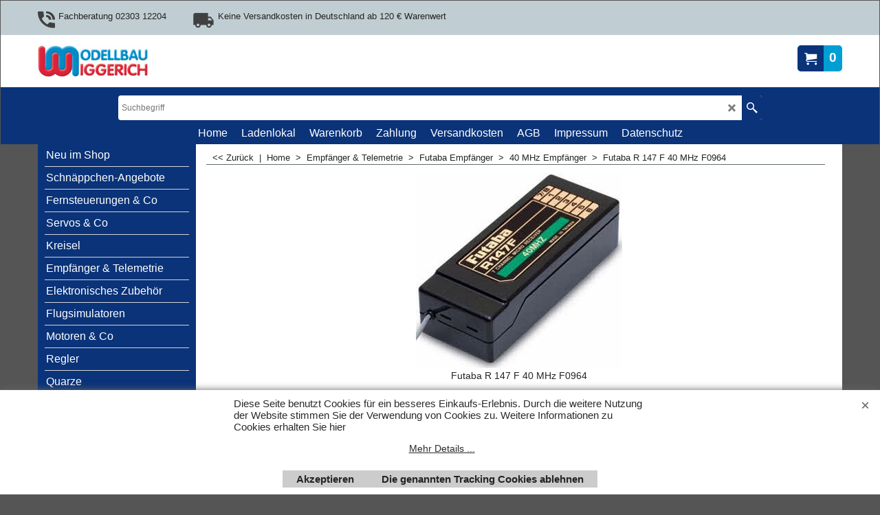

--- FILE ---
content_type: text/html
request_url: https://www.wiggerich-modellbau.de/contents/de/d-34.html
body_size: 10659
content:
<ul class="idx1List"><li class="GC28"><a id="idx1D-2" class="idx1" href="../../index.html" title=""><span>Home </span></a></li><li class="GC28"><a id="idx1D-3" class="idx1" href="about.html" title=""><span>Ladenlokal</span></a></li><li class="GC28"><a id="idx1D-6" class="idx1" href="basket.html" title=""><span>Warenkorb</span></a></li><li class="GC28"><a id="idx1D351" class="idx1" href="d351.html" title=""><span>Zahlung</span></a></li><li class="GC28"><a id="idx1D140" class="idx1" href="d140.html" title=""><span>Versandkosten</span></a></li><li class="GC28"><a id="idx1D-5" class="idx1" href="terms.html" title="    Allgemeine Geschäftsbedingungen für den Versandhandel der WIGGERICH MODELLBAU GmbH, Massener Str. 96, D-59423 Unna (Verkäufer): Für alle Angebote, Verkäufe und Lieferungen zwischen der Wiggerich Modellbau GmbH und dem Kunden gelten die nachstehenden Bedingungen, die der Kunde spätestens mit Erteilung des Auftrages anerkennt.  Alle abweichenden Absprachen bedürfen in jedem Fall der schriftlichen Bestätigung des Verkäufers. Eigene von diesen Geschäftsbedingungen abweichende Einkaufsbedingungen des Käufers haben nur dann Gültigkeit, wenn sie vom Verkäufer ausdrücklich anerkannt wurden.  Der Kaufvertrag kommt mit dem Eintreffen der Waren beim Käufer oder bei dessen Bevollmächtigten zustande. Der Käufer erklärt, dass er selbst die geschäftliche Verbindung mit dem Verkäufer aufgenommen hat.  Eigentumsvorbehalt Bis zur Bezahlung des gesamten Kaufpreises, einschließlich der Nebenkosten, bleibt die gelieferte Ware Eigentum der Firma Wiggerich Modellbau GmbH, 59423 Unna. Das Eigentumsrecht geht erst nach Bezahlung der Gesamtschuld samt Nebenkosten auf den Käufer über. Der Käufer ist daher verpflichtet, die gelieferte Ware gewissenhaft in Verwahrung zu nehmen und in jeder Weise die Haftung zu übernehmen. Der Käufer darf vor gänzlicher Bezahlung der Ware ohne schriftliche Einwilligung der Firma Wiggerich Modellbau GmbH darüber nicht verfügen, die Ware weder verkaufen, verpfänden, verleihen, verschenken noch sonstwie veräußern. Sollte von dritter Seite eine Pfändung oder Beschlagnahme drohen, ist der Verkäufer sofort zu verständigen.  Zahlung Soweit nicht anders vereinbart, sind die Rechnungen des Verkäufers am Fälligkeitstage ohne Abzug zahlbar.Bei Zahlungsverzug ist der Verkäufer berechtigt, übliche Verzugszinsen in Rechnung zu stellen.  Der Verkäufer ist berechtigt, trotz anders lautender Bestimmungen des Käufers, Zahlungen zunächst auf dessen ältere Schulden anzurechnen. Sind bereits Kosten und Zinsen entstanden, so ist der Verkäufer berechtigt, die Zahlung zunächst auf die Kosten, dann auf die Zinsen und Zuletzt auf die Hauptleistung anzurechnen. Eine Zahlung gilt erst dann als erfolgt, wenn der Verkäufer über den Betrag verfügen kann. Im Falle von Schecks gilt die Zahlung erst als erfolgt, wenn der Scheck eingelöst ist.  Preise: Die im eShop genannten Preise sind in EURO, einschließlich 16 % Mehrwertsteuer.  Versandkosten: Werden Artikel auf dem Versandwege bestellt, so wird eine Versandkosten-Pauschale in Höhe von 6,90 EURO in Rechnung gestellt. Bei Nachnahme-Sendungen wird zusätzlich eine Nachnahmekosten-Pauschale in Höhe von 6,20 EURO berechnet. Der Mindestbestellwert beträgt 25,00 EURO. Bei Bestellungen unter 25,00 EURO berechnen wir einen Mindermengen- zuschlag von 5,00 EURO zur Kostendeckung. Die Auslieferung erfolgt mit einem Paketdienst unserer Wahl. Auf besonderen Wunsch des Kunden können Waren auch per DHL (Deutsche Post AG) verschickt werden. Je nach Warenwert und Größe der Sendungen können dabei zusätzliche Gebühren anfallen, die zusätzlich zu den oben aufgeführten Pauschalen in Rechnung gestellt werden: Warenwert über 500,00 EUR zusätzlich 4,00 EUR, Länge über 120 cm oder Breite über 60 cm zusätzlich 5,80 EUR.   Liefertermine: Alle genannten Liefertermine sind unverbindlich, ein Schadensersatzanspruch wegen Nichteinhaltung angegebener Liefertermine ist daher ausgeschlossen.  Leistungs- und Nichtverfügbarkeitsvorbehalt: Wir bemühen uns, die Einträge in diesem eShop so aktuell wie möglich zu halten. Trotzdem können wir nicht ausschließen, dass einzelne Produkte zum Zeitpunkt der Bestellung nicht zur Verfügung stehen. Unabhängig von der Bestätigung des Eingangs der Bestellung behalten wir uns daher vor, Teillieferungen vorzunehmen oder den Auftrag gänzlich abzulehnen. Irrtümer und Preisänderungen vorbehalten.  Gewährleistung und Haftung Die vom Verkäufer angebotenen Waren sind für den Einsatz im privaten Hobbybereich und nicht für den gewerblichen Einsatz bestimmt.  Der Verkäufer gewährleistet, dass die Produkte frei von Fabrikations- und Materialmängeln sind. Die Gewährleistungsfrist beträgt auf alle Teile 24 Monate ab Kaufdatum. Nach den ersten 6 Monaten obliegt es dem Kunden nachzuweisen, dass der Mangel bereits bei Übergabe bestanden hat. Ausgenommen von Gewährleistungszusagen sind Verschleißteile und Verbrauchsmaterialien, wie z.B. Farben, Klebstoffe, Leuchtmittel, Glühkerzen, Kraftstoffe, Akkumulatoren, Reifen, Getriebe, Kugellager usw., sofern kein Materialfehler vorliegt.  Die Rücksendung hat auf dem kostengünstigsten Weg zu erfolgen. Um unnötige Kosten (Nacherhebungsgebühren) zu vermeiden, muss die Rücksendung frei gemacht werden. Die entstehenden Rücksendungskosten werden bei der Rücksendung der Ware bei berechtigter Reklamation erstattet. Für Pakete, deren Länge über 120 cm beträgt, vereinbaren Sie bitte mit uns die für Sie kostenfreie Abholung durch einen Paketdienst. Die für diese Pakete am Postschalter entstehenden Sperrgutgebühren werden nicht erstattet.  Werden Betriebs- und Warenanweisungen des Verkäufers oder Herstellers nicht befolgt, Produkte zweckentfremdet verwendet, Änderungen an den Produkten vorgenommen, Teile ausgewechselt oder Zubehörartikel verwendet, die nicht der Originalspezifikation entsprechen, so erlischt die Gewährleistung. Es obliegt dem Käufer, sich diesbezüglich beim Verkäufer zu informieren. Für Schäden, die fahrlässig oder vorsätzlich herbeigeführt wurden, wird keine Gewährleistung gewährt.  Stellt der Käufer einen Mangel fest, so ist er verpflichtet, diesen Mangel gegenüber dem Verkäufer unverzüglich schriftlich anzuzeigen. Im Falle einer Mitteilung des Käufers, dass das Produkt nicht der Gewährleistung entspricht, ist dieser berechtigt, Nachbesserung zu verlangen. Ist der Mangel am Produkt nicht unerheblich, kann vom Käufer auch eine Ersatzlieferung verlangt werden. Bei berechtigter Reklamation erfolgt die Nachbesserung für den Käufer kostenfrei, wird vom Käufer Ersatzlieferung verlangt, so ist dieser verpflichtet, für das reklamierte Produkt alle Kosten für die Beseitigung von Gebrauchsspuren und die Wiederbeschaffung fehlender Teile, soweit diese nicht Ursache des Mangels sind, sowie gegebenenfalls einen Nutzungsvorteil zu erstatten.  Die Rechte des Käufers wegen eines Mangels sind ausgeschlossen, wenn er bei Vertragsabschluss den Mangel kennt.   Schlägt die Nachbesserung nach angemessener, branchenüblicher Frist fehl, so kann der Käufer, nachdem zweimal Nachbesserung versucht wurde, nach seiner Wahl Herabsetzung der Vergütung oder Rückgängigmachung des Vertrages verlangen. Bei Rückgängigmachung des Vertrages ist der Käufer gegebenenfalls verpflichtet, einen erhaltenen Nutzungsvorteil am Produkt dem Verkäufer zu erstatten.  Schadensersatzansprüche des Käufers aus Unmöglichkeit der Leistung, wegen Nichterfüllung, aus positiver Vertragsverletzung, aus Verschulden bei Vertragsabschluss und aus unerlaubter Handlung sind sowohl gegen den Verkäufer als auch gegen seine Erfüllungs- bzw. Verrichtungsgehilfen ausgeschlossen, soweit der Schaden nicht vorsätzlich oder grob fahrlässig verursacht wurde.  Gewährleistungsansprüche gegen den Verkäufer stehen nur dem unmittelbaren Käufer zu und sind nicht abtretbar.  Darüber hinausgehende Garantie- und Gewährleistungszusagen des Herstellers oder Importeurs sind bei diesem direkt einzufordern. In solchen Fällen ist der Verkäufer auch nicht zur Abwicklung der Gewährleistung verpflichtet.  Leitet der Käufer für sich Schadensersatzansprüche nach dem Produkthaftungsgesetz ab, so sind diese direkt bei dem Hersteller oder Importeur geltend zu machen, der vom Verkäufer benannt wird. In solchen Fällen ist der Verkäufer auch nicht zur Abwicklung der Schadensersatzansprüche verpflichtet.  Rückgaberecht für Versandlieferungen Für die vom Verkäufer in Fernkommunikationsmitteln beworbenen Artikel, die über den Versandweg bezogen werden, gewährt der Verkäufer dem Käufer ein Rückgaberecht von 14 Tagen nach Erhalt der Ware ohne Angabe von Gründen.  Das Rücknahmeverlangen muss vom Käufer schriftlich oder durch Rücksendung der Lieferung innerhalb von 14 Tagen nach Warenerhalt geltend gemacht werden. Zur Fristwahrung genügt die rechtzeitige Absendung an die Wiggerich Modellbau GmbH, Massener Straße 96, 59423 Unna.  Die Artikel müssen in der originalen Verpackung und, soweit zum Lieferumfang gehörend, mit allen Anleitungen zurückgeschickt werden. Wird die Ware mit Gebrauchsspuren, sofern diese nicht auf eine übliche Prüfung durch den Kunden beruhen, zurückgeschickt, so hat der Kunde ggf. anteilig Wertersatz zu leisten.   Die Rücksendung hat auf dem kostengünstigsten Weg zu erfolgen. Um unnötige Kosten (Nacherhebungsgebühren) zu vermeiden, muss die Rücksendung frei gemacht werden. Die entstehenden Rücksendungskosten werden mit dem Warenwert erstattet, sofern der Rücksendungswert mehr als 40 Euro beträgt.  Für Pakete, deren Länge über 120 cm beträgt, vereinbaren Sie bitte mit uns die für Sie kostenfreie Abholung durch einen Paketdienst. Die für diese Pakete am Postschalter entstehenden Sperrgutgebühren werden nicht erstattet.  Ausgenommen von dem Rückgaberecht sind alle Artikel, die nach Kundenspezifikation angefertigt wurden oder auf Grund ihrer Beschaffenheit nicht für eine Rücksendung geeignet sind. Weiterhin ausgenommen sind Zeitschriften und vom Käufer entsiegelte Audio- und Videoaufzeichnungen und Software.  Erfüllungsort und Gerichtsstand Erfüllungsort und Gerichtsstand bei Geschäften mit Vollkaufleuten oder juristischen Personen, auch des öffentlichen Rechts, ist D-59423 Unna.  Schlussbestimmung Sollten einzelne Punkte dieser Allgemeinen Geschäftsbedingungen ungültig werden, so werden die anderen Punkte nicht berührt. Die Vertragsparteien verpflichten sich in einem solchen Fall einer Lösung zuzustimmen, die der gewollten Regelung am nächsten kommt."><span>AGB</span></a></li><li class="GC28"><a id="idx1D141" class="idx1" href="d141.html" title=""><span>Impressum</span></a></li><li class="GC28"><a id="idx1D-4" class="idx1" href="privacy.html" title=""><span>Datenschutz</span></a></li></ul>

--- FILE ---
content_type: text/html
request_url: https://www.wiggerich-modellbau.de/contents/de/d-33.html
body_size: 45942
content:
<ul class="idx2List"><li class="GC32"><a id="idx2D-2" class="idx2" href="../../index.html" title=""><span>Home </span></a></li><li class="GC32"><a id="idx2D315" class="idx2" href="d315.html" title=""><span>Neu im Shop</span></a></li><li class="GC32"><a id="idx2D138" class="idx2" href="d138.html" title=""><span>Schnäppchen-Angebote</span></a></li><li class="GC32"><a id="idx2D24" class="idx2" href="d24.html" title="Hier finden Sie unser Angebot an Fernsteuerungen und Zubehör."><span>Fernsteuerungen &amp; Co</span></a><ul><li class="GC34"><a id="idx2SubD25" class="idx2Sub" href="d25.html" title=""><img src="../media/trans.gif" data-echo="../media/k_22_1003_0_futaba_pcb18szreu_t18sz_mode1.jpg" id="ID25" name="ID25" border="0" alt="" title="" width="370" height="360" /><span>Futaba Fernsteuerungen</span></a><ul><li class="GC34"><a id="idx2SubD26" class="idx2Sub" href="d26.html" title=""><img src="../media/trans.gif" data-echo="../media/22_1020_0_ripmax_ptfx22d_futaba_fx22.jpg" id="ID26" name="ID26" border="0" alt="" title="" width="329" height="291" /><span>2,4 GHz Fernsteuerungen</span></a></li><li class="GC34"><a id="idx2SubD28" class="idx2Sub" href="d28.html" title=""><img src="../media/trans.gif" data-echo="../media/k_22_1006_2_futaba_rcbf14nb_f14navy.jpg" id="ID28" name="ID28" border="0" alt="" title="" width="370" height="243" /><span>40 MHz Fernsteuerungen</span></a></li><li class="GC34"><a id="idx2SubD56" class="idx2Sub" href="d56.html" title=""><img src="../media/trans.gif" data-echo="../media/20-7807-4.gif" id="ID56" name="ID56" border="0" alt="" title="" width="150" height="150" /><span>Zubehör für Futaba / robbe Fernsteuerungen</span></a><ul><li class="GC34"><a id="idx2SubD167" class="idx2Sub" href="d167.html" title=""><img src="../media/trans.gif" data-echo="../media/20-7807-4.gif" id="ID167" name="ID167" border="0" alt="" title="" width="150" height="150" /><span>Senderpulte, Trageriemen und Koffer</span></a></li><li class="GC34"><a id="idx2SubD169" class="idx2Sub" href="d169.html" title=""><img src="../media/trans.gif" data-echo="../media/20-6215-2.gif" id="ID169" name="ID169" border="0" alt="" title="" width="150" height="150" /><span>Ausbau</span></a></li><li class="GC34"><a id="idx2SubD168" class="idx2Sub" href="d168.html" title=""><img src="../media/trans.gif" data-echo="../media/20-9305-5.gif" id="ID168" name="ID168" border="0" alt="" title="" width="150" height="150" /><span>Lehrer/Schüler-Ausbau</span></a></li><li class="GC34"><a id="idx2SubD172" class="idx2Sub" href="d172.html" title=""><span>Senderantennen</span></a></li></ul></li></ul></li><li class="GC34"><a id="idx2SubD29" class="idx2Sub" href="d29.html" title=""><img src="../media/trans.gif" data-echo="../media/40_4790_9_multiplex_100151_cockpit_sx12.jpg" id="ID29" name="ID29" border="0" alt="" title="" width="273" height="226" /><span>Multiplex Fernsteuerungen</span></a><ul><li class="GC34"><a id="idx2SubD158" class="idx2Sub" href="d158.html" title=""><img src="../media/trans.gif" data-echo="../media/k_40-4023-8_multiplex_profi_tx16_35702.jpg" id="ID158" name="ID158" border="0" alt="" title="" width="370" height="284" /><span>2,4 GHz Fernsteuerungen</span></a></li><li class="GC34"><a id="idx2SubD57" class="idx2Sub" href="d57.html" title=""><img src="../media/trans.gif" data-echo="../media/40_3919_6_multiplex_sendertragegurt_cockpitsx_85715.jpg" id="ID57" name="ID57" border="0" alt="" title="" width="361" height="204" /><span>Zubehör für Multiplex Fernsteuerungen</span></a></li></ul></li><li class="GC34"><a id="idx2SubD1" class="idx2Sub" href="d1.html" title=""><img src="../media/trans.gif" data-echo="../media/30_5015_8_graupner_s1006prode_mz24pro_hott.jpg" id="ID1" name="ID1" border="0" alt="" title="" width="201" height="201" /><span>Graupner/SJ Fernsteuerungen</span></a><ul><li class="GC34"><a id="idx2SubD9" class="idx2Sub" href="d9.html" title=""><img src="../media/trans.gif" data-echo="../media/31-4504-5.gif" id="ID9" name="ID9" border="0" alt="" title="" width="150" height="150" /><span>40 MHz Fernsteuerungen</span></a></li><li class="GC34"><a id="idx2SubD55" class="idx2Sub" href="d55.html" title=""><img src="../media/trans.gif" data-echo="../media/30-4910-1_graupner_senderpultmc-16mc-20_3110.jpg" id="ID55" name="ID55" border="0" alt="" title="" width="240" height="193" /><span>Zubehör für Graupner Fernsteuerungen</span></a><ul><li class="GC34"><a id="idx2SubD163" class="idx2Sub" href="d163.html" title=""><img src="../media/trans.gif" data-echo="../media/30-4910-1_graupner_senderpultmc-16mc-20_3110.jpg" id="ID163" name="ID163" border="0" alt="" title="" width="240" height="193" /><span>Senderpulte und Trageriemen</span></a></li><li class="GC34"><a id="idx2SubD165" class="idx2Sub" href="d165.html" title=""><img src="../media/trans.gif" data-echo="../media/30_4823_9_graupner_330014_schalter_kurz_mit_mom_ras.jpg" id="ID165" name="ID165" border="0" alt="" title="" width="298" height="190" /><span>Ausbau</span></a></li><li class="GC34"><a id="idx2SubD164" class="idx2Sub" href="d164.html" title=""><img src="../media/trans.gif" data-echo="../media/30-6272-6.jpg" id="ID164" name="ID164" border="0" alt="" title="" width="300" height="200" /><span>Lehrer/Schüler-Ausbau</span></a></li></ul></li></ul></li><li class="GC34"><a id="idx2SubD32" class="idx2Sub" href="d32.html" title=""><img src="../media/trans.gif" data-echo="../media/45-7211-1_000.jpg" id="ID32" name="ID32" border="0" alt="" title="" width="264" height="244" /><span>Carson Fernsteuerungen</span></a><ul><li class="GC34"><a id="idx2SubD33" class="idx2Sub" href="d33.html" title=""><img src="../media/trans.gif" data-echo="../media/45-7346-3.jpg" id="ID33" name="ID33" border="0" alt="" title="" width="250" height="250" /><span>2,4 GHz Fernsteuerungen</span></a></li><li class="GC34"><a id="idx2SubD34" class="idx2Sub" href="d34.html" title=""><img src="../media/trans.gif" data-echo="../media/45-7075-6.gif" id="ID34" name="ID34" border="0" alt="" title="" width="150" height="150" /><span>40 MHz Fernsteuerungen</span></a></li></ul></li><li class="GC34"><a id="idx2SubD139" class="idx2Sub" href="d139.html" title=""><img src="../media/trans.gif" data-echo="../media/k_30_5017_6_graupner_33400_x4s_hott.jpg" id="ID139" name="ID139" border="0" alt="" title="" width="370" height="368" /><span>Drehknopf-Fernsteuerungen</span></a></li><li class="GC34"><a id="idx2SubD162" class="idx2Sub" href="d162.html" title=""><img src="../media/trans.gif" data-echo="../media/30-4910-1_graupner_senderpultmc-16mc-20_3110.jpg" id="ID162" name="ID162" border="0" alt="" title="" width="240" height="193" /><span>Fernsteuerungszubehör allgemein</span></a></li></ul></li><li class="GC32"><a id="idx2D2" class="idx2" href="d2.html" title=""><span>Servos &amp; Co</span></a><ul><li class="GC34"><a id="idx2SubD10" class="idx2Sub" href="d10.html" title=""><img src="../media/trans.gif" data-echo="../media/88-4844-3.gif" id="ID10" name="ID10" border="0" alt="" title="" width="150" height="150" /><span>Hitec</span></a><ul><li class="GC34"><a id="idx2SubD14" class="idx2Sub" href="d14.html" title=""><span>Hitec Analog Servos</span></a></li><li class="GC34"><a id="idx2SubD15" class="idx2Sub" href="d15.html" title=""><img src="../media/trans.gif" data-echo="../media/40_4074_1_hitec_100077_d89mw_digital_servo.jpg" id="ID15" name="ID15" border="0" alt="" title="" width="341" height="402" /><span>Hitec Digital Servos</span></a></li><li class="GC34"><a id="idx2SubD144" class="idx2Sub" href="d144.html" title=""><span>Hitec Servo-Ersatzteile</span></a></li></ul></li><li class="GC34"><a id="idx2SubD11" class="idx2Sub" href="d11.html" title=""><img src="../media/trans.gif" data-echo="../media/31-5612-4.png" id="ID11" name="ID11" border="0" alt="" title="" width="281" height="260" /><span>Graupner/SJ</span></a><ul><li class="GC34"><a id="idx2SubD258" class="idx2Sub" href="d258.html" title=""><span>Graupner DES Digital-Servos</span></a></li><li class="GC34"><a id="idx2SubD16" class="idx2Sub" href="d16.html" title=""><span>Graupner Analog Servos</span></a></li><li class="GC34"><a id="idx2SubD17" class="idx2Sub" href="d17.html" title=""><span>Graupner Digital Servos</span></a></li><li class="GC34"><a id="idx2SubD259" class="idx2Sub" href="d259.html" title=""><span>Graupner Brushless Digital Servos</span></a></li></ul></li><li class="GC34"><a id="idx2SubD13" class="idx2Sub" href="d13.html" title=""><img src="../media/trans.gif" data-echo="../media/20-9351-6.gif" id="ID13" name="ID13" border="0" alt="" title="" width="150" height="150" /><span>Futaba</span></a><ul><li class="GC34"><a id="idx2SubD20" class="idx2Sub" href="d20.html" title=""><span>Futaba Analog Servos</span></a></li><li class="GC34"><a id="idx2SubD21" class="idx2Sub" href="d21.html" title=""><span>Futaba Digital Servos</span></a></li><li class="GC34"><a id="idx2SubD328" class="idx2Sub" href="d328.html" title=""><span>Futaba S.BUS/S.BUS2 Digital Servos</span></a></li><li class="GC34"><a id="idx2SubD154" class="idx2Sub" href="d154.html" title="Hier finden Sie unser Angebot an Fernsteuerungen und Zubehör."><span>Futaba Servo-Ersatzteile</span></a></li></ul></li><li class="GC34"><a id="idx2SubD12" class="idx2Sub" href="d12.html" title=""><img src="../media/trans.gif" data-echo="../media/20-9908-3.gif" id="ID12" name="ID12" border="0" alt="" title="" width="150" height="150" /><span>robbe</span></a><ul><li class="GC34"><a id="idx2SubD18" class="idx2Sub" href="d18.html" title=""><span>robbe Analog Servos</span></a></li><li class="GC34"><a id="idx2SubD19" class="idx2Sub" href="d19.html" title=""><span>robbe Digital Servos</span></a></li></ul></li><li class="GC34"><a id="idx2SubD310" class="idx2Sub" href="d310.html" title=""><span>Verschiedene</span></a></li><li class="GC34"><a id="idx2SubD90" class="idx2Sub" href="d90.html" title=""><img src="../media/trans.gif" data-echo="../media/hs-785hb.gif" id="ID90" name="ID90" border="0" alt="" title="" width="150" height="150" /><span>Segelwinden</span></a></li><li class="GC34"><a id="idx2SubD91" class="idx2Sub" href="d91.html" title=""><img src="../media/trans.gif" data-echo="../media/t_31-4122-6.png" id="ID91" name="ID91" border="0" alt="" title="" width="130" height="130" /><span>Servo-Zubehör</span></a></li></ul></li><li class="GC32"><a id="idx2D3" class="idx2" href="d3.html" title=""><span>Kreisel</span></a><ul><li class="GC34"><a id="idx2SubD22" class="idx2Sub" href="d22.html" title=""><span>Flächenmodell-Kreisel</span></a></li></ul></li><li class="GC32"><a id="idx2D8" class="idx2" href="d8.html" title=""><span>Empfänger &amp; Telemetrie</span></a><ul><li class="GC34"><a id="idx2SubD39" class="idx2Sub" href="d39.html" title=""><img src="../media/trans.gif" data-echo="../media/k_22_1007_6_futaba_pr7006sb_fastest.jpg" id="ID39" name="ID39" border="0" alt="" title="" width="370" height="315" /><span>Futaba Empfänger</span></a><ul><li class="GC34"><a id="idx2SubD40" class="idx2Sub" href="d40.html" title=""><img src="../media/trans.gif" data-echo="../media/k_22_1023_3_ripmax_r3008sb_futaba.jpg" id="ID40" name="ID40" border="0" alt="" title="" width="370" height="275" /><span>2,4 GHz Empfänger und Telemetrie</span></a></li><li class="GC34"><a id="idx2SubD41" class="idx2Sub" href="d41.html" title=""><img src="../media/trans.gif" data-echo="../media/t_r137f.gif" id="ID41" name="ID41" border="0" alt="" title="" width="150" height="150" /><span>35 MHz Empfänger</span></a></li><li class="GC34"><a id="idx2SubD42" class="idx2Sub" href="d42.html" title=""><img src="../media/trans.gif" data-echo="../media/t_r137f.gif" id="ID42" name="ID42" border="0" alt="" title="" width="150" height="150" /><span>40 MHz Empfänger</span></a></li></ul></li><li class="GC34"><a id="idx2SubD43" class="idx2Sub" href="d43.html" title=""><img src="../media/trans.gif" data-echo="../media/k_40-4028-9.jpg" id="ID43" name="ID43" border="0" alt="" title="" width="370" height="328" /><span>Multiplex Empfänger</span></a><ul><li class="GC34"><a id="idx2SubD159" class="idx2Sub" href="d159.html" title=""><img src="../media/trans.gif" data-echo="../media/t_40-4866-5_20171125121241.jpg" id="ID159" name="ID159" border="0" alt="" title="" width="300" height="217" /><span>2,4 GHz Empfänger und Telemetrie</span></a></li><li class="GC34"><a id="idx2SubD355" class="idx2Sub" href="d355.html" title=""><img src="../media/trans.gif" data-echo="../media/40_3913_1_multiplex_wingstabi_dr9_mlink_55013.jpg" id="ID355" name="ID355" border="0" alt="" title="" width="333" height="249" /><span>Wingstabi</span></a></li><li class="GC34"><a id="idx2SubD44" class="idx2Sub" href="d44.html" title=""><img src="../media/trans.gif" data-echo="../media/40-1052-1.gif" id="ID44" name="ID44" border="0" alt="" title="" width="150" height="150" /><span>35 MHz Empfänger</span></a></li><li class="GC34"><a id="idx2SubD45" class="idx2Sub" href="d45.html" title=""><span>40 MHz Empfänger</span></a></li></ul></li><li class="GC34"><a id="idx2SubD388" class="idx2Sub" href="d388_Seite-391.html" title=""><img src="../media/trans.gif" data-echo="../media/k_45_7441_8_Carson_500501544_Empfaenger_Reflex_-Stick_Multi_Pro_-LCD_2.4G.jpg" id="ID388" name="ID388" border="0" alt="" title="" width="300" height="216" /><span>Carson Empfänger</span></a></li><li class="GC34"><a id="idx2SubD35" class="idx2Sub" href="d35.html" title=""><img src="../media/trans.gif" data-echo="../media/t_31-5581-5.jpg" id="ID35" name="ID35" border="0" alt="" title="" width="130" height="130" /><span>Graupner/SJ Empfänger</span></a><ul><li class="GC34"><a id="idx2SubD37" class="idx2Sub" href="d37.html" title=""><img src="../media/trans.gif" data-echo="../media/3173-c17.jpg" id="ID37" name="ID37" border="0" alt="" title="" width="300" height="200" /><span>35 MHz Empfänger</span></a></li></ul></li><li class="GC34"><a id="idx2SubD326" class="idx2Sub" href="d326.html" title=""><img src="../media/trans.gif" data-echo="../media/t_40-2393-9.jpg" id="ID326" name="ID326" border="0" alt="" title="" width="130" height="102" /><span>Hitec Empfänger und Telemetrie</span></a></li><li class="GC34"><a id="idx2SubD302" class="idx2Sub" href="d302.html" title=""><span>Spektrum Empfänger</span></a><ul><li class="GC34"><a id="idx2SubD303" class="idx2Sub" href="d303.html" title=""><span>Spektrum DSM2 und DSMX Empfänger und Telemetrie</span></a></li><li class="GC34"><a id="idx2SubD308" class="idx2Sub" href="d308.html" title=""><span>Zubehör für Spektrum Empfänger</span></a></li></ul></li><li class="GC34"><a id="idx2SubD49" class="idx2Sub" href="d49.html" title=""><img src="../media/trans.gif" data-echo="../media/t_micro8dsp.gif" id="ID49" name="ID49" border="0" alt="" title="" width="150" height="150" /><span>Pichler Empfänger</span></a><ul><li class="GC34"><a id="idx2SubD50" class="idx2Sub" href="d50.html" title=""><img src="../media/trans.gif" data-echo="../media/t_micro6dsp.gif" id="ID50" name="ID50" border="0" alt="" title="" width="150" height="150" /><span>35 MHz Empfänger</span></a></li></ul></li><li class="GC34"><a id="idx2SubD52" class="idx2Sub" href="d52.html" title=""><span>Simprop Empfänger</span></a><ul><li class="GC34"><a id="idx2SubD53" class="idx2Sub" href="d53.html" title=""><span>35 MHz Empfänger</span></a></li></ul></li><li class="GC34"><a id="idx2SubD301" class="idx2Sub" href="d301.html" title=""><span>Empfänger Zubehör</span></a></li></ul></li><li class="GC32"><a id="idx2D101" class="idx2" href="d101.html" title=""><span>Elektronisches Zubehör</span></a></li><li class="GC32"><a id="idx2D344" class="idx2" href="d344.html" title=""><span>Flugsimulatoren</span></a><ul><li class="GC34"><a id="idx2SubD356" class="idx2Sub" href="d356.html" title=""><span>Flugsimulatoren</span></a></li></ul></li><li class="GC32"><a id="idx2D59" class="idx2" href="d59.html" title=""><span>Motoren &amp; Co</span></a><ul><li class="GC34"><a id="idx2SubD75" class="idx2Sub" href="d75.html" title=""><span>Elektromotoren</span></a><ul><li class="GC34"><a id="idx2SubD82" class="idx2Sub" href="d82.html" title=""><img src="../media/trans.gif" data-echo="../media/k_bl-motor.jpg" id="ID82" name="ID82" border="0" alt="" title="" width="370" height="211" /><span>Bürstenlose Elektromotoren, brushless</span></a><ul><li class="GC34"><a id="idx2SubD215" class="idx2Sub" href="d215.html" title=""><img src="../media/trans.gif" data-echo="../media/k_bl-motor.jpg" id="ID215" name="ID215" border="0" alt="" title="" width="370" height="211" /><span>Roxxy BL Außenläufer</span></a></li><li class="GC34"><a id="idx2SubD216" class="idx2Sub" href="d216.html" title=""><img src="../media/trans.gif" data-echo="../media/t_20-6424-2.gif" id="ID216" name="ID216" border="0" alt="" title="" width="150" height="150" /><span>Roxxy BL Innenläufer</span></a></li><li class="GC34"><a id="idx2SubD214" class="idx2Sub" href="d214.html" title=""><img src="../media/trans.gif" data-echo="../media/k_krick_max_marine.png" id="ID214" name="ID214" border="0" alt="" title="" width="370" height="245" /><span>Krick MAX Marine BL Außenläufer</span></a></li><li class="GC34"><a id="idx2SubD217" class="idx2Sub" href="d217.html" title=""><img src="../media/trans.gif" data-echo="../media/t_36-8786-8.gif" id="ID217" name="ID217" border="0" alt="" title="" width="150" height="150" /><span>Simprop Magic Außenläufer</span></a></li><li class="GC34"><a id="idx2SubD218" class="idx2Sub" href="d218.html" title=""><img src="../media/trans.gif" data-echo="../media/t_36-8640-1.gif" id="ID218" name="ID218" border="0" alt="" title="" width="150" height="150" /><span>Simprop Magic-Drive</span></a></li><li class="GC34"><a id="idx2SubD219" class="idx2Sub" href="d219.html" title=""><img src="../media/trans.gif" data-echo="../media/t_31-5022-0.gif" id="ID219" name="ID219" border="0" alt="" title="" width="150" height="150" /><span>Graupner Compact Außenläufer</span></a></li><li class="GC34"><a id="idx2SubD220" class="idx2Sub" href="d220.html" title=""><img src="../media/trans.gif" data-echo="../media/t_20-8183-8.gif" id="ID220" name="ID220" border="0" alt="" title="" width="150" height="150" /><span>Zubehör für Brushless Motoren</span></a></li></ul></li><li class="GC34"><a id="idx2SubD83" class="idx2Sub" href="d83.html" title=""><img src="../media/trans.gif" data-echo="../media/t_42_1266_7_krick_42256_power700.jpg" id="ID83" name="ID83" border="0" alt="" title="" width="130" height="109" /><span>Elektromotoren mit Kohlebürsten</span></a><ul><li class="GC34"><a id="idx2SubD260" class="idx2Sub" href="d260.html" title=""><img src="../media/trans.gif" data-echo="../media/k_42_1235_8_krick_42124_power600.jpg" id="ID260" name="ID260" border="0" alt="" title="" width="370" height="288" /><span>Speed Motoren</span></a></li><li class="GC34"><a id="idx2SubD262" class="idx2Sub" href="d262.html" title=""><img src="../media/trans.gif" data-echo="../media/t_37-1112-3.gif" id="ID262" name="ID262" border="0" alt="" title="" width="150" height="150" /><span>Zubehör</span></a></li></ul></li><li class="GC34"><a id="idx2SubD102" class="idx2Sub" href="d102.html" title=""><img src="../media/trans.gif" data-echo="../media/t_31-4120-8.gif" id="ID102" name="ID102" border="0" alt="" title="" width="150" height="150" /><span>Zubehör für Elektroantriebe</span></a><ul><li class="GC34"><a id="idx2SubD221" class="idx2Sub" href="d221.html" title=""><img src="../media/trans.gif" data-echo="../media/t_31-4366-1.gif" id="ID221" name="ID221" border="0" alt="" title="" width="150" height="150" /><span>Luftschrauben starr</span></a><ul><li class="GC34"><a id="idx2SubD224" class="idx2Sub" href="d224.html" title=""><img src="../media/trans.gif" data-echo="../media/t_36-8558-0.gif" id="ID224" name="ID224" border="0" alt="" title="" width="150" height="150" /><span>APC Elektro Luftschrauben</span></a></li><li class="GC34"><a id="idx2SubD225" class="idx2Sub" href="d225.html" title=""><img src="../media/trans.gif" data-echo="../media/t_36-8558-0.gif" id="ID225" name="ID225" border="0" alt="" title="" width="150" height="150" /><span>APC Elektro Luftschrauben linkslaufend</span></a></li><li class="GC34"><a id="idx2SubD227" class="idx2Sub" href="d227.html" title=""><img src="../media/trans.gif" data-echo="../media/t_31-4364-3.gif" id="ID227" name="ID227" border="0" alt="" title="" width="150" height="150" /><span>Graupner CAM Slim Props</span></a></li><li class="GC34"><a id="idx2SubD228" class="idx2Sub" href="d228.html" title=""><img src="../media/trans.gif" data-echo="../media/t_31-4106-0.gif" id="ID228" name="ID228" border="0" alt="" title="" width="150" height="150" /><span>Graupner CAM Props</span></a></li><li class="GC34"><a id="idx2SubD229" class="idx2Sub" href="d229.html" title=""><span>GWS Indoor Luftschrauben</span></a></li><li class="GC34"><a id="idx2SubD230" class="idx2Sub" href="d230.html" title=""><span>APC Slowprop Luftschrauben</span></a></li><li class="GC34"><a id="idx2SubD231" class="idx2Sub" href="d231.html" title=""><span>Graupner Slowfly Props</span></a></li><li class="GC34"><a id="idx2SubD235" class="idx2Sub" href="d235.html" title=""><span>Spezial-Luftschrauben</span></a></li></ul></li><li class="GC34"><a id="idx2SubD222" class="idx2Sub" href="d222.html" title=""><span>Luftschraubenmitnehmer/Spinner für starre Luftschrauben</span></a><ul><li class="GC34"><a id="idx2SubD232" class="idx2Sub" href="d232.html" title=""><span>Luftschraubenkupplungen</span></a></li><li class="GC34"><a id="idx2SubD233" class="idx2Sub" href="d233.html" title=""><span>Prop Saver</span></a></li><li class="GC34"><a id="idx2SubD234" class="idx2Sub" href="d234.html" title=""><span>Alu-Präzisionsspinner</span></a></li></ul></li><li class="GC34"><a id="idx2SubD223" class="idx2Sub" href="d223.html" title=""><img src="../media/trans.gif" data-echo="../media/t_31-4120-8.gif" id="ID223" name="ID223" border="0" alt="" title="" width="150" height="150" /><span>Klappluftschrauben</span></a><ul><li class="GC34"><a id="idx2SubD244" class="idx2Sub" href="d244.html" title=""><img src="../media/trans.gif" data-echo="../media/k_aeronaut_cam_carbon.jpg" id="ID244" name="ID244" border="0" alt="" title="" width="370" height="225" /><span>CAMcarbon Luftschraubenblätter</span></a></li><li class="GC34"><a id="idx2SubD379" class="idx2Sub" href="d379_Multiplex-Klappluftschrauben.html" title=""><img src="../media/trans.gif" data-echo="../media/k_40_3180_2_multiplex_733173_klappluftschraubenblaetter_12x6.png" id="ID379" name="ID379" border="0" alt="" title="" width="370" height="155" /><span>Multiplex Klappluftschrauben</span></a></li><li class="GC34"><a id="idx2SubD245" class="idx2Sub" href="d245.html" title=""><img src="../media/trans.gif" data-echo="../media/kl_spinner.jpg" id="ID245" name="ID245" border="0" alt="" title="" width="150" height="150" /><span>Aluminium Präzisionsspinner</span></a></li><li class="GC34"><a id="idx2SubD384" class="idx2Sub" href="d384_Seite-387.html" title=""><img src="../media/trans.gif" data-echo="../media/kl_turbospinner.jpg" id="ID384" name="ID384" border="0" alt="" title="" width="150" height="150" /><span>Aluminium Turbo-Präzisionsspinner</span></a></li><li class="GC34"><a id="idx2SubD246" class="idx2Sub" href="d246.html" title=""><span>Luftschraubenmittelstücke - Kupplungen - Spinner</span></a></li><li class="GC34"><a id="idx2SubD238" class="idx2Sub" href="d238.html" title=""><span>Graupner CAM Folding Prop</span></a></li><li class="GC34"><a id="idx2SubD239" class="idx2Sub" href="d239.html" title=""><span>Graupner CAM Folding Pushprop</span></a></li><li class="GC34"><a id="idx2SubD241" class="idx2Sub" href="d241.html" title=""><span>Graupner CAM Gear Prop</span></a></li><li class="GC34"><a id="idx2SubD242" class="idx2Sub" href="d242.html" title=""><span>Graupner CAM Folding Klappluftschraubenblätter</span></a></li><li class="GC34"><a id="idx2SubD243" class="idx2Sub" href="d243.html" title=""><span>Graupner CFK Folding Klappluftschraubenblätter</span></a></li></ul></li></ul></li></ul></li><li class="GC34"><a id="idx2SubD76" class="idx2Sub" href="d76.html" title=""><span>Verbrennungsmotoren</span></a><ul><li class="GC34"><a id="idx2SubD79" class="idx2Sub" href="d79.html" title=""><span>2-Takt-Motoren</span></a><ul><li class="GC34"><a id="idx2SubD77" class="idx2Sub" href="d77.html" title=""><span>OS Motoren</span></a></li></ul></li><li class="GC34"><a id="idx2SubD80" class="idx2Sub" href="d80.html" title=""><span>4-Takt-Motoren</span></a><ul><li class="GC34"><a id="idx2SubD81" class="idx2Sub" href="d81.html" title=""><span>OS-Motoren</span></a></li></ul></li><li class="GC34"><a id="idx2SubD187" class="idx2Sub" href="d187.html" title=""><span>Hubschrauber-Motoren</span></a></li><li class="GC34"><a id="idx2SubD334" class="idx2Sub" href="d334.html" title=""><span>Benzinmotoren</span></a></li><li class="GC34"><a id="idx2SubD103" class="idx2Sub" href="d103.html" title=""><span>Zubehör für Verbrennungsmotoren</span></a><ul><li class="GC34"><a id="idx2SubD189" class="idx2Sub" href="d189.html" title=""><span>Glühkerzen</span></a></li><li class="GC34"><a id="idx2SubD193" class="idx2Sub" href="d193.html" title=""><span>Vorglühung</span></a></li><li class="GC34"><a id="idx2SubD190" class="idx2Sub" href="d190.html" title=""><span>Schalldämpfer - Resorohre - Krümmer</span></a></li><li class="GC34"><a id="idx2SubD191" class="idx2Sub" href="d191.html" title=""><span>Schläuche</span></a></li><li class="GC34"><a id="idx2SubD192" class="idx2Sub" href="d192.html" title=""><span>Filter - Verbinder</span></a></li><li class="GC34"><a id="idx2SubD194" class="idx2Sub" href="d194.html" title=""><span>Powerpanel - Kraftstoffpumpen</span></a></li><li class="GC34"><a id="idx2SubD198" class="idx2Sub" href="d198.html" title=""><span>Kraftstofftanks</span></a></li><li class="GC34"><a id="idx2SubD195" class="idx2Sub" href="d195.html" title=""><span>Luftschrauben</span></a><ul><li class="GC34"><a id="idx2SubD206" class="idx2Sub" href="d206.html" title=""><span>APC 2-Blatt</span></a></li><li class="GC34"><a id="idx2SubD207" class="idx2Sub" href="d207.html" title=""><span>APC 2-Blatt linkslaufend</span></a></li><li class="GC34"><a id="idx2SubD201" class="idx2Sub" href="d201.html" title=""><span>Graupner G-Sonic 2-Blatt</span></a></li><li class="GC34"><a id="idx2SubD203" class="idx2Sub" href="d203.html" title=""><span>Graupner Super Nylon 2-Blatt</span></a></li><li class="GC34"><a id="idx2SubD208" class="idx2Sub" href="d208.html" title=""><span>Graupner Super Nylon 2-Blatt linkslaufend</span></a></li><li class="GC34"><a id="idx2SubD204" class="idx2Sub" href="d204.html" title=""><span>Graupner Super Nylon 3-Blatt</span></a></li><li class="GC34"><a id="idx2SubD205" class="idx2Sub" href="d205.html" title=""><span>Graupner CAM Prop 2-Blatt</span></a></li><li class="GC34"><a id="idx2SubD209" class="idx2Sub" href="d209.html" title=""><span>Luftschrauben-Zubehör</span></a></li></ul></li><li class="GC34"><a id="idx2SubD196" class="idx2Sub" href="d196.html" title=""><span>Spinner</span></a><ul><li class="GC34"><a id="idx2SubD210" class="idx2Sub" href="d210.html" title=""><span>2-Blatt Kunststoffspinner</span></a></li><li class="GC34"><a id="idx2SubD211" class="idx2Sub" href="d211.html" title=""><span>3-Blatt Kunststoffspinner</span></a></li><li class="GC34"><a id="idx2SubD212" class="idx2Sub" href="d212.html" title=""><span>2-Blatt Aluminiumspinner</span></a></li><li class="GC34"><a id="idx2SubD213" class="idx2Sub" href="d213.html" title=""><span>Alu-Spinner Haltemuttern</span></a></li></ul></li><li class="GC34"><a id="idx2SubD199" class="idx2Sub" href="d199.html" title=""><span>Motorträger</span></a></li></ul></li></ul></li></ul></li><li class="GC32"><a id="idx2D58" class="idx2" href="d58.html" title=""><span>Regler</span></a><ul><li class="GC34"><a id="idx2SubD84" class="idx2Sub" href="d84.html" title=""><span>Regler für bürstenlose Elektromotoren, brushless</span></a><ul><li class="GC34"><a id="idx2SubD342" class="idx2Sub" href="d342.html" title=""><img src="../media/trans.gif" data-echo="../media/k_49_1097_2_hobbywing_skywalker_50a_hw216000.jpg" id="ID342" name="ID342" border="0" alt="" title="" width="370" height="260" /><span>Hobbywing Brushless-Regler</span></a></li><li class="GC34"><a id="idx2SubD173" class="idx2Sub" href="d173.html" title="Hier finden Sie unser Angebot an Fernsteuerungen und Zubehör."><img src="../media/trans.gif" data-echo="../media/k_multiplex_roxxy_fahrtregler.jpg" id="ID173" name="ID173" border="0" alt="Hier finden Sie unser Angebot an Fernsteuerungen und Zubehör." title="Hier finden Sie unser Angebot an Fernsteuerungen und Zubehör." width="370" height="230" /><span>Roxxy Brushless-Regler</span></a></li><li class="GC34"><a id="idx2SubD174" class="idx2Sub" href="d174.html" title="Hier finden Sie unser Angebot an Fernsteuerungen und Zubehör."><img src="../media/trans.gif" data-echo="../media/k_28_2094_3_yuki_4100220_wasabi_ecobl20a.jpg" id="ID174" name="ID174" border="0" alt="Hier finden Sie unser Angebot an Fernsteuerungen und Zubehör." title="Hier finden Sie unser Angebot an Fernsteuerungen und Zubehör." width="370" height="238" /><span>Wasabi Brushless-Regler</span></a></li><li class="GC34"><a id="idx2SubD175" class="idx2Sub" href="d175.html" title=""><img src="../media/trans.gif" data-echo="../media/36-8865-7.gif" id="ID175" name="ID175" border="0" alt="" title="" width="150" height="150" /><span>Simprop Brushless-Regler</span></a></li><li class="GC34"><a id="idx2SubD177" class="idx2Sub" href="d177.html" title=""><img src="../media/trans.gif" data-echo="../media/30-4899-5_graupner_brushless_control__t60g3,5.jpg" id="ID177" name="ID177" border="0" alt="" title="" width="224" height="84" /><span>Graupner/SJ Brushless-Regler</span></a></li></ul></li><li class="GC34"><a id="idx2SubD85" class="idx2Sub" href="d85.html" title=""><span>Regler für Elektromotoren mit Kohlebürsten</span></a><ul><li class="GC34"><a id="idx2SubD88" class="idx2Sub" href="d88.html" title=""><span>RC-Car-Regler</span></a></li><li class="GC34"><a id="idx2SubD89" class="idx2Sub" href="d89.html" title=""><span>Schiffsregler</span></a></li></ul></li></ul></li><li class="GC32"><a id="idx2D60" class="idx2" href="d60.html" title=""><span>Quarze</span></a><ul><li class="GC34"><a id="idx2SubD95" class="idx2Sub" href="d95.html" title=""><span>ACT Quarze</span></a></li></ul></li><li class="GC32"><a id="idx2D61" class="idx2" href="d61.html" title=""><span>Akkus</span></a><ul><li class="GC34"><a id="idx2SubD63" class="idx2Sub" href="d63.html" title=""><span>Akkus für Fernsteuerungen</span></a><ul><li class="GC34"><a id="idx2SubD64" class="idx2Sub" href="d64.html" title=""><span>Senderakkus</span></a></li><li class="GC34"><a id="idx2SubD65" class="idx2Sub" href="d65.html" title=""><span>Empfängerakkus</span></a></li></ul></li><li class="GC34"><a id="idx2SubD249" class="idx2Sub" href="d249.html" title=""><span>Lithium-Polymer-Akkus</span></a><ul><li class="GC34"><a id="idx2SubD329" class="idx2Sub" href="d329.html" title=""><span>Roxxy-Power LiPo-Akkus</span></a></li><li class="GC34"><a id="idx2SubD343" class="idx2Sub" href="d343.html" title=""><span>FliteZone/Extron LiPo-Akkus</span></a></li><li class="GC34"><a id="idx2SubD250" class="idx2Sub" href="d250.html" title=""><span>LRP LiPo-Akkus</span></a></li><li class="GC34"><a id="idx2SubD285" class="idx2Sub" href="d285.html" title=""><span>LiPo-Akkus für RC-Cars</span></a></li><li class="GC34"><a id="idx2SubD369" class="idx2Sub" href="d369_Zubehoer-fuer-LiPo-Akkus.html" title=""><img src="../media/trans.gif" data-echo="../media/k_28_2031_1_yuki_700225_digital-battery-capacity-checker_servotester.jpg" id="ID369" name="ID369" border="0" alt="" title="" width="370" height="254" /><span>Zubehör für Lithium-Akkus</span></a></li></ul></li><li class="GC34"><a id="idx2SubD67" class="idx2Sub" href="d67.html" title=""><span>Nickel-Akkus</span></a><ul><li class="GC34"><a id="idx2SubD253" class="idx2Sub" href="d253.html" title=""><span>Akkupacks</span></a></li></ul></li><li class="GC34"><a id="idx2SubD68" class="idx2Sub" href="d68.html" title=""><span>Bleiakkus</span></a></li><li class="GC34"><a id="idx2SubD74" class="idx2Sub" href="d74.html" title=""><span>Zubehör, Kabel</span></a></li></ul></li><li class="GC32"><a id="idx2D157" class="idx2" href="d157.html" title=""><span>Kabel und Stecker</span></a><ul><li class="GC34"><a id="idx2SubD181" class="idx2Sub" href="d181.html" title=""><span>Servokabel, Empfängerkabel</span></a></li><li class="GC34"><a id="idx2SubD182" class="idx2Sub" href="d182.html" title="Wir halten für Sie ein reichhaltiges Angebot an LiPo-Sensorkabeln und Adapter bereit.
Hier geht es zur Übersicht..."><img src="../media/trans.gif" data-echo="../media/k_mih082-6006.jpg" id="ID182" name="ID182" border="0" alt="Wir halten für Sie ein reichhaltiges Angebot an LiPo-Sensorkabeln und Adapter bereit.
Hier geht es zur Übersicht..." title="Wir halten für Sie ein reichhaltiges Angebot an LiPo-Sensorkabeln und Adapter bereit.
Hier geht es zur Übersicht..." width="125" height="84" /><span>LiPo-Sensorkabel</span></a></li><li class="GC34"><a id="idx2SubD160" class="idx2Sub" href="d160.html" title=""><span>Ladekabel</span></a></li><li class="GC34"><a id="idx2SubD183" class="idx2Sub" href="d183.html" title=""><span>Steckkontakte</span></a></li><li class="GC34"><a id="idx2SubD184" class="idx2Sub" href="d184.html" title=""><span>Kabel</span></a></li><li class="GC34"><a id="idx2SubD185" class="idx2Sub" href="d185.html" title=""><span>Senderakkukabel</span></a></li><li class="GC34"><a id="idx2SubD186" class="idx2Sub" href="d186.html" title=""><span>Schrumpfschläuche</span></a></li></ul></li><li class="GC32"><a id="idx2D62" class="idx2" href="d62.html" title=""><span>Ladegeräte</span></a><ul><li class="GC34"><a id="idx2SubD69" class="idx2Sub" href="d69.html" title=""><img src="../media/trans.gif" data-echo="../media/t_20-2408-8_20171125121319.jpg" id="ID69" name="ID69" border="0" alt="" title="" width="273" height="228" /><span>230 Volt Lader</span></a></li><li class="GC34"><a id="idx2SubD71" class="idx2Sub" href="d71.html" title=""><img src="../media/trans.gif" data-echo="../media/k_40_3801_5_hitec_x1pro_114124.jpg" id="ID71" name="ID71" border="0" alt="" title="" width="370" height="297" /><span>12 Volt Lader</span></a></li><li class="GC34"><a id="idx2SubD70" class="idx2Sub" href="d70.html" title=""><img src="../media/trans.gif" data-echo="../media/k_40_3814_9_multiplex_powerpeak_d7eqbid_308129.jpg" id="ID70" name="ID70" border="0" alt="" title="" width="370" height="241" /><span>12 Volt / 230 Volt Lader</span></a></li><li class="GC34"><a id="idx2SubD73" class="idx2Sub" href="d73.html" title=""><img src="../media/trans.gif" data-echo="../media/t_28_2031_1_yuki_700225_digital-battery-capacity-checker_servotester.jpg" id="ID73" name="ID73" border="0" alt="" title="" width="300" height="206" /><span>Equalizer und Balancer</span></a></li><li class="GC34"><a id="idx2SubD104" class="idx2Sub" href="d104.html" title=""><img src="../media/trans.gif" data-echo="../media/k_45-4685-5.png" id="ID104" name="ID104" border="0" alt="" title="" width="125" height="125" /><span>Ladekabel</span></a></li></ul></li><li class="GC32"><a id="idx2D105" class="idx2" href="d105.html" title=""><span>Flugmodelle</span></a><ul><li class="GC34"><a id="idx2SubD106" class="idx2Sub" href="d106.html" title=""><img src="../media/trans.gif" data-echo="../media/k_hobbico_gpma1060_fling.jpg" id="ID106" name="ID106" border="0" alt="" title="" width="370" height="222" /><span>Segelflugmodelle</span></a><ul><li class="GC34"><a id="idx2SubD265" class="idx2Sub" href="d265.html" title=""><span>Multiplex</span></a></li><li class="GC34"><a id="idx2SubD316" class="idx2Sub" href="d316.html" title=""><span>Simprop</span></a></li></ul></li><li class="GC34"><a id="idx2SubD107" class="idx2Sub" href="d107.html" title=""><img src="../media/trans.gif" data-echo="../media/k_40_4063_5_multiplex_214334_funray_bausatz.jpg" id="ID107" name="ID107" border="0" alt="" title="" width="370" height="194" /><span>Elektroflugmodelle</span></a><ul><li class="GC34"><a id="idx2SubD264" class="idx2Sub" href="d264.html" title=""><span>Multiplex</span></a></li><li class="GC34"><a id="idx2SubD276" class="idx2Sub" href="d276.html" title=""><span>Graupner/SJ</span></a></li><li class="GC34"><a id="idx2SubD277" class="idx2Sub" href="d277.html" title=""><span>robbe</span></a></li><li class="GC34"><a id="idx2SubD278" class="idx2Sub" href="d278.html" title=""><span>Simprop</span></a></li><li class="GC34"><a id="idx2SubD281" class="idx2Sub" href="d281.html" title=""><span>Kyosho</span></a></li><li class="GC34"><a id="idx2SubD372" class="idx2Sub" href="d372_Krick.html" title=""><span>Krick</span></a></li></ul></li></ul></li><li class="GC32"><a id="idx2D109" class="idx2" href="d109.html" title=""><span>Helikopter Quadkopter</span></a></li><li class="GC32"><a id="idx2D110" class="idx2" href="d110.html" title=""><span>RC-Cars &amp; Co</span></a><ul><li class="GC34"><a id="idx2SubD116" class="idx2Sub" href="d116.html" title=""><span>RC-Cars mit Elektroantrieb</span></a><ul><li class="GC34"><a id="idx2SubD269" class="idx2Sub" href="d269.html" title=""><span>Buggies</span></a></li><li class="GC34"><a id="idx2SubD270" class="idx2Sub" href="d270.html" title=""><span>Tamiya Monster 1:10</span></a></li><li class="GC34"><a id="idx2SubD271" class="idx2Sub" href="d271.html" title=""><span>Tamiya Jeeps 1:10</span></a></li><li class="GC34"><a id="idx2SubD272" class="idx2Sub" href="d272.html" title=""><span>Tamiya Flachbahn 1:10</span></a></li></ul></li><li class="GC34"><a id="idx2SubD118" class="idx2Sub" href="d118.html" title=""><span>Truckmodelle</span></a><ul><li class="GC34"><a id="idx2SubD273" class="idx2Sub" href="d273.html" title=""><span>Tamiya &amp; Carson Trucks 1:14</span></a></li><li class="GC34"><a id="idx2SubD275" class="idx2Sub" href="d275.html" title=""><span>Tamiya &amp; Carson Truck-Zubehör</span></a></li></ul></li><li class="GC34"><a id="idx2SubD120" class="idx2Sub" href="d120.html" title=""><span>Zubehör für RC-Cars</span></a><ul><li class="GC34"><a id="idx2SubD268" class="idx2Sub" href="d268.html" title=""><span>Tamiya Lexan Farbe</span></a></li><li class="GC34"><a id="idx2SubD266" class="idx2Sub" href="d266.html" title=""><span>Reifen und Felgen 1:10</span></a></li><li class="GC34"><a id="idx2SubD267" class="idx2Sub" href="d267.html" title=""><span>Sonstiges Zubhör</span></a></li></ul></li></ul></li><li class="GC32"><a id="idx2D111" class="idx2" href="d111.html" title=""><span>Schiffsmodelle &amp; Co</span></a><ul><li class="GC34"><a id="idx2SubD113" class="idx2Sub" href="d113.html" title=""><img src="../media/trans.gif" data-echo="../media/k_30_3690_7_graupner_21016_nordic.jpg" id="ID113" name="ID113" border="0" alt="" title="" width="370" height="214" /><span>Motorboote</span></a></li><li class="GC34"><a id="idx2SubD112" class="idx2Sub" href="d112.html" title=""><img src="../media/trans.gif" data-echo="../media/k_segelschiff.jpg" id="ID112" name="ID112" border="0" alt="" title="" width="370" height="437" /><span>Segelschiffe</span></a></li><li class="GC34"><a id="idx2SubD115" class="idx2Sub" href="d115.html" title=""><img src="../media/trans.gif" data-echo="../media/k_schiffszubehoer.jpg" id="ID115" name="ID115" border="0" alt="" title="" width="370" height="233" /><span>Schiffszubehör</span></a></li><li class="GC34"><a id="idx2SubD381" class="idx2Sub" href="d381_Schiffsschrauben.html" title=""><img src="../media/trans.gif" data-echo="../media/schiffsschraube.png" id="ID381" name="ID381" border="0" alt="" title="" width="314" height="292" /><span>Schiffsschrauben</span></a></li></ul></li><li class="GC32"><a id="idx2D125" class="idx2" href="d125.html" title=""><span>Zubehör</span></a><ul><li class="GC34"><a id="idx2SubD126" class="idx2Sub" href="d126.html" title=""><img src="../media/trans.gif" data-echo="../media/t_15-7001-8.gif" id="ID126" name="ID126" border="0" alt="" title="" width="150" height="150" /><span>Anlenkungen, Scharniere, Ruderhörner</span></a></li><li class="GC34"><a id="idx2SubD127" class="idx2Sub" href="d127.html" title=""><img src="../media/trans.gif" data-echo="../media/20-1871-5.gif" id="ID127" name="ID127" border="0" alt="" title="" width="150" height="150" /><span>Fahrwerke, Räder</span></a><ul><li class="GC34"><a id="idx2SubD289" class="idx2Sub" href="d289.html" title=""><img src="../media/trans.gif" data-echo="../media/t_33-1272-8.gif" id="ID289" name="ID289" border="0" alt="" title="" width="150" height="150" /><span>Fahrwerke</span></a></li><li class="GC34"><a id="idx2SubD290" class="idx2Sub" href="d290.html" title=""><img src="../media/trans.gif" data-echo="../media/31-1019-0.gif" id="ID290" name="ID290" border="0" alt="" title="" width="150" height="150" /><span>Räder</span></a></li></ul></li><li class="GC34"><a id="idx2SubD128" class="idx2Sub" href="d128.html" title=""><img src="../media/trans.gif" data-echo="../media/36-2681-6.gif" id="ID128" name="ID128" border="0" alt="" title="" width="150" height="150" /><span>Hochstart, Schlepp</span></a></li><li class="GC34"><a id="idx2SubD129" class="idx2Sub" href="d129.html" title=""><img src="../media/trans.gif" data-echo="../media/31-4302-5.gif" id="ID129" name="ID129" border="0" alt="" title="" width="150" height="150" /><span>Landeklappen</span></a></li><li class="GC34"><a id="idx2SubD130" class="idx2Sub" href="d130.html" title=""><img src="../media/trans.gif" data-echo="../media/30-1778-4.gif" id="ID130" name="ID130" border="0" alt="" title="" width="150" height="150" /><span>Flächenbefestigungen</span></a></li><li class="GC34"><a id="idx2SubD131" class="idx2Sub" href="d131.html" title=""><img src="../media/trans.gif" data-echo="../media/31-4297-4.gif" id="ID131" name="ID131" border="0" alt="" title="" width="150" height="150" /><span>Modellausstattung, Pilotenfiguren</span></a></li><li class="GC34"><a id="idx2SubD132" class="idx2Sub" href="d132.html" title=""><img src="../media/trans.gif" data-echo="../media/30-5922-0.gif" id="ID132" name="ID132" border="0" alt="" title="" width="150" height="150" /><span>Sonstiges Zubehör</span></a></li></ul></li><li class="GC32"><a id="idx2D133" class="idx2" href="d133.html" title=""><span>Bespannmaterial</span></a><ul><li class="GC34"><a id="idx2SubD295" class="idx2Sub" href="d295.html" title=""><span>Bespannpapier</span></a></li><li class="GC34"><a id="idx2SubD389" class="idx2Sub" href="d389_Folienbuegeleisen.html" title=""><img src="../media/trans.gif" data-echo="../media/k_43_1171_4_Extron_X9983_Schutzbezug_Folienbuegeleisen.jpg" id="ID389" name="ID389" border="0" alt="" title="" width="150" height="116" /><span>Folienbügeleisen</span></a></li><li class="GC34"><a id="idx2SubD390" class="idx2Sub" href="d390_Fix-it!-Buegelfolie.html" title=""><img src="../media/trans.gif" data-echo="../media/k_33_1385_8_Pichler_19031_FixIt!_Rot.jpg" id="ID390" name="ID390" border="0" alt="" title="" width="150" height="113" /><span>Fix It! Bügelfolie</span></a></li><li class="GC34"><a id="idx2SubD296" class="idx2Sub" href="d296.html" title=""><img src="../media/trans.gif" data-echo="../media/folie.gif" id="ID296" name="ID296" border="0" alt="" title="" width="150" height="150" /><span>Oracover® Bügelfolie</span></a></li><li class="GC34"><a id="idx2SubD373" class="idx2Sub" href="d373_Seite-376.html" title=""><img src="../media/trans.gif" data-echo="../media/folie.gif" id="ID373" name="ID373" border="0" alt="" title="" width="150" height="150" /><span>Oracover® Bügelfolie transparent</span></a></li><li class="GC34"><a id="idx2SubD297" class="idx2Sub" href="d297.html" title=""><img src="../media/trans.gif" data-echo="../media/folie.gif" id="ID297" name="ID297" border="0" alt="" title="" width="150" height="150" /><span>Orastick® selbstklebende Bügelfolie</span></a></li><li class="GC34"><a id="idx2SubD298" class="idx2Sub" href="d298.html" title=""><img src="../media/trans.gif" data-echo="../media/folie.gif" id="ID298" name="ID298" border="0" alt="" title="" width="150" height="150" /><span>Oralight® Bügelfolie</span></a></li><li class="GC34"><a id="idx2SubD299" class="idx2Sub" href="d299.html" title=""><img src="../media/trans.gif" data-echo="../media/oratex.gif" id="ID299" name="ID299" border="0" alt="" title="" width="150" height="150" /><span>Oratex® Gewebefolie</span></a></li></ul></li><li class="GC32"><a id="idx2D134" class="idx2" href="d134.html" title=""><span>Werkstoffe</span></a><ul><li class="GC34"><a id="idx2SubD180" class="idx2Sub" href="d180.html" title=""><img src="../media/trans.gif" data-echo="../media/k_40_3665_9_multiplex_602800_ec_elapor_color.jpg" id="ID180" name="ID180" border="0" alt="" title="" width="370" height="205" /><span>Farben, Grundierungen</span></a></li><li class="GC34"><a id="idx2SubD179" class="idx2Sub" href="d179.html" title=""><img src="../media/trans.gif" data-echo="../media/15-8822-2.gif" id="ID179" name="ID179" border="0" alt="" title="" width="150" height="150" /><span>Klebstoffe, Harze, Spachtel</span></a></li><li class="GC34"><a id="idx2SubD292" class="idx2Sub" href="d292.html" title=""><img src="../media/trans.gif" data-echo="../media/43-5032-3.gif" id="ID292" name="ID292" border="0" alt="" title="" width="150" height="150" /><span>Klett- und Klebebänder</span></a></li><li class="GC34"><a id="idx2SubD380" class="idx2Sub" href="d380_Messingblech.html" title=""><img src="../media/trans.gif" data-echo="../media/k_42_1393_5_krick_80310_messingblech_1_0x200x100mm.png" id="ID380" name="ID380" border="0" alt="" title="" width="370" height="248" /><span>Messingblech</span></a><ul><li class="GC34"><a id="idx2SubD294" class="idx2Sub" href="d294.html" title=""><img src="../media/trans.gif" data-echo="../media/31-4643-3.gif" id="ID294" name="ID294" border="0" alt="" title="" width="150" height="150" /><span>Kohlefaserstäbe und Kohlefaserrohre</span></a></li></ul></li></ul></li><li class="GC32"><a id="idx2D135" class="idx2" href="d135.html" title=""><span>Werkzeuge</span></a></li></ul>

--- FILE ---
content_type: text/html
request_url: https://www.wiggerich-modellbau.de/contents/de/conf.html?lmd=45978.616667
body_size: 102433
content:
<html> <head ><meta http-equiv="Content-Type" content="text/html; charset=utf-8">
<meta name="robots" content="noindex,nofollow,noarchive,nosnippet" />
<script type="text/javascript">
var tf=parent.tf,core=tf.core;
function coreSettings(){
if (!tf.coreLoaded||!tf.core||!tf.core.Basket){setTimeout("coreSettings()",100);return;}
core=tf.core;
core.Basket.shDisc('1','0.000','','','',-1,'');
core.Basket.tax=new core.tax();
core.BTax=core.Basket.tax;
core.STax=new core.tax();
core.BTax.init(core.shopRegion,false);
core.STax.init(core.shopRegion,false);
core.BTax.addArea('TD2','05','19.000','MWSt EU',false, 1, 0);core.STax.addArea('TD2','05','19.000','MWSt EU',false, 1, 0);
core.BTax.addArea('TD2','BE','19.000','MWSt EU',false, 1, 0);core.STax.addArea('TD2','BE','19.000','MWSt EU',false, 1, 0);
core.BTax.addArea('TD2','BG','19.000','MWSt EU',false, 1, 0);core.STax.addArea('TD2','BG','19.000','MWSt EU',false, 1, 0);
core.BTax.addArea('TD2','HR','19.000','MWSt EU',false, 1, 0);core.STax.addArea('TD2','HR','19.000','MWSt EU',false, 1, 0);
core.BTax.addArea('TD2','CY','19.000','MWSt EU',false, 1, 0);core.STax.addArea('TD2','CY','19.000','MWSt EU',false, 1, 0);
core.BTax.addArea('TD2','DK','19.000','MWSt EU',false, 1, 0);core.STax.addArea('TD2','DK','19.000','MWSt EU',false, 1, 0);
core.BTax.addArea('TD2','EE','19.000','MWSt EU',false, 1, 0);core.STax.addArea('TD2','EE','19.000','MWSt EU',false, 1, 0);
core.BTax.addArea('TD2','FI','19.000','MWSt EU',false, 1, 0);core.STax.addArea('TD2','FI','19.000','MWSt EU',false, 1, 0);
core.BTax.addArea('TD2','FR','19.000','MWSt EU',false, 1, 0);core.STax.addArea('TD2','FR','19.000','MWSt EU',false, 1, 0);
core.BTax.addArea('TD2','GR','19.000','MWSt EU',false, 1, 0);core.STax.addArea('TD2','GR','19.000','MWSt EU',false, 1, 0);
core.BTax.addArea('TD2','IE','19.000','MWSt EU',false, 1, 0);core.STax.addArea('TD2','IE','19.000','MWSt EU',false, 1, 0);
core.BTax.addArea('TD2','IM','19.000','MWSt EU',false, 1, 0);core.STax.addArea('TD2','IM','19.000','MWSt EU',false, 1, 0);
core.BTax.addArea('TD2','IT','19.000','MWSt EU',false, 1, 0);core.STax.addArea('TD2','IT','19.000','MWSt EU',false, 1, 0);
core.BTax.addArea('TD2','LV','19.000','MWSt EU',false, 1, 0);core.STax.addArea('TD2','LV','19.000','MWSt EU',false, 1, 0);
core.BTax.addArea('TD2','LT','19.000','MWSt EU',false, 1, 0);core.STax.addArea('TD2','LT','19.000','MWSt EU',false, 1, 0);
core.BTax.addArea('TD2','LU','19.000','MWSt EU',false, 1, 0);core.STax.addArea('TD2','LU','19.000','MWSt EU',false, 1, 0);
core.BTax.addArea('TD2','MT','19.000','MWSt EU',false, 1, 0);core.STax.addArea('TD2','MT','19.000','MWSt EU',false, 1, 0);
core.BTax.addArea('TD2','HU','19.000','MWSt EU',false, 1, 0);core.STax.addArea('TD2','HU','19.000','MWSt EU',false, 1, 0);
core.BTax.addArea('TD2','NL','19.000','MWSt EU',false, 1, 0);core.STax.addArea('TD2','NL','19.000','MWSt EU',false, 1, 0);
core.BTax.addArea('TD2','DE','19.000','MWSt EU',false, 1, 0);core.STax.addArea('TD2','DE','19.000','MWSt EU',false, 1, 0);
core.BTax.addArea('TD2','PL','19.000','MWSt EU',false, 1, 0);core.STax.addArea('TD2','PL','19.000','MWSt EU',false, 1, 0);
core.BTax.addArea('TD2','PT','19.000','MWSt EU',false, 1, 0);core.STax.addArea('TD2','PT','19.000','MWSt EU',false, 1, 0);
core.BTax.addArea('TD2','AT','19.000','MWSt EU',false, 1, 0);core.STax.addArea('TD2','AT','19.000','MWSt EU',false, 1, 0);
core.BTax.addArea('TD2','RO','19.000','MWSt EU',false, 1, 0);core.STax.addArea('TD2','RO','19.000','MWSt EU',false, 1, 0);
core.BTax.addArea('TD2','SI','19.000','MWSt EU',false, 1, 0);core.STax.addArea('TD2','SI','19.000','MWSt EU',false, 1, 0);
core.BTax.addArea('TD2','SK','19.000','MWSt EU',false, 1, 0);core.STax.addArea('TD2','SK','19.000','MWSt EU',false, 1, 0);
core.BTax.addArea('TD2','SE','19.000','MWSt EU',false, 1, 0);core.STax.addArea('TD2','SE','19.000','MWSt EU',false, 1, 0);
core.BTax.addArea('TD2','UK','19.000','MWSt EU',false, 1, 0);core.STax.addArea('TD2','UK','19.000','MWSt EU',false, 1, 0);
core.BTax.addArea('TD2','CZ','19.000','MWSt EU',false, 1, 0);core.STax.addArea('TD2','CZ','19.000','MWSt EU',false, 1, 0);
core.BTax.addArea('TD2','ES','19.000','MWSt EU',false, 1, 0);core.STax.addArea('TD2','ES','19.000','MWSt EU',false, 1, 0);
core.BTax.addArea('TD3','CH','19.000','MWSt Schweiz',false, 1, 0);core.STax.addArea('TD3','CH','19.000','MWSt Schweiz',false, 1, 0);
core.BTax.addArea('TD4','US','19.000','MWSt Welt',false, 1, 0);core.STax.addArea('TD4','US','19.000','MWSt Welt',false, 1, 0);
core.BTax.addArea('TD4','USAL','19.000','MWSt Welt',false, 1, 0);core.STax.addArea('TD4','USAL','19.000','MWSt Welt',false, 1, 0);
core.BTax.addArea('TD4','USAK','19.000','MWSt Welt',false, 1, 0);core.STax.addArea('TD4','USAK','19.000','MWSt Welt',false, 1, 0);
core.BTax.addArea('TD4','USAZ','19.000','MWSt Welt',false, 1, 0);core.STax.addArea('TD4','USAZ','19.000','MWSt Welt',false, 1, 0);
core.BTax.addArea('TD4','USAR','19.000','MWSt Welt',false, 1, 0);core.STax.addArea('TD4','USAR','19.000','MWSt Welt',false, 1, 0);
core.BTax.addArea('TD4','USCA','19.000','MWSt Welt',false, 1, 0);core.STax.addArea('TD4','USCA','19.000','MWSt Welt',false, 1, 0);
core.BTax.addArea('TD4','USCO','19.000','MWSt Welt',false, 1, 0);core.STax.addArea('TD4','USCO','19.000','MWSt Welt',false, 1, 0);
core.BTax.addArea('TD4','USCT','19.000','MWSt Welt',false, 1, 0);core.STax.addArea('TD4','USCT','19.000','MWSt Welt',false, 1, 0);
core.BTax.addArea('TD4','USDE','19.000','MWSt Welt',false, 1, 0);core.STax.addArea('TD4','USDE','19.000','MWSt Welt',false, 1, 0);
core.BTax.addArea('TD4','USDC','19.000','MWSt Welt',false, 1, 0);core.STax.addArea('TD4','USDC','19.000','MWSt Welt',false, 1, 0);
core.BTax.addArea('TD4','USFL','19.000','MWSt Welt',false, 1, 0);core.STax.addArea('TD4','USFL','19.000','MWSt Welt',false, 1, 0);
core.BTax.addArea('TD4','USGA','19.000','MWSt Welt',false, 1, 0);core.STax.addArea('TD4','USGA','19.000','MWSt Welt',false, 1, 0);
core.BTax.addArea('TD4','USHI','19.000','MWSt Welt',false, 1, 0);core.STax.addArea('TD4','USHI','19.000','MWSt Welt',false, 1, 0);
core.BTax.addArea('TD4','USID','19.000','MWSt Welt',false, 1, 0);core.STax.addArea('TD4','USID','19.000','MWSt Welt',false, 1, 0);
core.BTax.addArea('TD4','USIL','19.000','MWSt Welt',false, 1, 0);core.STax.addArea('TD4','USIL','19.000','MWSt Welt',false, 1, 0);
core.BTax.addArea('TD4','USIN','19.000','MWSt Welt',false, 1, 0);core.STax.addArea('TD4','USIN','19.000','MWSt Welt',false, 1, 0);
core.BTax.addArea('TD4','USIA','19.000','MWSt Welt',false, 1, 0);core.STax.addArea('TD4','USIA','19.000','MWSt Welt',false, 1, 0);
core.BTax.addArea('TD4','USKS','19.000','MWSt Welt',false, 1, 0);core.STax.addArea('TD4','USKS','19.000','MWSt Welt',false, 1, 0);
core.BTax.addArea('TD4','USKY','19.000','MWSt Welt',false, 1, 0);core.STax.addArea('TD4','USKY','19.000','MWSt Welt',false, 1, 0);
core.BTax.addArea('TD4','USLA','19.000','MWSt Welt',false, 1, 0);core.STax.addArea('TD4','USLA','19.000','MWSt Welt',false, 1, 0);
core.BTax.addArea('TD4','USME','19.000','MWSt Welt',false, 1, 0);core.STax.addArea('TD4','USME','19.000','MWSt Welt',false, 1, 0);
core.BTax.addArea('TD4','USMD','19.000','MWSt Welt',false, 1, 0);core.STax.addArea('TD4','USMD','19.000','MWSt Welt',false, 1, 0);
core.BTax.addArea('TD4','USMA','19.000','MWSt Welt',false, 1, 0);core.STax.addArea('TD4','USMA','19.000','MWSt Welt',false, 1, 0);
core.BTax.addArea('TD4','USMI','19.000','MWSt Welt',false, 1, 0);core.STax.addArea('TD4','USMI','19.000','MWSt Welt',false, 1, 0);
core.BTax.addArea('TD4','USMN','19.000','MWSt Welt',false, 1, 0);core.STax.addArea('TD4','USMN','19.000','MWSt Welt',false, 1, 0);
core.BTax.addArea('TD4','USMS','19.000','MWSt Welt',false, 1, 0);core.STax.addArea('TD4','USMS','19.000','MWSt Welt',false, 1, 0);
core.BTax.addArea('TD4','USMO','19.000','MWSt Welt',false, 1, 0);core.STax.addArea('TD4','USMO','19.000','MWSt Welt',false, 1, 0);
core.BTax.addArea('TD4','USMT','19.000','MWSt Welt',false, 1, 0);core.STax.addArea('TD4','USMT','19.000','MWSt Welt',false, 1, 0);
core.BTax.addArea('TD4','USNE','19.000','MWSt Welt',false, 1, 0);core.STax.addArea('TD4','USNE','19.000','MWSt Welt',false, 1, 0);
core.BTax.addArea('TD4','USNV','19.000','MWSt Welt',false, 1, 0);core.STax.addArea('TD4','USNV','19.000','MWSt Welt',false, 1, 0);
core.BTax.addArea('TD4','USNH','19.000','MWSt Welt',false, 1, 0);core.STax.addArea('TD4','USNH','19.000','MWSt Welt',false, 1, 0);
core.BTax.addArea('TD4','USNJ','19.000','MWSt Welt',false, 1, 0);core.STax.addArea('TD4','USNJ','19.000','MWSt Welt',false, 1, 0);
core.BTax.addArea('TD4','USNM','19.000','MWSt Welt',false, 1, 0);core.STax.addArea('TD4','USNM','19.000','MWSt Welt',false, 1, 0);
core.BTax.addArea('TD4','USNY','19.000','MWSt Welt',false, 1, 0);core.STax.addArea('TD4','USNY','19.000','MWSt Welt',false, 1, 0);
core.BTax.addArea('TD4','USNC','19.000','MWSt Welt',false, 1, 0);core.STax.addArea('TD4','USNC','19.000','MWSt Welt',false, 1, 0);
core.BTax.addArea('TD4','USND','19.000','MWSt Welt',false, 1, 0);core.STax.addArea('TD4','USND','19.000','MWSt Welt',false, 1, 0);
core.BTax.addArea('TD4','USOH','19.000','MWSt Welt',false, 1, 0);core.STax.addArea('TD4','USOH','19.000','MWSt Welt',false, 1, 0);
core.BTax.addArea('TD4','USOK','19.000','MWSt Welt',false, 1, 0);core.STax.addArea('TD4','USOK','19.000','MWSt Welt',false, 1, 0);
core.BTax.addArea('TD4','USOR','19.000','MWSt Welt',false, 1, 0);core.STax.addArea('TD4','USOR','19.000','MWSt Welt',false, 1, 0);
core.BTax.addArea('TD4','USPA','19.000','MWSt Welt',false, 1, 0);core.STax.addArea('TD4','USPA','19.000','MWSt Welt',false, 1, 0);
core.BTax.addArea('TD4','USRI','19.000','MWSt Welt',false, 1, 0);core.STax.addArea('TD4','USRI','19.000','MWSt Welt',false, 1, 0);
core.BTax.addArea('TD4','USSC','19.000','MWSt Welt',false, 1, 0);core.STax.addArea('TD4','USSC','19.000','MWSt Welt',false, 1, 0);
core.BTax.addArea('TD4','USSD','19.000','MWSt Welt',false, 1, 0);core.STax.addArea('TD4','USSD','19.000','MWSt Welt',false, 1, 0);
core.BTax.addArea('TD4','USTN','19.000','MWSt Welt',false, 1, 0);core.STax.addArea('TD4','USTN','19.000','MWSt Welt',false, 1, 0);
core.BTax.addArea('TD4','USTX','19.000','MWSt Welt',false, 1, 0);core.STax.addArea('TD4','USTX','19.000','MWSt Welt',false, 1, 0);
core.BTax.addArea('TD4','USUT','19.000','MWSt Welt',false, 1, 0);core.STax.addArea('TD4','USUT','19.000','MWSt Welt',false, 1, 0);
core.BTax.addArea('TD4','USVT','19.000','MWSt Welt',false, 1, 0);core.STax.addArea('TD4','USVT','19.000','MWSt Welt',false, 1, 0);
core.BTax.addArea('TD4','USVA','19.000','MWSt Welt',false, 1, 0);core.STax.addArea('TD4','USVA','19.000','MWSt Welt',false, 1, 0);
core.BTax.addArea('TD4','USWA','19.000','MWSt Welt',false, 1, 0);core.STax.addArea('TD4','USWA','19.000','MWSt Welt',false, 1, 0);
core.BTax.addArea('TD4','USWV','19.000','MWSt Welt',false, 1, 0);core.STax.addArea('TD4','USWV','19.000','MWSt Welt',false, 1, 0);
core.BTax.addArea('TD4','USWI','19.000','MWSt Welt',false, 1, 0);core.STax.addArea('TD4','USWI','19.000','MWSt Welt',false, 1, 0);
core.BTax.addArea('TD4','USWY','19.000','MWSt Welt',false, 1, 0);core.STax.addArea('TD4','USWY','19.000','MWSt Welt',false, 1, 0);
core.BTax.addArea('TD4','AF','19.000','MWSt Welt',false, 1, 0);core.STax.addArea('TD4','AF','19.000','MWSt Welt',false, 1, 0);
core.BTax.addArea('TD4','AX','19.000','MWSt Welt',false, 1, 0);core.STax.addArea('TD4','AX','19.000','MWSt Welt',false, 1, 0);
core.BTax.addArea('TD4','AL','19.000','MWSt Welt',false, 1, 0);core.STax.addArea('TD4','AL','19.000','MWSt Welt',false, 1, 0);
core.BTax.addArea('TD4','DZ','19.000','MWSt Welt',false, 1, 0);core.STax.addArea('TD4','DZ','19.000','MWSt Welt',false, 1, 0);
core.BTax.addArea('TD4','AS','19.000','MWSt Welt',false, 1, 0);core.STax.addArea('TD4','AS','19.000','MWSt Welt',false, 1, 0);
core.BTax.addArea('TD4','AD','19.000','MWSt Welt',false, 1, 0);core.STax.addArea('TD4','AD','19.000','MWSt Welt',false, 1, 0);
core.BTax.addArea('TD4','AO','19.000','MWSt Welt',false, 1, 0);core.STax.addArea('TD4','AO','19.000','MWSt Welt',false, 1, 0);
core.BTax.addArea('TD4','AI','19.000','MWSt Welt',false, 1, 0);core.STax.addArea('TD4','AI','19.000','MWSt Welt',false, 1, 0);
core.BTax.addArea('TD4','AG','19.000','MWSt Welt',false, 1, 0);core.STax.addArea('TD4','AG','19.000','MWSt Welt',false, 1, 0);
core.BTax.addArea('TD4','AR','19.000','MWSt Welt',false, 1, 0);core.STax.addArea('TD4','AR','19.000','MWSt Welt',false, 1, 0);
core.BTax.addArea('TD4','AM','19.000','MWSt Welt',false, 1, 0);core.STax.addArea('TD4','AM','19.000','MWSt Welt',false, 1, 0);
core.BTax.addArea('TD4','AW','19.000','MWSt Welt',false, 1, 0);core.STax.addArea('TD4','AW','19.000','MWSt Welt',false, 1, 0);
core.BTax.addArea('TD4','AU','19.000','MWSt Welt',false, 1, 0);core.STax.addArea('TD4','AU','19.000','MWSt Welt',false, 1, 0);
core.BTax.addArea('TD4','AUAC','19.000','MWSt Welt',false, 1, 0);core.STax.addArea('TD4','AUAC','19.000','MWSt Welt',false, 1, 0);
core.BTax.addArea('TD4','AUNS','19.000','MWSt Welt',false, 1, 0);core.STax.addArea('TD4','AUNS','19.000','MWSt Welt',false, 1, 0);
core.BTax.addArea('TD4','AUNT','19.000','MWSt Welt',false, 1, 0);core.STax.addArea('TD4','AUNT','19.000','MWSt Welt',false, 1, 0);
core.BTax.addArea('TD4','AUQL','19.000','MWSt Welt',false, 1, 0);core.STax.addArea('TD4','AUQL','19.000','MWSt Welt',false, 1, 0);
core.BTax.addArea('TD4','AUSA','19.000','MWSt Welt',false, 1, 0);core.STax.addArea('TD4','AUSA','19.000','MWSt Welt',false, 1, 0);
core.BTax.addArea('TD4','AUTS','19.000','MWSt Welt',false, 1, 0);core.STax.addArea('TD4','AUTS','19.000','MWSt Welt',false, 1, 0);
core.BTax.addArea('TD4','AUVI','19.000','MWSt Welt',false, 1, 0);core.STax.addArea('TD4','AUVI','19.000','MWSt Welt',false, 1, 0);
core.BTax.addArea('TD4','AUWA','19.000','MWSt Welt',false, 1, 0);core.STax.addArea('TD4','AUWA','19.000','MWSt Welt',false, 1, 0);
core.BTax.addArea('TD4','AZ','19.000','MWSt Welt',false, 1, 0);core.STax.addArea('TD4','AZ','19.000','MWSt Welt',false, 1, 0);
core.BTax.addArea('TD4','AP','19.000','MWSt Welt',false, 1, 0);core.STax.addArea('TD4','AP','19.000','MWSt Welt',false, 1, 0);
core.BTax.addArea('TD4','BS','19.000','MWSt Welt',false, 1, 0);core.STax.addArea('TD4','BS','19.000','MWSt Welt',false, 1, 0);
core.BTax.addArea('TD4','BH','19.000','MWSt Welt',false, 1, 0);core.STax.addArea('TD4','BH','19.000','MWSt Welt',false, 1, 0);
core.BTax.addArea('TD4','BD','19.000','MWSt Welt',false, 1, 0);core.STax.addArea('TD4','BD','19.000','MWSt Welt',false, 1, 0);
core.BTax.addArea('TD4','BB','19.000','MWSt Welt',false, 1, 0);core.STax.addArea('TD4','BB','19.000','MWSt Welt',false, 1, 0);
core.BTax.addArea('TD4','BY','19.000','MWSt Welt',false, 1, 0);core.STax.addArea('TD4','BY','19.000','MWSt Welt',false, 1, 0);
core.BTax.addArea('TD4','BZ','19.000','MWSt Welt',false, 1, 0);core.STax.addArea('TD4','BZ','19.000','MWSt Welt',false, 1, 0);
core.BTax.addArea('TD4','BJ','19.000','MWSt Welt',false, 1, 0);core.STax.addArea('TD4','BJ','19.000','MWSt Welt',false, 1, 0);
core.BTax.addArea('TD4','BM','19.000','MWSt Welt',false, 1, 0);core.STax.addArea('TD4','BM','19.000','MWSt Welt',false, 1, 0);
core.BTax.addArea('TD4','BT','19.000','MWSt Welt',false, 1, 0);core.STax.addArea('TD4','BT','19.000','MWSt Welt',false, 1, 0);
core.BTax.addArea('TD4','BO','19.000','MWSt Welt',false, 1, 0);core.STax.addArea('TD4','BO','19.000','MWSt Welt',false, 1, 0);
core.BTax.addArea('TD4','BA','19.000','MWSt Welt',false, 1, 0);core.STax.addArea('TD4','BA','19.000','MWSt Welt',false, 1, 0);
core.BTax.addArea('TD4','BW','19.000','MWSt Welt',false, 1, 0);core.STax.addArea('TD4','BW','19.000','MWSt Welt',false, 1, 0);
core.BTax.addArea('TD4','BV','19.000','MWSt Welt',false, 1, 0);core.STax.addArea('TD4','BV','19.000','MWSt Welt',false, 1, 0);
core.BTax.addArea('TD4','BR','19.000','MWSt Welt',false, 1, 0);core.STax.addArea('TD4','BR','19.000','MWSt Welt',false, 1, 0);
core.BTax.addArea('TD4','BRAC','19.000','MWSt Welt',false, 1, 0);core.STax.addArea('TD4','BRAC','19.000','MWSt Welt',false, 1, 0);
core.BTax.addArea('TD4','BRAL','19.000','MWSt Welt',false, 1, 0);core.STax.addArea('TD4','BRAL','19.000','MWSt Welt',false, 1, 0);
core.BTax.addArea('TD4','BRAM','19.000','MWSt Welt',false, 1, 0);core.STax.addArea('TD4','BRAM','19.000','MWSt Welt',false, 1, 0);
core.BTax.addArea('TD4','BRAP','19.000','MWSt Welt',false, 1, 0);core.STax.addArea('TD4','BRAP','19.000','MWSt Welt',false, 1, 0);
core.BTax.addArea('TD4','BRBA','19.000','MWSt Welt',false, 1, 0);core.STax.addArea('TD4','BRBA','19.000','MWSt Welt',false, 1, 0);
core.BTax.addArea('TD4','BRCE','19.000','MWSt Welt',false, 1, 0);core.STax.addArea('TD4','BRCE','19.000','MWSt Welt',false, 1, 0);
core.BTax.addArea('TD4','BRDF','19.000','MWSt Welt',false, 1, 0);core.STax.addArea('TD4','BRDF','19.000','MWSt Welt',false, 1, 0);
core.BTax.addArea('TD4','BRES','19.000','MWSt Welt',false, 1, 0);core.STax.addArea('TD4','BRES','19.000','MWSt Welt',false, 1, 0);
core.BTax.addArea('TD4','BRGO','19.000','MWSt Welt',false, 1, 0);core.STax.addArea('TD4','BRGO','19.000','MWSt Welt',false, 1, 0);
core.BTax.addArea('TD4','BRMA','19.000','MWSt Welt',false, 1, 0);core.STax.addArea('TD4','BRMA','19.000','MWSt Welt',false, 1, 0);
core.BTax.addArea('TD4','BRMG','19.000','MWSt Welt',false, 1, 0);core.STax.addArea('TD4','BRMG','19.000','MWSt Welt',false, 1, 0);
core.BTax.addArea('TD4','BRMS','19.000','MWSt Welt',false, 1, 0);core.STax.addArea('TD4','BRMS','19.000','MWSt Welt',false, 1, 0);
core.BTax.addArea('TD4','BRMT','19.000','MWSt Welt',false, 1, 0);core.STax.addArea('TD4','BRMT','19.000','MWSt Welt',false, 1, 0);
core.BTax.addArea('TD4','BRPA','19.000','MWSt Welt',false, 1, 0);core.STax.addArea('TD4','BRPA','19.000','MWSt Welt',false, 1, 0);
core.BTax.addArea('TD4','BRPB','19.000','MWSt Welt',false, 1, 0);core.STax.addArea('TD4','BRPB','19.000','MWSt Welt',false, 1, 0);
core.BTax.addArea('TD4','BRPE','19.000','MWSt Welt',false, 1, 0);core.STax.addArea('TD4','BRPE','19.000','MWSt Welt',false, 1, 0);
core.BTax.addArea('TD4','BRPI','19.000','MWSt Welt',false, 1, 0);core.STax.addArea('TD4','BRPI','19.000','MWSt Welt',false, 1, 0);
core.BTax.addArea('TD4','BRPR','19.000','MWSt Welt',false, 1, 0);core.STax.addArea('TD4','BRPR','19.000','MWSt Welt',false, 1, 0);
core.BTax.addArea('TD4','BRRJ','19.000','MWSt Welt',false, 1, 0);core.STax.addArea('TD4','BRRJ','19.000','MWSt Welt',false, 1, 0);
core.BTax.addArea('TD4','BRRN','19.000','MWSt Welt',false, 1, 0);core.STax.addArea('TD4','BRRN','19.000','MWSt Welt',false, 1, 0);
core.BTax.addArea('TD4','BRRO','19.000','MWSt Welt',false, 1, 0);core.STax.addArea('TD4','BRRO','19.000','MWSt Welt',false, 1, 0);
core.BTax.addArea('TD4','BRRR','19.000','MWSt Welt',false, 1, 0);core.STax.addArea('TD4','BRRR','19.000','MWSt Welt',false, 1, 0);
core.BTax.addArea('TD4','BRRS','19.000','MWSt Welt',false, 1, 0);core.STax.addArea('TD4','BRRS','19.000','MWSt Welt',false, 1, 0);
core.BTax.addArea('TD4','BRSC','19.000','MWSt Welt',false, 1, 0);core.STax.addArea('TD4','BRSC','19.000','MWSt Welt',false, 1, 0);
core.BTax.addArea('TD4','BRSE','19.000','MWSt Welt',false, 1, 0);core.STax.addArea('TD4','BRSE','19.000','MWSt Welt',false, 1, 0);
core.BTax.addArea('TD4','BRSP','19.000','MWSt Welt',false, 1, 0);core.STax.addArea('TD4','BRSP','19.000','MWSt Welt',false, 1, 0);
core.BTax.addArea('TD4','BRTO','19.000','MWSt Welt',false, 1, 0);core.STax.addArea('TD4','BRTO','19.000','MWSt Welt',false, 1, 0);
core.BTax.addArea('TD4','IO','19.000','MWSt Welt',false, 1, 0);core.STax.addArea('TD4','IO','19.000','MWSt Welt',false, 1, 0);
core.BTax.addArea('TD4','VG','19.000','MWSt Welt',false, 1, 0);core.STax.addArea('TD4','VG','19.000','MWSt Welt',false, 1, 0);
core.BTax.addArea('TD4','BN','19.000','MWSt Welt',false, 1, 0);core.STax.addArea('TD4','BN','19.000','MWSt Welt',false, 1, 0);
core.BTax.addArea('TD4','BF','19.000','MWSt Welt',false, 1, 0);core.STax.addArea('TD4','BF','19.000','MWSt Welt',false, 1, 0);
core.BTax.addArea('TD4','BI','19.000','MWSt Welt',false, 1, 0);core.STax.addArea('TD4','BI','19.000','MWSt Welt',false, 1, 0);
core.BTax.addArea('TD4','KH','19.000','MWSt Welt',false, 1, 0);core.STax.addArea('TD4','KH','19.000','MWSt Welt',false, 1, 0);
core.BTax.addArea('TD4','CM','19.000','MWSt Welt',false, 1, 0);core.STax.addArea('TD4','CM','19.000','MWSt Welt',false, 1, 0);
core.BTax.addArea('TD4','CA','19.000','MWSt Welt',false, 1, 0);core.STax.addArea('TD4','CA','19.000','MWSt Welt',false, 1, 0);
core.BTax.addArea('TD4','CAAB','19.000','MWSt Welt',false, 1, 0);core.STax.addArea('TD4','CAAB','19.000','MWSt Welt',false, 1, 0);
core.BTax.addArea('TD4','CABC','19.000','MWSt Welt',false, 1, 0);core.STax.addArea('TD4','CABC','19.000','MWSt Welt',false, 1, 0);
core.BTax.addArea('TD4','CAMB','19.000','MWSt Welt',false, 1, 0);core.STax.addArea('TD4','CAMB','19.000','MWSt Welt',false, 1, 0);
core.BTax.addArea('TD4','CANB','19.000','MWSt Welt',false, 1, 0);core.STax.addArea('TD4','CANB','19.000','MWSt Welt',false, 1, 0);
core.BTax.addArea('TD4','CANF','19.000','MWSt Welt',false, 1, 0);core.STax.addArea('TD4','CANF','19.000','MWSt Welt',false, 1, 0);
core.BTax.addArea('TD4','CANT','19.000','MWSt Welt',false, 1, 0);core.STax.addArea('TD4','CANT','19.000','MWSt Welt',false, 1, 0);
core.BTax.addArea('TD4','CANS','19.000','MWSt Welt',false, 1, 0);core.STax.addArea('TD4','CANS','19.000','MWSt Welt',false, 1, 0);
core.BTax.addArea('TD4','CANU','19.000','MWSt Welt',false, 1, 0);core.STax.addArea('TD4','CANU','19.000','MWSt Welt',false, 1, 0);
core.BTax.addArea('TD4','CAON','19.000','MWSt Welt',false, 1, 0);core.STax.addArea('TD4','CAON','19.000','MWSt Welt',false, 1, 0);
core.BTax.addArea('TD4','CAPE','19.000','MWSt Welt',false, 1, 0);core.STax.addArea('TD4','CAPE','19.000','MWSt Welt',false, 1, 0);
core.BTax.addArea('TD4','CAQC','19.000','MWSt Welt',false, 1, 0);core.STax.addArea('TD4','CAQC','19.000','MWSt Welt',false, 1, 0);
core.BTax.addArea('TD4','CASK','19.000','MWSt Welt',false, 1, 0);core.STax.addArea('TD4','CASK','19.000','MWSt Welt',false, 1, 0);
core.BTax.addArea('TD4','CAYT','19.000','MWSt Welt',false, 1, 0);core.STax.addArea('TD4','CAYT','19.000','MWSt Welt',false, 1, 0);
core.BTax.addArea('TD4','IC','19.000','MWSt Welt',false, 1, 0);core.STax.addArea('TD4','IC','19.000','MWSt Welt',false, 1, 0);
core.BTax.addArea('TD4','CV','19.000','MWSt Welt',false, 1, 0);core.STax.addArea('TD4','CV','19.000','MWSt Welt',false, 1, 0);
core.BTax.addArea('TD4','KY','19.000','MWSt Welt',false, 1, 0);core.STax.addArea('TD4','KY','19.000','MWSt Welt',false, 1, 0);
core.BTax.addArea('TD4','CF','19.000','MWSt Welt',false, 1, 0);core.STax.addArea('TD4','CF','19.000','MWSt Welt',false, 1, 0);
core.BTax.addArea('TD4','EA','19.000','MWSt Welt',false, 1, 0);core.STax.addArea('TD4','EA','19.000','MWSt Welt',false, 1, 0);
core.BTax.addArea('TD4','TD','19.000','MWSt Welt',false, 1, 0);core.STax.addArea('TD4','TD','19.000','MWSt Welt',false, 1, 0);
core.BTax.addArea('TD4','CD','19.000','MWSt Welt',false, 1, 0);core.STax.addArea('TD4','CD','19.000','MWSt Welt',false, 1, 0);
core.BTax.addArea('TD4','CL','19.000','MWSt Welt',false, 1, 0);core.STax.addArea('TD4','CL','19.000','MWSt Welt',false, 1, 0);
core.BTax.addArea('TD4','CN','19.000','MWSt Welt',false, 1, 0);core.STax.addArea('TD4','CN','19.000','MWSt Welt',false, 1, 0);
core.BTax.addArea('TD4','CX','19.000','MWSt Welt',false, 1, 0);core.STax.addArea('TD4','CX','19.000','MWSt Welt',false, 1, 0);
core.BTax.addArea('TD4','CC','19.000','MWSt Welt',false, 1, 0);core.STax.addArea('TD4','CC','19.000','MWSt Welt',false, 1, 0);
core.BTax.addArea('TD4','CO','19.000','MWSt Welt',false, 1, 0);core.STax.addArea('TD4','CO','19.000','MWSt Welt',false, 1, 0);
core.BTax.addArea('TD4','KM','19.000','MWSt Welt',false, 1, 0);core.STax.addArea('TD4','KM','19.000','MWSt Welt',false, 1, 0);
core.BTax.addArea('TD4','CG','19.000','MWSt Welt',false, 1, 0);core.STax.addArea('TD4','CG','19.000','MWSt Welt',false, 1, 0);
core.BTax.addArea('TD4','CK','19.000','MWSt Welt',false, 1, 0);core.STax.addArea('TD4','CK','19.000','MWSt Welt',false, 1, 0);
core.BTax.addArea('TD4','CR','19.000','MWSt Welt',false, 1, 0);core.STax.addArea('TD4','CR','19.000','MWSt Welt',false, 1, 0);
core.BTax.addArea('TD4','CU','19.000','MWSt Welt',false, 1, 0);core.STax.addArea('TD4','CU','19.000','MWSt Welt',false, 1, 0);
core.BTax.addArea('TD4','CB','19.000','MWSt Welt',false, 1, 0);core.STax.addArea('TD4','CB','19.000','MWSt Welt',false, 1, 0);
core.BTax.addArea('TD4','DJ','19.000','MWSt Welt',false, 1, 0);core.STax.addArea('TD4','DJ','19.000','MWSt Welt',false, 1, 0);
core.BTax.addArea('TD4','DM','19.000','MWSt Welt',false, 1, 0);core.STax.addArea('TD4','DM','19.000','MWSt Welt',false, 1, 0);
core.BTax.addArea('TD4','DO','19.000','MWSt Welt',false, 1, 0);core.STax.addArea('TD4','DO','19.000','MWSt Welt',false, 1, 0);
core.BTax.addArea('TD4','EC','19.000','MWSt Welt',false, 1, 0);core.STax.addArea('TD4','EC','19.000','MWSt Welt',false, 1, 0);
core.BTax.addArea('TD4','EG','19.000','MWSt Welt',false, 1, 0);core.STax.addArea('TD4','EG','19.000','MWSt Welt',false, 1, 0);
core.BTax.addArea('TD4','EGAL','19.000','MWSt Welt',false, 1, 0);core.STax.addArea('TD4','EGAL','19.000','MWSt Welt',false, 1, 0);
core.BTax.addArea('TD4','EGAT','19.000','MWSt Welt',false, 1, 0);core.STax.addArea('TD4','EGAT','19.000','MWSt Welt',false, 1, 0);
core.BTax.addArea('TD4','EGAS','19.000','MWSt Welt',false, 1, 0);core.STax.addArea('TD4','EGAS','19.000','MWSt Welt',false, 1, 0);
core.BTax.addArea('TD4','EGBH','19.000','MWSt Welt',false, 1, 0);core.STax.addArea('TD4','EGBH','19.000','MWSt Welt',false, 1, 0);
core.BTax.addArea('TD4','EGBS','19.000','MWSt Welt',false, 1, 0);core.STax.addArea('TD4','EGBS','19.000','MWSt Welt',false, 1, 0);
core.BTax.addArea('TD4','EGCA','19.000','MWSt Welt',false, 1, 0);core.STax.addArea('TD4','EGCA','19.000','MWSt Welt',false, 1, 0);
core.BTax.addArea('TD4','EGDA','19.000','MWSt Welt',false, 1, 0);core.STax.addArea('TD4','EGDA','19.000','MWSt Welt',false, 1, 0);
core.BTax.addArea('TD4','EGDU','19.000','MWSt Welt',false, 1, 0);core.STax.addArea('TD4','EGDU','19.000','MWSt Welt',false, 1, 0);
core.BTax.addArea('TD4','EGFA','19.000','MWSt Welt',false, 1, 0);core.STax.addArea('TD4','EGFA','19.000','MWSt Welt',false, 1, 0);
core.BTax.addArea('TD4','EGGH','19.000','MWSt Welt',false, 1, 0);core.STax.addArea('TD4','EGGH','19.000','MWSt Welt',false, 1, 0);
core.BTax.addArea('TD4','EGGZ','19.000','MWSt Welt',false, 1, 0);core.STax.addArea('TD4','EGGZ','19.000','MWSt Welt',false, 1, 0);
core.BTax.addArea('TD4','EGIS','19.000','MWSt Welt',false, 1, 0);core.STax.addArea('TD4','EGIS','19.000','MWSt Welt',false, 1, 0);
core.BTax.addArea('TD4','EGKA','19.000','MWSt Welt',false, 1, 0);core.STax.addArea('TD4','EGKA','19.000','MWSt Welt',false, 1, 0);
core.BTax.addArea('TD4','EGKL','19.000','MWSt Welt',false, 1, 0);core.STax.addArea('TD4','EGKL','19.000','MWSt Welt',false, 1, 0);
core.BTax.addArea('TD4','EGKE','19.000','MWSt Welt',false, 1, 0);core.STax.addArea('TD4','EGKE','19.000','MWSt Welt',false, 1, 0);
core.BTax.addArea('TD4','EGLC','19.000','MWSt Welt',false, 1, 0);core.STax.addArea('TD4','EGLC','19.000','MWSt Welt',false, 1, 0);
core.BTax.addArea('TD4','EGMA','19.000','MWSt Welt',false, 1, 0);core.STax.addArea('TD4','EGMA','19.000','MWSt Welt',false, 1, 0);
core.BTax.addArea('TD4','EGMI','19.000','MWSt Welt',false, 1, 0);core.STax.addArea('TD4','EGMI','19.000','MWSt Welt',false, 1, 0);
core.BTax.addArea('TD4','EGMO','19.000','MWSt Welt',false, 1, 0);core.STax.addArea('TD4','EGMO','19.000','MWSt Welt',false, 1, 0);
core.BTax.addArea('TD4','EGNV','19.000','MWSt Welt',false, 1, 0);core.STax.addArea('TD4','EGNV','19.000','MWSt Welt',false, 1, 0);
core.BTax.addArea('TD4','EGNS','19.000','MWSt Welt',false, 1, 0);core.STax.addArea('TD4','EGNS','19.000','MWSt Welt',false, 1, 0);
core.BTax.addArea('TD4','EGPS','19.000','MWSt Welt',false, 1, 0);core.STax.addArea('TD4','EGPS','19.000','MWSt Welt',false, 1, 0);
core.BTax.addArea('TD4','EGRS','19.000','MWSt Welt',false, 1, 0);core.STax.addArea('TD4','EGRS','19.000','MWSt Welt',false, 1, 0);
core.BTax.addArea('TD4','EGSH','19.000','MWSt Welt',false, 1, 0);core.STax.addArea('TD4','EGSH','19.000','MWSt Welt',false, 1, 0);
core.BTax.addArea('TD4','EGSO','19.000','MWSt Welt',false, 1, 0);core.STax.addArea('TD4','EGSO','19.000','MWSt Welt',false, 1, 0);
core.BTax.addArea('TD4','EGSS','19.000','MWSt Welt',false, 1, 0);core.STax.addArea('TD4','EGSS','19.000','MWSt Welt',false, 1, 0);
core.BTax.addArea('TD4','EGSU','19.000','MWSt Welt',false, 1, 0);core.STax.addArea('TD4','EGSU','19.000','MWSt Welt',false, 1, 0);
core.BTax.addArea('TD4','SV','19.000','MWSt Welt',false, 1, 0);core.STax.addArea('TD4','SV','19.000','MWSt Welt',false, 1, 0);
core.BTax.addArea('TD4','GQ','19.000','MWSt Welt',false, 1, 0);core.STax.addArea('TD4','GQ','19.000','MWSt Welt',false, 1, 0);
core.BTax.addArea('TD4','ER','19.000','MWSt Welt',false, 1, 0);core.STax.addArea('TD4','ER','19.000','MWSt Welt',false, 1, 0);
core.BTax.addArea('TD4','ET','19.000','MWSt Welt',false, 1, 0);core.STax.addArea('TD4','ET','19.000','MWSt Welt',false, 1, 0);
core.BTax.addArea('TD4','FO','19.000','MWSt Welt',false, 1, 0);core.STax.addArea('TD4','FO','19.000','MWSt Welt',false, 1, 0);
core.BTax.addArea('TD4','FK','19.000','MWSt Welt',false, 1, 0);core.STax.addArea('TD4','FK','19.000','MWSt Welt',false, 1, 0);
core.BTax.addArea('TD4','FJ','19.000','MWSt Welt',false, 1, 0);core.STax.addArea('TD4','FJ','19.000','MWSt Welt',false, 1, 0);
core.BTax.addArea('TD4','GF','19.000','MWSt Welt',false, 1, 0);core.STax.addArea('TD4','GF','19.000','MWSt Welt',false, 1, 0);
core.BTax.addArea('TD4','PF','19.000','MWSt Welt',false, 1, 0);core.STax.addArea('TD4','PF','19.000','MWSt Welt',false, 1, 0);
core.BTax.addArea('TD4','TF','19.000','MWSt Welt',false, 1, 0);core.STax.addArea('TD4','TF','19.000','MWSt Welt',false, 1, 0);
core.BTax.addArea('TD4','GA','19.000','MWSt Welt',false, 1, 0);core.STax.addArea('TD4','GA','19.000','MWSt Welt',false, 1, 0);
core.BTax.addArea('TD4','GM','19.000','MWSt Welt',false, 1, 0);core.STax.addArea('TD4','GM','19.000','MWSt Welt',false, 1, 0);
core.BTax.addArea('TD4','GE','19.000','MWSt Welt',false, 1, 0);core.STax.addArea('TD4','GE','19.000','MWSt Welt',false, 1, 0);
core.BTax.addArea('TD4','GH','19.000','MWSt Welt',false, 1, 0);core.STax.addArea('TD4','GH','19.000','MWSt Welt',false, 1, 0);
core.BTax.addArea('TD4','GI','19.000','MWSt Welt',false, 1, 0);core.STax.addArea('TD4','GI','19.000','MWSt Welt',false, 1, 0);
core.BTax.addArea('TD4','GL','19.000','MWSt Welt',false, 1, 0);core.STax.addArea('TD4','GL','19.000','MWSt Welt',false, 1, 0);
core.BTax.addArea('TD4','GD','19.000','MWSt Welt',false, 1, 0);core.STax.addArea('TD4','GD','19.000','MWSt Welt',false, 1, 0);
core.BTax.addArea('TD4','GP','19.000','MWSt Welt',false, 1, 0);core.STax.addArea('TD4','GP','19.000','MWSt Welt',false, 1, 0);
core.BTax.addArea('TD4','GU','19.000','MWSt Welt',false, 1, 0);core.STax.addArea('TD4','GU','19.000','MWSt Welt',false, 1, 0);
core.BTax.addArea('TD4','GT','19.000','MWSt Welt',false, 1, 0);core.STax.addArea('TD4','GT','19.000','MWSt Welt',false, 1, 0);
core.BTax.addArea('TD4','GG','19.000','MWSt Welt',false, 1, 0);core.STax.addArea('TD4','GG','19.000','MWSt Welt',false, 1, 0);
core.BTax.addArea('TD4','GN','19.000','MWSt Welt',false, 1, 0);core.STax.addArea('TD4','GN','19.000','MWSt Welt',false, 1, 0);
core.BTax.addArea('TD4','GW','19.000','MWSt Welt',false, 1, 0);core.STax.addArea('TD4','GW','19.000','MWSt Welt',false, 1, 0);
core.BTax.addArea('TD4','GY','19.000','MWSt Welt',false, 1, 0);core.STax.addArea('TD4','GY','19.000','MWSt Welt',false, 1, 0);
core.BTax.addArea('TD4','HT','19.000','MWSt Welt',false, 1, 0);core.STax.addArea('TD4','HT','19.000','MWSt Welt',false, 1, 0);
core.BTax.addArea('TD4','HM','19.000','MWSt Welt',false, 1, 0);core.STax.addArea('TD4','HM','19.000','MWSt Welt',false, 1, 0);
core.BTax.addArea('TD4','HN','19.000','MWSt Welt',false, 1, 0);core.STax.addArea('TD4','HN','19.000','MWSt Welt',false, 1, 0);
core.BTax.addArea('TD4','HK','19.000','MWSt Welt',false, 1, 0);core.STax.addArea('TD4','HK','19.000','MWSt Welt',false, 1, 0);
core.BTax.addArea('TD4','IS','19.000','MWSt Welt',false, 1, 0);core.STax.addArea('TD4','IS','19.000','MWSt Welt',false, 1, 0);
core.BTax.addArea('TD4','IN','19.000','MWSt Welt',false, 1, 0);core.STax.addArea('TD4','IN','19.000','MWSt Welt',false, 1, 0);
core.BTax.addArea('TD4','ID','19.000','MWSt Welt',false, 1, 0);core.STax.addArea('TD4','ID','19.000','MWSt Welt',false, 1, 0);
core.BTax.addArea('TD4','IR','19.000','MWSt Welt',false, 1, 0);core.STax.addArea('TD4','IR','19.000','MWSt Welt',false, 1, 0);
core.BTax.addArea('TD4','IQ','19.000','MWSt Welt',false, 1, 0);core.STax.addArea('TD4','IQ','19.000','MWSt Welt',false, 1, 0);
core.BTax.addArea('TD4','IL','19.000','MWSt Welt',false, 1, 0);core.STax.addArea('TD4','IL','19.000','MWSt Welt',false, 1, 0);
core.BTax.addArea('TD4','CI','19.000','MWSt Welt',false, 1, 0);core.STax.addArea('TD4','CI','19.000','MWSt Welt',false, 1, 0);
core.BTax.addArea('TD4','JM','19.000','MWSt Welt',false, 1, 0);core.STax.addArea('TD4','JM','19.000','MWSt Welt',false, 1, 0);
core.BTax.addArea('TD4','JP','19.000','MWSt Welt',false, 1, 0);core.STax.addArea('TD4','JP','19.000','MWSt Welt',false, 1, 0);
core.BTax.addArea('TD4','JE','19.000','MWSt Welt',false, 1, 0);core.STax.addArea('TD4','JE','19.000','MWSt Welt',false, 1, 0);
core.BTax.addArea('TD4','JO','19.000','MWSt Welt',false, 1, 0);core.STax.addArea('TD4','JO','19.000','MWSt Welt',false, 1, 0);
core.BTax.addArea('TD4','KZ','19.000','MWSt Welt',false, 1, 0);core.STax.addArea('TD4','KZ','19.000','MWSt Welt',false, 1, 0);
core.BTax.addArea('TD4','KE','19.000','MWSt Welt',false, 1, 0);core.STax.addArea('TD4','KE','19.000','MWSt Welt',false, 1, 0);
core.BTax.addArea('TD4','KI','19.000','MWSt Welt',false, 1, 0);core.STax.addArea('TD4','KI','19.000','MWSt Welt',false, 1, 0);
core.BTax.addArea('TD4','KW','19.000','MWSt Welt',false, 1, 0);core.STax.addArea('TD4','KW','19.000','MWSt Welt',false, 1, 0);
core.BTax.addArea('TD4','KG','19.000','MWSt Welt',false, 1, 0);core.STax.addArea('TD4','KG','19.000','MWSt Welt',false, 1, 0);
core.BTax.addArea('TD4','LA','19.000','MWSt Welt',false, 1, 0);core.STax.addArea('TD4','LA','19.000','MWSt Welt',false, 1, 0);
core.BTax.addArea('TD4','LB','19.000','MWSt Welt',false, 1, 0);core.STax.addArea('TD4','LB','19.000','MWSt Welt',false, 1, 0);
core.BTax.addArea('TD4','LS','19.000','MWSt Welt',false, 1, 0);core.STax.addArea('TD4','LS','19.000','MWSt Welt',false, 1, 0);
core.BTax.addArea('TD4','LR','19.000','MWSt Welt',false, 1, 0);core.STax.addArea('TD4','LR','19.000','MWSt Welt',false, 1, 0);
core.BTax.addArea('TD4','LY','19.000','MWSt Welt',false, 1, 0);core.STax.addArea('TD4','LY','19.000','MWSt Welt',false, 1, 0);
core.BTax.addArea('TD4','LI','19.000','MWSt Welt',false, 1, 0);core.STax.addArea('TD4','LI','19.000','MWSt Welt',false, 1, 0);
core.BTax.addArea('TD4','MO','19.000','MWSt Welt',false, 1, 0);core.STax.addArea('TD4','MO','19.000','MWSt Welt',false, 1, 0);
core.BTax.addArea('TD4','MK','19.000','MWSt Welt',false, 1, 0);core.STax.addArea('TD4','MK','19.000','MWSt Welt',false, 1, 0);
core.BTax.addArea('TD4','MG','19.000','MWSt Welt',false, 1, 0);core.STax.addArea('TD4','MG','19.000','MWSt Welt',false, 1, 0);
core.BTax.addArea('TD4','MW','19.000','MWSt Welt',false, 1, 0);core.STax.addArea('TD4','MW','19.000','MWSt Welt',false, 1, 0);
core.BTax.addArea('TD4','MY','19.000','MWSt Welt',false, 1, 0);core.STax.addArea('TD4','MY','19.000','MWSt Welt',false, 1, 0);
core.BTax.addArea('TD4','MV','19.000','MWSt Welt',false, 1, 0);core.STax.addArea('TD4','MV','19.000','MWSt Welt',false, 1, 0);
core.BTax.addArea('TD4','ML','19.000','MWSt Welt',false, 1, 0);core.STax.addArea('TD4','ML','19.000','MWSt Welt',false, 1, 0);
core.BTax.addArea('TD4','MH','19.000','MWSt Welt',false, 1, 0);core.STax.addArea('TD4','MH','19.000','MWSt Welt',false, 1, 0);
core.BTax.addArea('TD4','MQ','19.000','MWSt Welt',false, 1, 0);core.STax.addArea('TD4','MQ','19.000','MWSt Welt',false, 1, 0);
core.BTax.addArea('TD4','MR','19.000','MWSt Welt',false, 1, 0);core.STax.addArea('TD4','MR','19.000','MWSt Welt',false, 1, 0);
core.BTax.addArea('TD4','MU','19.000','MWSt Welt',false, 1, 0);core.STax.addArea('TD4','MU','19.000','MWSt Welt',false, 1, 0);
core.BTax.addArea('TD4','YT','19.000','MWSt Welt',false, 1, 0);core.STax.addArea('TD4','YT','19.000','MWSt Welt',false, 1, 0);
core.BTax.addArea('TD4','MX','19.000','MWSt Welt',false, 1, 0);core.STax.addArea('TD4','MX','19.000','MWSt Welt',false, 1, 0);
core.BTax.addArea('TD4','MXAG','19.000','MWSt Welt',false, 1, 0);core.STax.addArea('TD4','MXAG','19.000','MWSt Welt',false, 1, 0);
core.BTax.addArea('TD4','MXBC','19.000','MWSt Welt',false, 1, 0);core.STax.addArea('TD4','MXBC','19.000','MWSt Welt',false, 1, 0);
core.BTax.addArea('TD4','MXBS','19.000','MWSt Welt',false, 1, 0);core.STax.addArea('TD4','MXBS','19.000','MWSt Welt',false, 1, 0);
core.BTax.addArea('TD4','MXCM','19.000','MWSt Welt',false, 1, 0);core.STax.addArea('TD4','MXCM','19.000','MWSt Welt',false, 1, 0);
core.BTax.addArea('TD4','MXCS','19.000','MWSt Welt',false, 1, 0);core.STax.addArea('TD4','MXCS','19.000','MWSt Welt',false, 1, 0);
core.BTax.addArea('TD4','MXCH','19.000','MWSt Welt',false, 1, 0);core.STax.addArea('TD4','MXCH','19.000','MWSt Welt',false, 1, 0);
core.BTax.addArea('TD4','MXCO','19.000','MWSt Welt',false, 1, 0);core.STax.addArea('TD4','MXCO','19.000','MWSt Welt',false, 1, 0);
core.BTax.addArea('TD4','MXCL','19.000','MWSt Welt',false, 1, 0);core.STax.addArea('TD4','MXCL','19.000','MWSt Welt',false, 1, 0);
core.BTax.addArea('TD4','MXDF','19.000','MWSt Welt',false, 1, 0);core.STax.addArea('TD4','MXDF','19.000','MWSt Welt',false, 1, 0);
core.BTax.addArea('TD4','MXDG','19.000','MWSt Welt',false, 1, 0);core.STax.addArea('TD4','MXDG','19.000','MWSt Welt',false, 1, 0);
core.BTax.addArea('TD4','MXGT','19.000','MWSt Welt',false, 1, 0);core.STax.addArea('TD4','MXGT','19.000','MWSt Welt',false, 1, 0);
core.BTax.addArea('TD4','MXGR','19.000','MWSt Welt',false, 1, 0);core.STax.addArea('TD4','MXGR','19.000','MWSt Welt',false, 1, 0);
core.BTax.addArea('TD4','MXHG','19.000','MWSt Welt',false, 1, 0);core.STax.addArea('TD4','MXHG','19.000','MWSt Welt',false, 1, 0);
core.BTax.addArea('TD4','MXJA','19.000','MWSt Welt',false, 1, 0);core.STax.addArea('TD4','MXJA','19.000','MWSt Welt',false, 1, 0);
core.BTax.addArea('TD4','MXMX','19.000','MWSt Welt',false, 1, 0);core.STax.addArea('TD4','MXMX','19.000','MWSt Welt',false, 1, 0);
core.BTax.addArea('TD4','MXMI','19.000','MWSt Welt',false, 1, 0);core.STax.addArea('TD4','MXMI','19.000','MWSt Welt',false, 1, 0);
core.BTax.addArea('TD4','MXMO','19.000','MWSt Welt',false, 1, 0);core.STax.addArea('TD4','MXMO','19.000','MWSt Welt',false, 1, 0);
core.BTax.addArea('TD4','MXNA','19.000','MWSt Welt',false, 1, 0);core.STax.addArea('TD4','MXNA','19.000','MWSt Welt',false, 1, 0);
core.BTax.addArea('TD4','MXNL','19.000','MWSt Welt',false, 1, 0);core.STax.addArea('TD4','MXNL','19.000','MWSt Welt',false, 1, 0);
core.BTax.addArea('TD4','MXOA','19.000','MWSt Welt',false, 1, 0);core.STax.addArea('TD4','MXOA','19.000','MWSt Welt',false, 1, 0);
core.BTax.addArea('TD4','MXPU','19.000','MWSt Welt',false, 1, 0);core.STax.addArea('TD4','MXPU','19.000','MWSt Welt',false, 1, 0);
core.BTax.addArea('TD4','MXQT','19.000','MWSt Welt',false, 1, 0);core.STax.addArea('TD4','MXQT','19.000','MWSt Welt',false, 1, 0);
core.BTax.addArea('TD4','MXQR','19.000','MWSt Welt',false, 1, 0);core.STax.addArea('TD4','MXQR','19.000','MWSt Welt',false, 1, 0);
core.BTax.addArea('TD4','MXSL','19.000','MWSt Welt',false, 1, 0);core.STax.addArea('TD4','MXSL','19.000','MWSt Welt',false, 1, 0);
core.BTax.addArea('TD4','MXSI','19.000','MWSt Welt',false, 1, 0);core.STax.addArea('TD4','MXSI','19.000','MWSt Welt',false, 1, 0);
core.BTax.addArea('TD4','MXSO','19.000','MWSt Welt',false, 1, 0);core.STax.addArea('TD4','MXSO','19.000','MWSt Welt',false, 1, 0);
core.BTax.addArea('TD4','MXTB','19.000','MWSt Welt',false, 1, 0);core.STax.addArea('TD4','MXTB','19.000','MWSt Welt',false, 1, 0);
core.BTax.addArea('TD4','MXTM','19.000','MWSt Welt',false, 1, 0);core.STax.addArea('TD4','MXTM','19.000','MWSt Welt',false, 1, 0);
core.BTax.addArea('TD4','MXTL','19.000','MWSt Welt',false, 1, 0);core.STax.addArea('TD4','MXTL','19.000','MWSt Welt',false, 1, 0);
core.BTax.addArea('TD4','MXVE','19.000','MWSt Welt',false, 1, 0);core.STax.addArea('TD4','MXVE','19.000','MWSt Welt',false, 1, 0);
core.BTax.addArea('TD4','MXYU','19.000','MWSt Welt',false, 1, 0);core.STax.addArea('TD4','MXYU','19.000','MWSt Welt',false, 1, 0);
core.BTax.addArea('TD4','MXZA','19.000','MWSt Welt',false, 1, 0);core.STax.addArea('TD4','MXZA','19.000','MWSt Welt',false, 1, 0);
core.BTax.addArea('TD4','FM','19.000','MWSt Welt',false, 1, 0);core.STax.addArea('TD4','FM','19.000','MWSt Welt',false, 1, 0);
core.BTax.addArea('TD4','MD','19.000','MWSt Welt',false, 1, 0);core.STax.addArea('TD4','MD','19.000','MWSt Welt',false, 1, 0);
core.BTax.addArea('TD4','MC','19.000','MWSt Welt',false, 1, 0);core.STax.addArea('TD4','MC','19.000','MWSt Welt',false, 1, 0);
core.BTax.addArea('TD4','MN','19.000','MWSt Welt',false, 1, 0);core.STax.addArea('TD4','MN','19.000','MWSt Welt',false, 1, 0);
core.BTax.addArea('TD4','ME','19.000','MWSt Welt',false, 1, 0);core.STax.addArea('TD4','ME','19.000','MWSt Welt',false, 1, 0);
core.BTax.addArea('TD4','MS','19.000','MWSt Welt',false, 1, 0);core.STax.addArea('TD4','MS','19.000','MWSt Welt',false, 1, 0);
core.BTax.addArea('TD4','MA','19.000','MWSt Welt',false, 1, 0);core.STax.addArea('TD4','MA','19.000','MWSt Welt',false, 1, 0);
core.BTax.addArea('TD4','MZ','19.000','MWSt Welt',false, 1, 0);core.STax.addArea('TD4','MZ','19.000','MWSt Welt',false, 1, 0);
core.BTax.addArea('TD4','MM','19.000','MWSt Welt',false, 1, 0);core.STax.addArea('TD4','MM','19.000','MWSt Welt',false, 1, 0);
core.BTax.addArea('TD4','NA','19.000','MWSt Welt',false, 1, 0);core.STax.addArea('TD4','NA','19.000','MWSt Welt',false, 1, 0);
core.BTax.addArea('TD4','NR','19.000','MWSt Welt',false, 1, 0);core.STax.addArea('TD4','NR','19.000','MWSt Welt',false, 1, 0);
core.BTax.addArea('TD4','NP','19.000','MWSt Welt',false, 1, 0);core.STax.addArea('TD4','NP','19.000','MWSt Welt',false, 1, 0);
core.BTax.addArea('TD4','AN','19.000','MWSt Welt',false, 1, 0);core.STax.addArea('TD4','AN','19.000','MWSt Welt',false, 1, 0);
core.BTax.addArea('TD4','NC','19.000','MWSt Welt',false, 1, 0);core.STax.addArea('TD4','NC','19.000','MWSt Welt',false, 1, 0);
core.BTax.addArea('TD4','NZ','19.000','MWSt Welt',false, 1, 0);core.STax.addArea('TD4','NZ','19.000','MWSt Welt',false, 1, 0);
core.BTax.addArea('TD4','NI','19.000','MWSt Welt',false, 1, 0);core.STax.addArea('TD4','NI','19.000','MWSt Welt',false, 1, 0);
core.BTax.addArea('TD4','NE','19.000','MWSt Welt',false, 1, 0);core.STax.addArea('TD4','NE','19.000','MWSt Welt',false, 1, 0);
core.BTax.addArea('TD4','NG','19.000','MWSt Welt',false, 1, 0);core.STax.addArea('TD4','NG','19.000','MWSt Welt',false, 1, 0);
core.BTax.addArea('TD4','NU','19.000','MWSt Welt',false, 1, 0);core.STax.addArea('TD4','NU','19.000','MWSt Welt',false, 1, 0);
core.BTax.addArea('TD4','NF','19.000','MWSt Welt',false, 1, 0);core.STax.addArea('TD4','NF','19.000','MWSt Welt',false, 1, 0);
core.BTax.addArea('TD4','KP','19.000','MWSt Welt',false, 1, 0);core.STax.addArea('TD4','KP','19.000','MWSt Welt',false, 1, 0);
core.BTax.addArea('TD4','MP','19.000','MWSt Welt',false, 1, 0);core.STax.addArea('TD4','MP','19.000','MWSt Welt',false, 1, 0);
core.BTax.addArea('TD4','NO','19.000','MWSt Welt',false, 1, 0);core.STax.addArea('TD4','NO','19.000','MWSt Welt',false, 1, 0);
core.BTax.addArea('TD4','OM','19.000','MWSt Welt',false, 1, 0);core.STax.addArea('TD4','OM','19.000','MWSt Welt',false, 1, 0);
core.BTax.addArea('TD4','PK','19.000','MWSt Welt',false, 1, 0);core.STax.addArea('TD4','PK','19.000','MWSt Welt',false, 1, 0);
core.BTax.addArea('TD4','PW','19.000','MWSt Welt',false, 1, 0);core.STax.addArea('TD4','PW','19.000','MWSt Welt',false, 1, 0);
core.BTax.addArea('TD4','PS','19.000','MWSt Welt',false, 1, 0);core.STax.addArea('TD4','PS','19.000','MWSt Welt',false, 1, 0);
core.BTax.addArea('TD4','PA','19.000','MWSt Welt',false, 1, 0);core.STax.addArea('TD4','PA','19.000','MWSt Welt',false, 1, 0);
core.BTax.addArea('TD4','PG','19.000','MWSt Welt',false, 1, 0);core.STax.addArea('TD4','PG','19.000','MWSt Welt',false, 1, 0);
core.BTax.addArea('TD4','PY','19.000','MWSt Welt',false, 1, 0);core.STax.addArea('TD4','PY','19.000','MWSt Welt',false, 1, 0);
core.BTax.addArea('TD4','PE','19.000','MWSt Welt',false, 1, 0);core.STax.addArea('TD4','PE','19.000','MWSt Welt',false, 1, 0);
core.BTax.addArea('TD4','PH','19.000','MWSt Welt',false, 1, 0);core.STax.addArea('TD4','PH','19.000','MWSt Welt',false, 1, 0);
core.BTax.addArea('TD4','PN','19.000','MWSt Welt',false, 1, 0);core.STax.addArea('TD4','PN','19.000','MWSt Welt',false, 1, 0);
core.BTax.addArea('TD4','PR','19.000','MWSt Welt',false, 1, 0);core.STax.addArea('TD4','PR','19.000','MWSt Welt',false, 1, 0);
core.BTax.addArea('TD4','QA','19.000','MWSt Welt',false, 1, 0);core.STax.addArea('TD4','QA','19.000','MWSt Welt',false, 1, 0);
core.BTax.addArea('TD4','RE','19.000','MWSt Welt',false, 1, 0);core.STax.addArea('TD4','RE','19.000','MWSt Welt',false, 1, 0);
core.BTax.addArea('TD4','RU','19.000','MWSt Welt',false, 1, 0);core.STax.addArea('TD4','RU','19.000','MWSt Welt',false, 1, 0);
core.BTax.addArea('TD4','RW','19.000','MWSt Welt',false, 1, 0);core.STax.addArea('TD4','RW','19.000','MWSt Welt',false, 1, 0);
core.BTax.addArea('TD4','GS','19.000','MWSt Welt',false, 1, 0);core.STax.addArea('TD4','GS','19.000','MWSt Welt',false, 1, 0);
core.BTax.addArea('TD4','BL','19.000','MWSt Welt',false, 1, 0);core.STax.addArea('TD4','BL','19.000','MWSt Welt',false, 1, 0);
core.BTax.addArea('TD4','SH','19.000','MWSt Welt',false, 1, 0);core.STax.addArea('TD4','SH','19.000','MWSt Welt',false, 1, 0);
core.BTax.addArea('TD4','KN','19.000','MWSt Welt',false, 1, 0);core.STax.addArea('TD4','KN','19.000','MWSt Welt',false, 1, 0);
core.BTax.addArea('TD4','LC','19.000','MWSt Welt',false, 1, 0);core.STax.addArea('TD4','LC','19.000','MWSt Welt',false, 1, 0);
core.BTax.addArea('TD4','MF','19.000','MWSt Welt',false, 1, 0);core.STax.addArea('TD4','MF','19.000','MWSt Welt',false, 1, 0);
core.BTax.addArea('TD4','PM','19.000','MWSt Welt',false, 1, 0);core.STax.addArea('TD4','PM','19.000','MWSt Welt',false, 1, 0);
core.BTax.addArea('TD4','ST','19.000','MWSt Welt',false, 1, 0);core.STax.addArea('TD4','ST','19.000','MWSt Welt',false, 1, 0);
core.BTax.addArea('TD4','VC','19.000','MWSt Welt',false, 1, 0);core.STax.addArea('TD4','VC','19.000','MWSt Welt',false, 1, 0);
core.BTax.addArea('TD4','SM','19.000','MWSt Welt',false, 1, 0);core.STax.addArea('TD4','SM','19.000','MWSt Welt',false, 1, 0);
core.BTax.addArea('TD4','SA','19.000','MWSt Welt',false, 1, 0);core.STax.addArea('TD4','SA','19.000','MWSt Welt',false, 1, 0);
core.BTax.addArea('TD4','SN','19.000','MWSt Welt',false, 1, 0);core.STax.addArea('TD4','SN','19.000','MWSt Welt',false, 1, 0);
core.BTax.addArea('TD4','RS','19.000','MWSt Welt',false, 1, 0);core.STax.addArea('TD4','RS','19.000','MWSt Welt',false, 1, 0);
core.BTax.addArea('TD4','SC','19.000','MWSt Welt',false, 1, 0);core.STax.addArea('TD4','SC','19.000','MWSt Welt',false, 1, 0);
core.BTax.addArea('TD4','SL','19.000','MWSt Welt',false, 1, 0);core.STax.addArea('TD4','SL','19.000','MWSt Welt',false, 1, 0);
core.BTax.addArea('TD4','SG','19.000','MWSt Welt',false, 1, 0);core.STax.addArea('TD4','SG','19.000','MWSt Welt',false, 1, 0);
core.BTax.addArea('TD4','SB','19.000','MWSt Welt',false, 1, 0);core.STax.addArea('TD4','SB','19.000','MWSt Welt',false, 1, 0);
core.BTax.addArea('TD4','SO','19.000','MWSt Welt',false, 1, 0);core.STax.addArea('TD4','SO','19.000','MWSt Welt',false, 1, 0);
core.BTax.addArea('TD4','ZA','19.000','MWSt Welt',false, 1, 0);core.STax.addArea('TD4','ZA','19.000','MWSt Welt',false, 1, 0);
core.BTax.addArea('TD4','KR','19.000','MWSt Welt',false, 1, 0);core.STax.addArea('TD4','KR','19.000','MWSt Welt',false, 1, 0);
core.BTax.addArea('TD4','LK','19.000','MWSt Welt',false, 1, 0);core.STax.addArea('TD4','LK','19.000','MWSt Welt',false, 1, 0);
core.BTax.addArea('TD4','SD','19.000','MWSt Welt',false, 1, 0);core.STax.addArea('TD4','SD','19.000','MWSt Welt',false, 1, 0);
core.BTax.addArea('TD4','SR','19.000','MWSt Welt',false, 1, 0);core.STax.addArea('TD4','SR','19.000','MWSt Welt',false, 1, 0);
core.BTax.addArea('TD4','SJ','19.000','MWSt Welt',false, 1, 0);core.STax.addArea('TD4','SJ','19.000','MWSt Welt',false, 1, 0);
core.BTax.addArea('TD4','SZ','19.000','MWSt Welt',false, 1, 0);core.STax.addArea('TD4','SZ','19.000','MWSt Welt',false, 1, 0);
core.BTax.addArea('TD4','SY','19.000','MWSt Welt',false, 1, 0);core.STax.addArea('TD4','SY','19.000','MWSt Welt',false, 1, 0);
core.BTax.addArea('TD4','TJ','19.000','MWSt Welt',false, 1, 0);core.STax.addArea('TD4','TJ','19.000','MWSt Welt',false, 1, 0);
core.BTax.addArea('TD4','TW','19.000','MWSt Welt',false, 1, 0);core.STax.addArea('TD4','TW','19.000','MWSt Welt',false, 1, 0);
core.BTax.addArea('TD4','TZ','19.000','MWSt Welt',false, 1, 0);core.STax.addArea('TD4','TZ','19.000','MWSt Welt',false, 1, 0);
core.BTax.addArea('TD4','TH','19.000','MWSt Welt',false, 1, 0);core.STax.addArea('TD4','TH','19.000','MWSt Welt',false, 1, 0);
core.BTax.addArea('TD4','TL','19.000','MWSt Welt',false, 1, 0);core.STax.addArea('TD4','TL','19.000','MWSt Welt',false, 1, 0);
core.BTax.addArea('TD4','TG','19.000','MWSt Welt',false, 1, 0);core.STax.addArea('TD4','TG','19.000','MWSt Welt',false, 1, 0);
core.BTax.addArea('TD4','TK','19.000','MWSt Welt',false, 1, 0);core.STax.addArea('TD4','TK','19.000','MWSt Welt',false, 1, 0);
core.BTax.addArea('TD4','TO','19.000','MWSt Welt',false, 1, 0);core.STax.addArea('TD4','TO','19.000','MWSt Welt',false, 1, 0);
core.BTax.addArea('TD4','TT','19.000','MWSt Welt',false, 1, 0);core.STax.addArea('TD4','TT','19.000','MWSt Welt',false, 1, 0);
core.BTax.addArea('TD4','TN','19.000','MWSt Welt',false, 1, 0);core.STax.addArea('TD4','TN','19.000','MWSt Welt',false, 1, 0);
core.BTax.addArea('TD4','TR','19.000','MWSt Welt',false, 1, 0);core.STax.addArea('TD4','TR','19.000','MWSt Welt',false, 1, 0);
core.BTax.addArea('TD4','TM','19.000','MWSt Welt',false, 1, 0);core.STax.addArea('TD4','TM','19.000','MWSt Welt',false, 1, 0);
core.BTax.addArea('TD4','TC','19.000','MWSt Welt',false, 1, 0);core.STax.addArea('TD4','TC','19.000','MWSt Welt',false, 1, 0);
core.BTax.addArea('TD4','TV','19.000','MWSt Welt',false, 1, 0);core.STax.addArea('TD4','TV','19.000','MWSt Welt',false, 1, 0);
core.BTax.addArea('TD4','UG','19.000','MWSt Welt',false, 1, 0);core.STax.addArea('TD4','UG','19.000','MWSt Welt',false, 1, 0);
core.BTax.addArea('TD4','UA','19.000','MWSt Welt',false, 1, 0);core.STax.addArea('TD4','UA','19.000','MWSt Welt',false, 1, 0);
core.BTax.addArea('TD4','AE','19.000','MWSt Welt',false, 1, 0);core.STax.addArea('TD4','AE','19.000','MWSt Welt',false, 1, 0);
core.BTax.addArea('TD4','UM','19.000','MWSt Welt',false, 1, 0);core.STax.addArea('TD4','UM','19.000','MWSt Welt',false, 1, 0);
core.BTax.addArea('TD4','UY','19.000','MWSt Welt',false, 1, 0);core.STax.addArea('TD4','UY','19.000','MWSt Welt',false, 1, 0);
core.BTax.addArea('TD4','UZ','19.000','MWSt Welt',false, 1, 0);core.STax.addArea('TD4','UZ','19.000','MWSt Welt',false, 1, 0);
core.BTax.addArea('TD4','VU','19.000','MWSt Welt',false, 1, 0);core.STax.addArea('TD4','VU','19.000','MWSt Welt',false, 1, 0);
core.BTax.addArea('TD4','VA','19.000','MWSt Welt',false, 1, 0);core.STax.addArea('TD4','VA','19.000','MWSt Welt',false, 1, 0);
core.BTax.addArea('TD4','VE','19.000','MWSt Welt',false, 1, 0);core.STax.addArea('TD4','VE','19.000','MWSt Welt',false, 1, 0);
core.BTax.addArea('TD4','VN','19.000','MWSt Welt',false, 1, 0);core.STax.addArea('TD4','VN','19.000','MWSt Welt',false, 1, 0);
core.BTax.addArea('TD4','VR','19.000','MWSt Welt',false, 1, 0);core.STax.addArea('TD4','VR','19.000','MWSt Welt',false, 1, 0);
core.BTax.addArea('TD4','VI','19.000','MWSt Welt',false, 1, 0);core.STax.addArea('TD4','VI','19.000','MWSt Welt',false, 1, 0);
core.BTax.addArea('TD4','WK','19.000','MWSt Welt',false, 1, 0);core.STax.addArea('TD4','WK','19.000','MWSt Welt',false, 1, 0);
core.BTax.addArea('TD4','WF','19.000','MWSt Welt',false, 1, 0);core.STax.addArea('TD4','WF','19.000','MWSt Welt',false, 1, 0);
core.BTax.addArea('TD4','WS','19.000','MWSt Welt',false, 1, 0);core.STax.addArea('TD4','WS','19.000','MWSt Welt',false, 1, 0);
core.BTax.addArea('TD4','YA','19.000','MWSt Welt',false, 1, 0);core.STax.addArea('TD4','YA','19.000','MWSt Welt',false, 1, 0);
core.BTax.addArea('TD4','YE','19.000','MWSt Welt',false, 1, 0);core.STax.addArea('TD4','YE','19.000','MWSt Welt',false, 1, 0);
core.BTax.addArea('TD4','ZR','19.000','MWSt Welt',false, 1, 0);core.STax.addArea('TD4','ZR','19.000','MWSt Welt',false, 1, 0);
core.BTax.addArea('TD4','ZM','19.000','MWSt Welt',false, 1, 0);core.STax.addArea('TD4','ZM','19.000','MWSt Welt',false, 1, 0);
core.BTax.addArea('TD4','ZW','19.000','MWSt Welt',false, 1, 0);core.STax.addArea('TD4','ZW','19.000','MWSt Welt',false, 1, 0);
core.BTax.addArea('TD4','UT','19.000','MWSt Welt',false, 1, 0);core.STax.addArea('TD4','UT','19.000','MWSt Welt',false, 1, 0);
core.BTax.addArea('TD4','UTA1','19.000','MWSt Welt',false, 1, 0);core.STax.addArea('TD4','UTA1','19.000','MWSt Welt',false, 1, 0);
core.BTax.addArea('TD4','UTAA','19.000','MWSt Welt',false, 1, 0);core.STax.addArea('TD4','UTAA','19.000','MWSt Welt',false, 1, 0);
core.BTax.addArea('TD4','UTA2','19.000','MWSt Welt',false, 1, 0);core.STax.addArea('TD4','UTA2','19.000','MWSt Welt',false, 1, 0);
core.BTax.addArea('TD4','UTA3','19.000','MWSt Welt',false, 1, 0);core.STax.addArea('TD4','UTA3','19.000','MWSt Welt',false, 1, 0);
core.BTax.addArea('TD4','UTA4','19.000','MWSt Welt',false, 1, 0);core.STax.addArea('TD4','UTA4','19.000','MWSt Welt',false, 1, 0);
core.BTax.addArea('TD4','UTAP','19.000','MWSt Welt',false, 1, 0);core.STax.addArea('TD4','UTAP','19.000','MWSt Welt',false, 1, 0);
populateTSI();
core.confLoaded=true;
if(tf.core&&tf.updateTab&&tf.bsk)tf.updateTab();
}
coreSettings();
function populateTSI(){
if(!core)core=tf.core;
if(!core)return;
var TS=[];
TS['TD2']={inc:'',exc:''};TS['TD3']={inc:'',exc:''};TS['TD4']={inc:'',exc:''};
core.tsI={length:0};core.tsIx={length:0};
var country_code=(core.region)?core.region:core.shopRegion;
for(var s in TS){if((core.STax&&core.STax.forRegion(s,country_code))||(core.BTax&&core.BTax.forRegion(s,country_code))){core.tsI[s]=TS[s]['inc'];core.tsI['length']++;core.tsIx[s]=TS[s]['exc'];core.tsIx['length']++;}}
var TSSH=[];
core.tsshI={length:0};core.tsshIx={length:0};
for(var s in TSSH){if(core.STax&&core.STax.forRegion(s,country_code)){core.tsshI[s]=TSSH[s]['inc'];core.tsshI['length']++;core.tsshIx[s]=TSSH[s]['exc'];core.tsshIx['length']++;}}
}
function greySettings(){
if(tf.isInSFClassic())return;
if (!tf.coreLoaded||!tf.greyLoaded||!tf.shipping||!tf.shipping.shipping||!tf.cntyListLoaded){setTimeout("greySettings()",100);return;}
core=tf.core,grey=tf.shipping;
grey.core=core;
grey.ship=new grey.shipping(grey.cnty, 1, 0.000);
tf.ship_obj=grey.ship;
grey.ship.addMeth('SM6', 'DHL Post Versand',0);
grey.ship.addRegn('SM6RS1','Lokale Region','DE,');
grey.ship.link('SM6','SM6RS1',0.000,'0',0,'0.000,49.990,5.9;49.990,119.990,4.89;119.990,9999.990,0',0.000,'0',0.000,0.000,'SM6,SM6RS1,0.000,0,0,0.000,49.990,5.9;49.990,119.990,4.89;119.990,9999.990,0,0.000,0,0.000,0.000/6CD0A5EE67AD490674D3BDEFE5C1401B');
grey.ship.addMeth('SM7', 'Abholung im Ladenlokal',0);
grey.ship.addRegn('SM7RS1','Lokale Region','DE,');
grey.ship.link('SM7','SM7RS1',0.000,'0',0,'',0.000,'0',0.000,0.000,'SM7,SM7RS1,0.000,0,0,,0.000,0,0.000,0.000/189720C0AD026B56643D234D509EC87E');
grey.ship.addRegn('SM7RS2','Rest der Welt','05,BE,BG,CY,DK,EE,FI,FR,FRC1,FR97,FR98,FR99,FRA1,FRA2,FRA3,FRA4,FRA5,FRA6,FRA7,FRA8,FRA9,FRB1,FRB2,FRB3,FRB4,FRB5,FRB6,FRB7,FRB8,FRB9,GR,IE,IT,LV,LT,LU,MT,HU,NL,PL,PT,AT,RO,SI,SK,SE,UK,CZ,ES,US,USAL,USAK,USAZ,USAR,USCA,USCO,USCT,USDE,USDC,USFL,USGA,USHI,USID,USIL,USIN,USIA,USKS,USKY,USLA,USME,USMD,USMA,USMI,USMN,USMS,USMO,USMT,USNE,USNV,USNH,USNJ,USNM,USNY,USNC,USND,USOH,USOK,USOR,USPA,USRI,USSC,USSD,USTN,USTX,USUT,USVT,USVA,USWA,USWV,USWI,USWY,AF,AX,AL,DZ,AS,AD,AO,AI,AG,AR,AM,AW,AU,AUAC,AUNS,AUNT,AUQL,AUSA,AUTS,AUVI,AUWA,AZ,AP,BS,BH,BD,BB,BY,BZ,BJ,BM,BT,BO,BA,BW,BV,BR,BRAC,BRAL,BRAM,BRAP,BRBA,BRCE,BRDF,BRES,BRGO,BRMA,BRMG,BRMS,BRMT,BRPA,BRPB,BRPE,BRPI,BRPR,BRRJ,BRRN,BRRO,BRRR,BRRS,BRSC,BRSE,BRSP,BRTO,IO,VG,BN,BF,BI,KH,CM,CA,CAAB,CABC,CAMB,CANB,CANF,CANT,CANS,CANU,CAON,CAPE,CAQC,CASK,CAYT,IC,CV,KY,CF,EA,TD,CD,CL,CN,CX,CC,CO,KM,CG,CK,CR,HR,CU,CB,DJ,DM,DO,TL,EC,EG,EGAL,EGAT,EGAS,EGBH,EGBS,EGCA,EGDA,EGDU,EGFA,EGGH,EGGZ,EGIS,EGKA,EGKL,EGKE,EGLC,EGMA,EGMI,EGMO,EGNV,EGNS,EGPS,EGRS,EGSH,EGSO,EGSS,EGSU,SV,GQ,ER,ET,FO,FK,FJ,GF,PF,TF,GA,GM,GE,GH,GI,GL,GD,GP,GU,GT,GG,GN,GW,GY,HT,HM,HN,HK,IS,IN,ID,IR,IQ,IM,IL,CI,JM,JP,JO,KZ,KE,KI,KW,KG,LA,LB,LS,LR,LY,LI,MO,MK,MG,MW,MY,MV,ML,MH,MQ,MR,MU,YT,MX,FM,MD,MC,MN,ME,MS,MA,MZ,MM,NA,NR,NP,AN,NC,NZ,NI,NE,NG,NU,NF,KP,MP,NO,OM,PK,PW,PS,PA,PG,PY,PE,PH,PN,PR,QA,RE,RU,RW,GS,AN,SH,KN,LC,MF,PM,ST,VC,SM,SA,SN,RS,SC,SL,SG,SB,SO,ZA,KR,LK,SD,SR,SJ,SZ,CH,SY,TJ,TW,TZ,TH,TL,TG,TK,TO,TT,TN,TR,TM,TC,TV,UG,UA,AE,UT,UTA1,UTAA,UTA2,UTA3,UTA4,UTAP,UM,UY,UZ,VU,VA,VE,VN,VR,VI,WK,WF,WS,YA,YE,ZR,ZM,ZW,');
grey.ship.link('SM7','SM7RS2',0.000,'0',0,'',0.000,'0',0.000,0.000,'SM7,SM7RS2,0.000,0,0,,0.000,0,0.000,0.000/DDBC330E462ECB959295C625AF3D8187');
grey.ship.addMeth('SM8', 'DHL Post Versand an Adresse in Deutschland',0);
grey.ship.addRegn('SM8RS2','Rest der Welt','05,BE,BG,CY,DK,EE,FI,FR,FRC1,FR97,FR98,FR99,FRA1,FRA2,FRA3,FRA4,FRA5,FRA6,FRA7,FRA8,FRA9,FRB1,FRB2,FRB3,FRB4,FRB5,FRB6,FRB7,FRB8,FRB9,GR,IE,IT,LV,LT,LU,MT,HU,NL,PL,PT,AT,RO,SI,SK,SE,UK,CZ,ES,US,USAL,USAK,USAZ,USAR,USCA,USCO,USCT,USDE,USDC,USFL,USGA,USHI,USID,USIL,USIN,USIA,USKS,USKY,USLA,USME,USMD,USMA,USMI,USMN,USMS,USMO,USMT,USNE,USNV,USNH,USNJ,USNM,USNY,USNC,USND,USOH,USOK,USOR,USPA,USRI,USSC,USSD,USTN,USTX,USUT,USVT,USVA,USWA,USWV,USWI,USWY,AF,AX,AL,DZ,AS,AD,AO,AI,AG,AR,AM,AW,AU,AUAC,AUNS,AUNT,AUQL,AUSA,AUTS,AUVI,AUWA,AZ,AP,BS,BH,BD,BB,BY,BZ,BJ,BM,BT,BO,BA,BW,BV,BR,BRAC,BRAL,BRAM,BRAP,BRBA,BRCE,BRDF,BRES,BRGO,BRMA,BRMG,BRMS,BRMT,BRPA,BRPB,BRPE,BRPI,BRPR,BRRJ,BRRN,BRRO,BRRR,BRRS,BRSC,BRSE,BRSP,BRTO,IO,VG,BN,BF,BI,KH,CM,CA,CAAB,CABC,CAMB,CANB,CANF,CANT,CANS,CANU,CAON,CAPE,CAQC,CASK,CAYT,IC,CV,KY,CF,EA,TD,CD,CL,CN,CX,CC,CO,KM,CG,CK,CR,HR,CU,CB,DJ,DM,DO,TL,EC,EG,EGAL,EGAT,EGAS,EGBH,EGBS,EGCA,EGDA,EGDU,EGFA,EGGH,EGGZ,EGIS,EGKA,EGKL,EGKE,EGLC,EGMA,EGMI,EGMO,EGNV,EGNS,EGPS,EGRS,EGSH,EGSO,EGSS,EGSU,SV,GQ,ER,ET,FO,FK,FJ,GF,PF,TF,GA,GM,GE,GH,GI,GL,GD,GP,GU,GT,GG,GN,GW,GY,HT,HM,HN,HK,IS,IN,ID,IR,IQ,IM,IL,CI,JM,JP,JO,KZ,KE,KI,KW,KG,LA,LB,LS,LR,LY,LI,MO,MK,MG,MW,MY,MV,ML,MH,MQ,MR,MU,YT,MX,FM,MD,MC,MN,ME,MS,MA,MZ,MM,NA,NR,NP,AN,NC,NZ,NI,NE,NG,NU,NF,KP,MP,NO,OM,PK,PW,PS,PA,PG,PY,PE,PH,PN,PR,QA,RE,RU,RW,GS,AN,SH,KN,LC,MF,PM,ST,VC,SM,SA,SN,RS,SC,SL,SG,SB,SO,ZA,KR,LK,SD,SR,SJ,SZ,CH,SY,TJ,TW,TZ,TH,TL,TG,TK,TO,TT,TN,TR,TM,TC,TV,UG,UA,AE,UT,UTA1,UTAA,UTA2,UTA3,UTA4,UTAP,UM,UY,UZ,VU,VA,VE,VN,VR,VI,WK,WF,WS,YA,YE,ZR,ZM,ZW,');
grey.ship.link('SM8','SM8RS2',0.000,'0',0,'0.000,49.990,5.9;49.990,119.990,4.89;119.990,9999.990,0',0.000,'0',0.000,0.000,'SM8,SM8RS2,0.000,0,0,0.000,49.990,5.9;49.990,119.990,4.89;119.990,9999.990,0,0.000,0,0.000,0.000/AD6500F5F4AF78F410E267A3D05E1468');
grey.ship.forAllProds={'SM1':0,'SM2':0,'SM3':0,'SM6':1,'SM7':1,'SM8':1};
tf.shipping.serviceReady=true;
grey.ship.type('2', '0.000000');
}
greySettings();
function custInfo(){
var grey=tf.shipping;
var ret=[];
var values={'customer_zip':(tf.content.ship&&tf.content.ship.zip?tf.content.ship.zip.value:'')};
var FF=[
'1,Kundennummer,customer_extra1,1,0,0,20,1,6,0,0,1,1,0,1,1,'+(values['customer_extra1']||'')+''
,'2,Vorname,customer_firstname,1,0,0,20,1,50,0,0,0,1,1,1,1,'+(values['customer_firstname']||'')+''
,'3,Nachname,customer_lastname,1,0,0,20,1,50,0,0,0,1,1,1,1,'+(values['customer_lastname']||'')+''
,'4,Firmenname,company_name,1,0,0,20,1,200,0,0,0,1,0,1,1,'+(values['company_name']||'')+''
,'5,Straße,customer_street,1,0,0,20,1,70,0,0,0,1,1,1,1,'+(values['customer_street']||'')+''
,'7,Hausnummer,customer_house_number,1,0,0,20,1,70,0,0,0,1,1,1,1,'+(values['customer_house_number']||'')+''
,'8,PLZ,customer_zip,1,0,0,20,1,20,0,0,0,1,1,1,1,'+(values['customer_zip']||'')+''
,'9,Stadt,customer_city,1,0,0,20,1,80,0,0,0,1,1,1,1,'+(values['customer_city']||'')+''
,'10,Land,customer_extra2,3,0,0,20,1,200,0,0,1,1,1,1,1,Deutschland'
,'14,Telefon,customer_phone,1,0,0,20,1,25,0,0,0,1,1,1,1,'+(values['customer_phone']||'')+''
,'15,Fax,customer_fax,1,0,0,20,1,25,0,0,0,1,0,0,0,'+(values['customer_fax']||'')+''
,'16,Email,customer_email,1,0,0,30,1,200,0,0,0,1,1,1,1,'+(values['customer_email']||'')+''
,'17,Ihre Nachricht an uns,customer_notice,2,0,0,50,5,200,0,0,0,1,0,1,1,'+(values['customer_notice']||'')+''
];
ret['Rechnungsadresse']=grey.crCGIFlds('customer', FF);
var FF=[
'1,Kundennummer,delivery_extra1,1,0,0,20,1,6,0,0,1,1,0,1,1,'+(values['delivery_extra1']||'')+''
,'2,Vorname,customer_firstname,1,0,0,20,1,50,0,0,0,1,1,1,1,'+(values['customer_firstname']||'')+''
,'3,Nachname,customer_lastname,1,0,0,20,1,50,0,0,0,1,1,1,1,'+(values['customer_lastname']||'')+''
,'4,Firmenname,company_name,1,0,0,20,1,200,0,0,0,1,0,1,1,'+(values['company_name']||'')+''
,'5,Straße,customer_street,1,0,0,20,1,70,0,0,0,1,1,1,1,'+(values['customer_street']||'')+''
,'7,Hausnummer,customer_house_number,1,0,0,20,1,70,0,0,0,1,1,1,1,'+(values['customer_house_number']||'')+''
,'8,PLZ,customer_zip,1,0,0,20,1,20,0,0,0,1,1,1,1,'+(values['customer_zip']||'')+''
,'9,Stadt,customer_city,1,0,0,20,1,80,0,0,0,1,1,1,1,'+(values['customer_city']||'')+''
,'10,Land,customer_extra2,3,0,0,20,1,200,0,0,1,1,1,1,1,Deutschland'
,'14,Telefon,customer_phone,1,0,0,20,1,25,0,0,0,1,1,1,1,'+(values['customer_phone']||'')+''
,'17,Ihre Nachricht an uns,customer_notice,2,0,0,50,5,200,0,0,0,1,0,1,1,'+(values['customer_notice']||'')+''
];
ret['Versandadresse']=grey.crCGIFlds('customer', FF);
return ret;
}
var pmdataraw='<?xml version=\"1.0\" encoding=\"UTF-8\"?><data><method><service>PayPal</service><service_logo>http://www.globecharge.com/images/cards/payment_logos/paypal.gif</service_logo><key>Paypal</key><name>PayPal</name><comment>Zur sicheren Verarbeitung Ihrer Zahlung setzen wir PayPal ein. </comment><comment_name></comment_name><id>85</id><fees></fees><logo>http://www.globecharge.com/images/cards/paypal.png</logo><currencies>EUR</currencies><country></country><priority>1</priority></method><method><service>PayPal</service><service_logo>http://www.globecharge.com/images/cards/payment_logos/paypal.gif</service_logo><key>Mastercard</key><name>Mastercard</name><comment>Zur sicheren Verarbeitung Ihrer Zahlung setzen wir PayPal ein. </comment><comment_name></comment_name><id>85</id><fees></fees><logo>http://www.globecharge.com/images/cards/mc.png</logo><currencies>EUR</currencies><country></country><priority>2</priority></method><method><service>PayPal</service><service_logo>http://www.globecharge.com/images/cards/payment_logos/paypal.gif</service_logo><key>Visa</key><name>Visa</name><comment>Zur sicheren Verarbeitung Ihrer Zahlung setzen wir PayPal ein. </comment><comment_name></comment_name><id>85</id><fees></fees><logo>http://www.globecharge.com/images/cards/visa.png</logo><currencies>EUR</currencies><country></country><priority>3</priority></method><method><service>Manuelle Zahlung</service><service_logo></service_logo><key>Pay Upfront</key><name>Vorauszahlung</name><comment>Sie erhalten von uns eine gesonderte E-Mail mit den Vorausrechnungs- und Bankdaten.</comment><comment_name>Unsere Daten</comment_name><id>0</id><fees></fees><logo></logo><currencies>EUR</currencies><country></country><priority>4</priority></method><method><service>Manuelle Zahlung</service><service_logo></service_logo><key>pickupandpay</key><name>Zahlbar bei Abholung</name><comment>Zahlen Sie die bestellte Ware mit Bargeld oder per Giropay (EC-Karte) bei Abholung im Ladenlokal</comment><comment_name>Kommentare</comment_name><id>0</id><fees></fees><logo></logo><currencies>EUR</currencies><country></country><priority>5</priority></method><duty_warning enabled=\"1\"></duty_warning><surchargetax enabled=\"0\"></surchargetax><provider_name enabled=\"1\"></provider_name></data>'.replace(/&/g,'&amp;');
var pmdatasig='45978.615972';
function payMethod(){
var grey=tf.shipping;
var ret=[];
var obj=new Object();
obj.name='SEPA-Lastschrift <br>(nur für Stammkunden, die uns schriftlich eine Genehmigung erteilt haben)';
obj.code='';
var FF=[
];
ret['SEPA-Lastschrift <br>(nur für Stammkunden, die uns schriftlich eine Genehmigung erteilt haben)']=grey.crCGIFlds('pmethod', FF, obj);
return ret;
}
var stkMsgOutStock={'30-5114-2/freier Kanal':'Kanal','30-5114-2/Kanal 61':'Option 1','30-5114-2/Kanal 62':'Option 1','30-5114-2/Kanal 63':'Option 1','30-5114-2/Kanal 64':'Option 1','30-5114-2/Kanal 65':'Option 1','30-5114-2/Kanal 66':'Option 1','30-5114-2/Kanal 67':'Option 1','30-5114-2/Kanal 68':'Option 1','30-5114-2/Kanal 69':'Option 1','30-5114-2/Kanal 70':'Option 1','30-5114-2/Kanal 71':'Option 1','30-5114-2/Kanal 72':'Option 1','30-5114-2/Kanal 73':'Option 1','30-5114-2/Kanal 74':'Option 1','30-5114-2/Kanal 75':'Option 1','30-5114-2/Kanal 76':'Option 1','30-5114-2/Kanal 77':'Option 1','30-5114-2/Kanal 78':'Option 1','30-5114-2/Kanal 79':'Option 1','30-5114-2/Kanal 80':'Option 1','30-6254-1/freier Kanal':'Kanal','30-6254-1/Kanal 182':'Option 1','30-6254-1/Kanal 183':'Option 1','30-6254-1/Kanal 184':'Option 1','30-6254-1/Kanal 185':'Option 1','30-6254-1/Kanal 186':'Option 1','30-6254-1/Kanal 187':'Option 1','30-6254-1/Kanal 188':'Option 1','30-6254-1/Kanal 189':'Option 1','30-6254-1/Kanal 190':'Option 1','30-6254-1/Kanal 191':'Option 1','31-4936-2':'Option 1','31-4936-2/freier Kanal':'Kanal','31-4936-2/Kanal 61':'Option 1','31-4936-2/Kanal 62':'Option 1','31-4936-2/Kanal 63':'Option 1','31-4936-2/Kanal 64':'Option 1','31-4936-2/Kanal 65':'Option 1','31-4936-2/Kanal 66':'Option 1','31-4936-2/Kanal 67':'Option 1','31-4936-2/Kanal 68':'Option 1','31-4936-2/Kanal 69':'Option 1','31-4936-2/Kanal 70':'Option 1','31-4936-2/Kanal 71':'Option 1','31-4936-2/Kanal 72':'Option 1','31-4936-2/Kanal 73':'Option 1','31-4936-2/Kanal 74':'Option 1','31-4936-2/Kanal 75':'Option 1','31-4936-2/Kanal 76':'Option 1','31-4936-2/Kanal 77':'Option 1','31-4936-2/Kanal 78':'Option 1','31-4936-2/Kanal 79':'Option 1','31-4936-2/Kanal 80':'Option 1','31-4938-0':'Option 1','31-4938-0/freier Kanal':'Kanal','31-4938-0/Kanal 50':'Option 1','31-4938-0/Kanal 51':'Option 1','31-4938-0/Kanal 52':'Option 1','31-4938-0/Kanal 53':'Option 1','31-4938-0/Kanal 54':'Option 1','31-4938-0/Kanal 55':'Option 1','31-4938-0/Kanal 56':'Option 1','31-4938-0/Kanal 57':'Option 1','31-4938-0/Kanal 58':'Option 1','31-4938-0/Kanal 59':'Option 1','31-5116-1/freier Kanal':'Kanal','31-5116-1/Kanal 50':'Option 1','31-5116-1/Kanal 53':'Option 1','31-5116-1/Kanal 59':'Option 1','31-5116-1/Kanal 81':'Option 1','31-5116-1/Kanal 82':'Option 1','31-5116-1/Kanal 84':'Option 1','31-5116-1/Kanal 85':'Option 1','31-5116-1/Kanal 86':'Option 1','31-5116-1/Kanal 89':'Option 1','31-5116-1/Kanal 91':'Option 1','88-4672-8':'Momentan nicht verfügbar','88-4642-3':'Nicht mehr lieferbar','88-4645-5':'Momentan nicht verfügbar','88-4641-9':'Momentan nicht verfügbar','/10-5801-4':'Option 1','/10-5802-8':'Option 1','/10-5803-2':'Option 1','/10-5804-6':'Option 1','/10-5805-1':'Option 1','/10-5806-5':'Option 1','/10-5807-9':'Option 1','/10-5808-3':'Option 1','/10-5809-7':'Option 1','/10-5810-1':'Option 1','/10-5811-6':'Option 1','/10-5812-0':'Option 1','/10-5813-4':'Option 1','/10-5814-8':'Option 1','/10-5815-2':'Option 1','/10-5816-6':'Option 1','/10-5817-0':'Option 1','/10-5818-5':'Option 1','/10-5819-9':'Option 1','/10-5820-3':'Option 1','/10-5791-2':'Option 1','/10-5792-7':'Option 1','/10-5794-5':'Option 1','/10-5795-9':'Option 1','/10-5796-3':'Option 1','/10-5797-7':'Option 1','/10-5798-1':'Option 1','/10-5799-6':'Option 1','/10-5822-1':'Option 1','/10-5824-0':'Option 1','/10-5825-4':'Option 1','/10-5826-4':'Option 1','/10-5827-2':'Option 1','/10-5828-6':'Option 1','/10-5829-0':'Option 1','/10-5830-5':'Option 1','/33-5398-9':'Option 1','/33-5399-3':'Option 1','/33-5400-7':'Option 1','/33-5401-1':'Option 1','/33-5402-5':'Option 1','/33-5403-0':'Option 1','/33-5404-4':'Option 1','/33-5405-8':'Option 1','/33-5406-2':'Option 1','/33-5407-6':'Option 1','/33-5408-0':'Option 1','/33-5409-5':'Option 1','/33-5410-9':'Option 1','/33-5411-3':'Option 1','/33-5412-7':'Option 1','/33-5413-1':'Option 1','/33-5414-5':'Option 1','/33-5415-0':'Option 1','/33-5416-4':'Option 1','/33-5417-8':'Option 1','/33-5387-3':'Option 1','/33-5388-7':'Option 1','/33-5389-1':'Option 1','/33-5390-6':'Option 1','/33-5391-0':'Option 1','/33-5392-4':'Option 1','/33-5393-8':'Option 1','/33-5394-2':'Option 1','/33-5395-6':'Option 1','/33-5396-0':'Option 1','/30-5673-5':'Option 1','/30-5674-9':'Option 1','/30-5675-3':'Option 1','/30-5676-7':'Option 1','/30-5677-1':'Option 1','/30-5678-5':'Option 1','/30-5679-0':'Option 1','/30-5680-4':'Option 1','/30-5681-8':'Option 1','/30-5682-2':'Option 1','/30-5695-6':'Option 1','/30-5696-0':'Option 1','/30-5697-4':'Option 1','/30-5698-9':'Option 1','/30-5699-3':'Option 1','/30-5700-7':'Option 1','/30-5701-1':'Option 1','/30-5702-5':'Option 1','/30-5703-9':'Option 1','/30-5704-4':'Option 1','/30-5654-6':'Option 1','/30-5656-4':'Option 1','/30-5657-8':'Option 1','/30-5658-2':'Option 1','/30-5659-6':'Option 1','/30-5660-1':'Option 1','/30-5661-5':'Option 1','/30-5662-9':'Option 1','/30-5663-3':'Option 1','/30-5664-7':'Option 1','/30-5665-1':'Option 1','/30-5667-0':'Option 1','/30-5668-4':'Option 1','/30-5669-8':'Option 1','/30-5670-2':'Option 1','/30-5671-6':'Option 1','/30-5672-0':'Option 1','/30-9769-1':'Option 1','/30-9770-5':'Option 1','/30-9771-9':'Option 1','/30-9772-3':'Option 1','/30-9773-8':'Option 1','/30-9774-2':'Option 1','/30-9775-6':'Option 1','/30-9776-0':'Option 1','/30-9777-4':'Option 1','/30-9778-8':'Option 1','/30-5835-8':'Option 1','/30-5836-3':'Option 1','/30-5837-7':'Option 1','/30-5838-1':'Option 1','/30-5839-5':'Option 1','/30-5840-9':'Option 1','/30-5841-3':'Option 1','/30-5842-8':'Option 1','/30-5843-2':'Option 1','/30-5844-6':'Option 1','/30-5633-8':'Option 1','/30-5634-2':'Option 1','/30-5635-7':'Option 1','/30-5636-1':'Option 1','/30-5637-5':'Option 1','/30-5638-9':'Option 1','/30-5639-3':'Option 1','/30-5640-7':'Option 1','/30-5641-2':'Option 1','/30-5642-6':'Option 1','/30-5643-0':'Option 1','/30-5644-4':'Option 1','/30-5645-8':'Option 1','/30-5646-2':'Option 1','/30-5647-6':'Option 1','/30-5648-1':'Option 1','/30-5649-5':'Option 1','/30-5650-9':'Option 1','/30-5651-3':'Option 1','/30-5652-7':'Option 1','/30-9759-9':'Option 1','/30-9760-4':'Option 1','/30-9761-8':'Option 1','/30-9762-2':'Option 1','/30-9763-6':'Option 1','/30-9764-0':'Option 1','/30-9765-4':'Option 1','/30-9766-9':'Option 1','/30-9767-3':'Option 1','/30-9768-7':'Option 1','/30-5813-7':'Option 1','/30-5814-1':'Option 1','/30-5815-5':'Option 1','/30-5816-9':'Option 1','/30-5817-4':'Option 1','/30-5818-8':'Option 1','/30-5819-2':'Option 1','/30-5820-6':'Option 1','/30-5821-0':'Option 1','/30-5822-4':'Option 1','/30-8104-6':'Option 1','/30-8105-0':'Option 1','/30-8106-4':'Option 1','/30-8107-8':'Option 1','/30-8108-2':'Option 1','/30-8109-7':'Option 1','/30-8110-1':'Option 1','/30-8111-5':'Option 1','/30-8112-9':'Option 1','/30-8113-3':'Option 1','/30-8114-7':'Option 1','/30-8116-6':'Option 1','/30-8117-0':'Option 1','/30-8118-4':'Option 1','/30-8119-8':'Option 1','/30-8120-2':'Option 1','/30-8121-7':'Option 1','/30-8122-1':'Option 1','/30-8123-5':'Option 1','/30-9779-3':'Option 1','/30-9780-7':'Option 1','/30-9781-1':'Option 1','/30-9782-5':'Option 1','/30-9783-9':'Option 1','/30-9784-3':'Option 1','/30-9785-8':'Option 1','/30-9786-2':'Option 1','/30-9787-6':'Option 1','/30-9788-0':'Option 1','/20-2737-6':'Option 1','/20-2738-1':'Option 1','/20-2739-5':'Option 1','/20-2740-9':'Option 1','/20-2741-3':'Option 1','/20-2742-7':'Option 1','/20-2743-1':'Option 1','/20-2744-6':'Option 1','/20-2745-0':'Option 1','/20-2746-4':'Option 1','/20-2709-0':'Option 1','/20-2710-4':'Option 1','/20-2711-8':'Option 1','/20-2712-3':'Option 1','/20-2713-7':'Option 1','/20-2714-1':'Option 1','/20-2715-5':'Option 1','/20-2716-9':'Option 1','/20-2717-3':'Option 1','/20-2718-7':'Option 1','/20-2652-3':'Option 1','/20-2653-7':'Option 1','/20-2654-1':'Option 1','/20-2656-0':'Option 1','/20-2657-4':'Option 1','/20-2658-8':'Option 1','/20-2660-6':'Option 1','/20-2662-5':'Option 1','/20-2663-9':'Option 1','/20-2664-3':'Option 1','/20-2666-1':'Option 1','/20-2667-5':'Option 1','/20-2668-0':'Option 1','/20-7822-6':'Option 1','/20-7825-9':'Option 1','/20-7827-7':'Option 1','/20-7828-1':'Option 1','/20-7830-0':'Option 1','/20-7831-4':'Option 1','/20-2671-2':'Option 1','/20-2672-6':'Option 1','/20-2674-4':'Option 1','/20-2675-9':'Option 1','/20-2679-5':'Option 1','/20-2591-9':'Option 1','/20-2592-3':'Option 1','/20-2593-8':'Option 1','/20-2595-6':'Option 1','/20-2596-0':'Option 1','/20-2597-4':'Option 1','/20-2598-8':'Option 1','/20-2599-3':'Option 1','/20-2600-7':'Option 1','/20-2601-1':'Option 1','/20-2602-5':'Option 1','/20-2603-9':'Option 1','/20-2604-3':'Option 1','/20-2605-7':'Option 1','/20-2606-2':'Option 1','/20-2607-6':'Option 1','/20-2608-0':'Option 1','/20-2609-4':'Option 1','/20-2611-2':'Option 1','/20-2613-1':'Option 1','/20-2614-5':'Option 1','/20-2615-9':'Option 1','/20-2617-7':'Option 1','/20-2618-2':'Option 1','/20-2619-6':'Option 1','/20-2620-0':'Option 1','/20-6051-0':'Option 1','/20-6053-9':'Option 1','/20-6054-3':'Option 1','/20-6055-7':'Option 1','/20-6057-5':'Option 1','/20-6059-4':'Option 1','/20-6060-8':'Option 1','/20-6063-0':'Option 1','/20-6066-3':'Option 1','/20-6067-7':'Option 1','/20-6068-1':'Option 1','/20-7832-8':'Option 1','/20-7834-6':'Option 1','/20-7836-5':'Option 1','/20-7838-3':'Option 1','/20-7840-1':'Option 1','/20-7841-5':'Option 1','/20-6069-5':'Option 1','/20-6070-9':'Option 1','/20-6071-3':'Option 1','/20-6072-8':'Option 1','/20-6073-2':'Option 1','/20-6074-6':'Option 1','/20-6075-0':'Option 1','/20-6076-4':'Option 1','/20-6077-8':'Option 1','/20-6078-3':'Option 1','/40-2171-5':'Option 1','/40-2172-0':'Option 1','/40-2173-4':'Option 1','/40-2174-8':'Option 1','/40-2175-2':'Option 1','/40-2176-6':'Option 1','/40-2177-0':'Option 1','/40-2178-5':'Option 1','/40-2179-9':'Option 1','/40-2180-3':'Option 1','/40-2181-7':'Option 1','/40-2182-1':'Option 1','/40-2183-5':'Option 1','/40-2184-9':'Option 1','/40-2185-4':'Option 1','/40-2186-8':'Option 1','/40-2187-2':'Option 1','/40-2188-6':'Option 1','/40-2189-0':'Option 1','/40-2190-4':'Option 1','/40-2151-2':'Option 1','/40-2152-6':'Option 1','/40-2153-1':'Option 1','/40-2154-5':'Option 1','/40-2155-9':'Option 1','/40-2156-3':'Option 1','/40-2157-7':'Option 1','/40-2158-1':'Option 1','/40-2160-0':'Option 1','/40-2161-4':'Option 1','/40-2162-8':'Option 1','/40-2163-2':'Option 1','/40-2164-6':'Option 1','/40-2165-0':'Option 1','/40-2166-5':'Option 1','/40-2167-9':'Option 1','/40-2168-3':'Option 1','/40-2169-7':'Option 1','/40-2170-1':'Option 1','/40-2211-2':'Option 1','/40-2212-6':'Option 1','/40-2213-0':'Option 1','/40-2214-4':'Option 1','/40-2215-8':'Option 1','/40-2216-3':'Option 1','/40-2217-7':'Option 1','/40-2218-1':'Option 1','/40-2219-5':'Option 1','/40-2220-9':'Option 1','/40-3417-8':'Option 1','/40-3418-2':'Option 1','/40-3419-6':'Option 1','/40-3420-0':'Option 1','/40-3421-5':'Option 1','/40-3422-9':'Option 1','/40-3423-3':'Option 1','/40-3424-7':'Option 1','/40-3425-1':'Option 1','/40-3426-5':'Option 1','/40-2233-3':'Option 1','/40-2234-7':'Option 1','/40-2235-2':'Option 1','/40-2236-6':'Option 1','/40-2237-0':'Option 1','/40-2238-4':'Option 1','/40-2239-8':'Option 1','/40-2240-2':'Option 1','/40-2241-7':'Option 1','/40-2242-1':'Option 1','/40-2297-9':'Option 1','/40-2298-4':'Option 1','/40-2299-8':'Option 1','/40-2300-2':'Option 1','/40-2301-6':'Option 1','/40-2302-0':'Option 1','/40-2303-4':'Option 1','/40-2304-9':'Option 1','/40-2305-3':'Option 1','/40-2306-7':'Option 1','/40-2307-1':'Option 1','/40-2308-5':'Option 1','/40-2309-9':'Option 1','/40-2310-4':'Option 1','/40-2311-8':'Option 1','/40-2312-2':'Option 1','/40-2313-6':'Option 1','/40-2314-0':'Option 1','/40-2315-4':'Option 1','/40-2316-9':'Option 1','/40-3447-3':'Option 1','/40-3448-7':'Option 1','/40-3449-1':'Option 1','/40-3450-5':'Option 1','/40-3451-9':'Option 1','/40-3452-3':'Option 1','/40-3453-8':'Option 1','/40-3454-2':'Option 1','/40-3455-6':'Option 1','/40-3456-0':'Option 1','/40-2317-3':'Option 1','/40-2318-7':'Option 1','/40-2319-1':'Option 1','/40-2320-5':'Option 1','/40-2321-9':'Option 1','/40-2322-3':'Option 1','/40-2323-8':'Option 1','/40-2324-2':'Option 1','/40-2325-6':'Option 1','/40-2326-0':'Option 1','31-4134-6':'Momentan nicht verfügbar','20-8153-3':'Nicht mehr lieferbar','36-8764-7':'Momentan nicht verfügbar','40-3202-4/40-3202-4':'Nicht mehr lieferbar','40-3202-4/40-3203-8':'Nicht mehr lieferbar','40-1226-5':'Momentan nicht verfügbar','33-5452-3':'Nicht mehr lieferbar','20-5992-5':'Momentan nicht verfügbar','20-9898-1':'Momentan nicht verfügbar','40-4814-8/40-4814-8':'Nicht mehr lieferbar','40-4814-8/40-4815-3':'Nicht mehr lieferbar','40-3209-3':'Momentan nicht verfügbar','40-4698-6/40-4698-6':'Option 2','31-5004-5':'Momentan nicht verfügbar','31-5002-6':'Momentan nicht verfügbar','31-4864-2':'Momentan nicht verfügbar','20-9790-2/freier Kanal':'Kanal','20-9790-2/Kanal 50':'Option 1','20-9790-2/Kanal 53':'Option 1','20-9790-2/Kanal 54':'Option 1','20-9790-2/Kanal 56':'Option 1','20-9790-2/Kanal 58':'Option 1','20-9790-2/Kanal 81':'81','20-9790-2/Kanal 83':'83','20-9790-2/Kanal 85':'85','22-1005-8':'Bestellartikel - Lieferzeit ca. 5 - 7 Tage','20-6553-8':'Bestellartikel - Lieferzeit ca. 5 - 7 Tage','20-8117-3':'Dieser Artikel wird für Sie bestellt.','22-1006-2':'Bestellartikel - Lieferzeit ca. 5 - 7 Tage','20-8118-7':'Momentan nicht verfügbar','20-8127-5':'Momentan nicht verfügbar','20-8119-2':'Option 1','20-8119-2/freier Kanal':'Kanal','20-8119-2/Kanal 61':'Option 1','20-8119-2/Kanal 62':'Option 1','20-8119-2/Kanal 63':'Option 1','20-8119-2/Kanal 64':'Option 1','20-8119-2/Kanal 65':'Option 1','20-8119-2/Kanal 66':'Option 1','20-8119-2/Kanal 67':'Option 1','20-8119-2/Kanal 68':'Option 1','20-8119-2/Kanal 69':'Option 1','20-8119-2/Kanal 70':'Option 1','20-8119-2/Kanal 71':'Option 1','20-8119-2/Kanal 72':'Option 1','20-8119-2/Kanal 73':'Option 1','20-8119-2/Kanal 74':'Option 1','20-8119-2/Kanal 75':'Option 1','20-8119-2/Kanal 76':'Option 1','20-8119-2/Kanal 77':'Option 1','20-8119-2/Kanal 78':'Option 1','20-8119-2/Kanal 79':'Option 1','20-8119-2/Kanal 80':'Option 1','20-9344-7':'Option 1','20-9344-7/freier Kanal':'Kanal','20-9344-7/Kanal 61':'Option 1','20-9344-7/Kanal 62':'Option 1','20-9344-7/Kanal 63':'Option 1','20-9344-7/Kanal 64':'Option 1','20-9344-7/Kanal 65':'Option 1','20-9344-7/Kanal 66':'Option 1','20-9344-7/Kanal 67':'Option 1','20-9344-7/Kanal 68':'Option 1','20-9344-7/Kanal 69':'Option 1','20-9344-7/Kanal 70':'Option 1','20-9344-7/Kanal 71':'Option 1','20-9344-7/Kanal 72':'Option 1','20-9344-7/Kanal 73':'Option 1','20-9344-7/Kanal 74':'Option 1','20-9344-7/Kanal 75':'Option 1','20-9344-7/Kanal 76':'Option 1','20-9344-7/Kanal 77':'Option 1','20-9344-7/Kanal 78':'Option 1','20-9344-7/Kanal 79':'Option 1','20-9344-7/Kanal 80':'Option 1','20-6242-5':'Option 1','20-6242-5/freier Kanal':'Kanal','20-6242-5/Kanal 61':'Option 1','20-6242-5/Kanal 62':'Option 1','20-6242-5/Kanal 63':'Option 1','20-6242-5/Kanal 64':'Option 1','20-6242-5/Kanal 65':'Option 1','20-6242-5/Kanal 66':'Option 1','20-6242-5/Kanal 67':'Option 1','20-6242-5/Kanal 68':'Option 1','20-6242-5/Kanal 69':'Option 1','20-6242-5/Kanal 70':'Option 1','20-6242-5/Kanal 71':'Option 1','20-6242-5/Kanal 72':'Option 1','20-6242-5/Kanal 73':'Option 1','20-6242-5/Kanal 74':'Option 1','20-6242-5/Kanal 75':'Option 1','20-6242-5/Kanal 76':'Option 1','20-6242-5/Kanal 77':'Option 1','20-6242-5/Kanal 78':'Option 1','20-6242-5/Kanal 79':'Option 1','20-6242-5/Kanal 80':'Option 1','20-2178-1/20-2178-1':'Momentan nicht verfügbar','20-2178-1/20-2176-3':'Momentan nicht verfügbar','20-2187-9':'Nicht mehr lieferbar','22-1016-4':'Nicht mehr lieferbar','22-1015-0':'Nicht mehr lieferbar','40-3908-0':'Momentan nicht verfügbar','40-3901-1':'Momentan nicht verfügbar','40-3902-5':'Nicht mehr lieferbar.','40-3903-9':'Momentan nicht verfügbar','40-3904-3':'Nicht mehr lieferbar.','31-4693-1':'Momentan nicht verNicht mehr lieferba','42-1189-6':'Momentan nicht verfügbar','20-2252-9':'Momentan nicht verfügbar','15-1106-9':'Momentan nicht verfügbar','20-6581-5':'Bestellartikel - Lieferzeit ca. 7 Tage','36-2668-2':'Momentan nicht verfügbar','30-3543-5':'Momentan nicht verfügbar','31-5049-2':'Momentan nicht verfügbar','31-3559-5':'Momentan nicht verfügbar','36-7176-2':'Momentan nicht verfügbar','36-8282-3':'Momentan nicht verfügbar','36-8285-5':'Momentan nicht verfügbar','36-8286-9':'Momentan nicht verfügbar','36-8287-3':'Momentan nicht verfügbar','36-8273-5':'Momentan nicht verfügbar','36-2712-5/36-2712-5':'Weiß','36-2712-5/36-2725-9':'Rot','36-2712-5/36-2731-4':'Schwarz','36-2713-9/36-2713-9':'Weiß','36-2713-9/36-2726-3':'Rot','36-2713-9/36-2732-8':'Schwarz','36-2714-3':'Schwarz','36-2714-3/36-2714-3':'Weiß','36-2714-3/36-2727-7':'Rot','36-2714-3/36-2733-2':'Schwarz','36-2715-7/36-2715-7':'Weiß','36-2715-7/36-2728-2':'Rot','36-2715-7/36-2734-6':'Schwarz','36-2716-2/36-2716-2':'Weiß','36-2716-2/36-2729-6':'Rot','36-2716-2/36-2735-1':'Schwarz','36-2717-6/36-2717-6':'Weiß','36-2717-6/36-2730-0':'Rot','36-2717-6/36-2736-5':'Schwarz','36-2738-3/36-2738-3':'Weiß','36-2738-3/36-2737-9':'Rot','36-2738-3/36-2747-1':'Schwarz','36-2739-7/36-2739-7':'Weiß','36-2739-7/36-2742-0':'Rot','36-2739-7/36-2748-5':'Schwarz','36-2740-1':'Schwarz','36-2740-1/36-2740-1':'Weiß','36-2740-1/36-2745-2':'Rot','43-1158-0':'Momentan nicht verfügbar','40-3841-1':'Nicht mehr lieferbar','42-1208-5':'Nicht mehr lieferbar.','31-5030-3':'Nicht mehr lieferbar','31-4039-1':'Momentan nicht verfügbar','45-7079-2':'Momentan nicht verfügbar','31-5150-2':'Momentan nicht verfügbar','31-5154-9':'Momentan nicht verfügbar','31-5093-5/freier Kanal':'Kanal','31-5093-5/Kanal 61':'Option 1','31-5093-5/Kanal 62':'Option 1','31-5093-5/Kanal 63':'Option 1','31-5093-5/Kanal 64':'Option 1','31-5093-5/Kanal 65':'Option 1','31-5093-5/Kanal 66':'Option 1','31-5093-5/Kanal 67':'Option 1','31-5093-5/Kanal 68':'Option 1','31-5093-5/Kanal 69':'Option 1','31-5093-5/Kanal 70':'Option 1','31-5093-5/Kanal 71':'Option 1','31-5093-5/Kanal 72':'Option 1','31-5093-5/Kanal 73':'Option 1','31-5093-5/Kanal 74':'Option 1','31-5093-5/Kanal 75':'Option 1','31-5093-5/Kanal 76':'Option 1','31-5093-5/Kanal 77':'Option 1','31-5093-5/Kanal 78':'Option 1','31-5093-5/Kanal 79':'Option 1','31-5093-5/Kanal 80':'Option 1','31-5094-9/freier Kanal':'Kanal','31-5094-9/Kanal 50':'Option 1','31-5094-9/Kanal 51':'Option 1','31-5094-9/Kanal 52':'Option 1','31-5094-9/Kanal 53':'Option 1','31-5094-9/Kanal 54':'Option 1','31-5094-9/Kanal 55':'Option 1','31-5094-9/Kanal 56':'Option 1','31-5094-9/Kanal 57':'Option 1','31-5094-9/Kanal 58':'Option 1','31-5094-9/Kanal 59':'Option 1','45-7248-5/freier Kanal':'Kanal','45-7248-5/Kanal 50':'Option 1','45-7248-5/Kanal 51':'Option 1','45-7248-5/Kanal 52':'Option 1','45-7248-5/Kanal 53':'Option 1','45-7248-5/Kanal 58':'Option 1','45-7248-5/Kanal 82':'81','45-7248-5/Kanal 86':'83','45-7248-5/Kanal 90':'85','45-6828-8':'85','45-6828-8/freier Kanal':'Kanal','45-6828-8/Kanal 50':'Option 1','45-6828-8/Kanal 51':'Option 1','45-6828-8/Kanal 52':'Option 1','45-6828-8/Kanal 53':'Option 1','45-6828-8/Kanal 58':'Option 1','45-6828-8/Kanal 82':'81','45-6828-8/Kanal 86':'83','45-6828-8/Kanal 90':'85','45-7211-1':'Option 1','45-7211-1/freier Kanal':'Kanal','45-7211-1/Kanal 50':'Option 1','45-7211-1/Kanal 51':'Option 1','45-7211-1/Kanal 52':'Option 1','45-7211-1/Kanal 53':'Option 1','20-7663-5/freier Kanal':'Kanal','20-7663-5/Kanal 50':'Option 1','20-7663-5/Kanal 53':'Option 1','20-7663-5/Kanal 54':'Option 1','20-7663-5/Kanal 56':'Option 1','20-7663-5/Kanal 58':'Option 1','20-7663-5/Kanal 81':'81','20-7663-5/Kanal 83':'83','20-7663-5/Kanal 85':'85','31-4256-4':'Option 1','31-4256-4/freier Kanal':'Kanal','31-4256-4/Kanal 50':'Option 1','31-4256-4/Kanal 51':'Option 1','31-4256-4/Kanal 52':'Option 1','31-4256-4/Kanal 53':'Option 1','31-4256-4/Kanal 54':'Option 1','31-4256-4/Kanal 55':'Option 1','31-4256-4/Kanal 56':'Option 1','31-4256-4/Kanal 57':'Option 1','31-4256-4/Kanal 58':'Option 1','31-4256-4/Kanal 59':'Option 1','20-6256-3/freier Kanal':'Kanal','20-6256-3/Kanal 50':'Option 1','20-6256-3/Kanal 53':'Option 1','20-6256-3/Kanal 54':'Option 1','20-6256-3/Kanal 56':'Option 1','20-6256-3/Kanal 58':'Option 1','20-6256-3/Kanal 81':'81','20-6256-3/Kanal 83':'83','20-6256-3/Kanal 85':'85','20-2153-7':'Momentan nicht verfügbar','20-6190-8':'Momentan nicht verfügbar','31-1089-1':'Bestellartikel - Lieferzeit ca. 3 - 5 Tage','40-1566-9':'Momentan nicht verfügbar','40-4833-7':'Momentan nicht verfügbar','88-4847-6':'Momentan nicht verfügbar','88-4849-4':'Bestellartikel - Lieferzeit 3- 5 Tage','40-1349-7':'Momentan nicht verfügbar','40-4655-7':'Momentan nicht verfügbar','40-1367-1':'Momentan nicht verfügbar','45-1020-1':'Momentan nicht verfügbar','45-5837-7':'Momentan nicht verfügbar','36-8611-0':'Momentan nicht verfügbar','36-8612-5':'Momentan nicht verfügbar','36-8529-9':'Momentan nicht verfügbar','44-1121-9':'Momentan nicht verfügbar','42-1362-6':'Momentan nicht verfügbar','42-1363-0':'Momentan nicht verfügbar','42-1065-1':'Momentan nicht verfügbar','20-7437-5':'Momentan nicht verfügbar','42-1224-2':'Bestellartikel - Lieferzeit 3 - 5 Tage','31-4895-1':'Bestellartikel - Lieferzeit 3 - 5 Tage','42-1120-9':'Momentan nicht verfügbar','20-1549-5':'Momentan nicht verfügbar','40-3757-2':'Momentan nicht verfügbar','25-2004-1':'Momentan nicht verfügbar','25-2007-3':'Momentan nicht verfügbar','36-5399-1':'Momentan nicht verfügbar','36-8667-3':'Momentan nicht verfügbar','31-5184-3':'Nicht mehr lieferbar','40-4853-1':'Bestellartikel - Lieferzeit ca. 3-5 Tage','40-4857-7':'Nicht mehr lieferbar','40-4854-5':'Bestellartikel - Lieferzeit ca. 3-5 Tage','40-4864-6':'Momentan nicht verfügbar','40-4867-9':'Momentan nicht verfügbar','40-4869-7':'Momentan nicht verfügbar','40-3749-9':'Nicht mehr lieferbar','24-1172-8':'Momentan nicht verfügbar','20-1808-3':'Nicht mehr verfügbar','40-3483-2':'Momentan nicht verfügbar','20-5652-1':'Momentan nicht verfügbar','20-5653-5':'Nicht mehr verfügbar','40-3823-7':'Momentan nicht verfügbar','40-3829-1':'Bestellartikel - Lieferzeit ca. 7 Tage','40-3813-5':'Nicht mehr lieferbar','31-5541-8':'Momentan nicht verfügbar','31-5511-3':'Momentan nicht verfügbar','40-1569-2':'Momentan nicht verfügbar','40-1884-2':'Momentan nicht verfügbar','88-3514-1':'Nicht mehr lieferbar','88-3512-3':'Nicht mehr lieferbar','88-3517-4':'Momentan nicht verfügbar','88-3518-8':'Momentan nicht verfügbar','45-7356-4':'Option 1','45-7356-4/freier Kanal':'Kanal','45-7356-4/Kanal 50':'Option 1','45-7356-4/Kanal 51':'Option 1','45-7356-4/Kanal 52':'Option 1','45-7356-4/Kanal 53':'Option 1','40-1889-3':'Momentan nicht verfügbar','33-1277-8':'Option 1','33-1279-7':'Option 1','45-7161-3':'Option 1','36-1315-4':'Momentan nicht verfügbar','31-5067-7':'Momentan nicht verfügbar','40-3495-2':'Momentan nicht verfügbar','44-8251-4':'Option 1','31-5602-2':'Momentan nicht verfügbar','31-5595-3':'Momentan nicht verfügbar','20-5631-3Sender':'Momentan nicht verfügbar','40-4066-7':'Nicht mehr lieferbar','40-2349-6':'Momentan nicht verfügbar','40-2350-0':'Momentan nicht verfügbar','88-2405-9':'Bestellartikel - Lieferzeit 3- 5 Tage','88-2409-5':'Momentan nicht verfügbar','88-2410-9':'Momentan nicht verfügbar','40-2384-1':'Momentan nicht verfügbar','40-4873-4':'Momentan nicht verfügbar','40-3826-9':'Nicht mehr lieferbar','40-3825-5':'Bestellartikel - Lieferzeit ca. 7 Tage','40-3828-7':'Bestellartikel - Lieferzeit ca. 7 Tage','21-1229-7':'Nicht mehr lieferbar','40-2355-1':'Momentan nicht verfügbar','31-5643-3':'Bestellartikel - Lieferzeit 3 - 5 Tage','40-2388-8':'Nicht mehr lieferbar','40-2389-2':'Momentan nicht verfügbar','40-2362-0':'ohne Termin','40-4630-3':'Momentan nicht verfügbar','40-4659-4':'Momentan nicht verfügbar','40-2346-3':'Nicht mehr lieferbar','21-1287-8':'Dieser Artikel wird für Sie bestellt.','21-1286-4':'Dieser Artikel wird für Sie bestellt.','33-5450-5':'Nicht mehr lieferbar','40-4028-9':'Momentan nicht verfügbar','49-1108-8':'Nicht mehr lieferbar','24-1166-3':'Momentan nicht verfügbar','31-5132-7':'Nicht mehr lieferbar','40-4060-2':'Momentan nicht verfügbar','30-4978-4':'Bestellartikel - Lieferzeit 2 - 5 Tage','40-4037-7':'Momentan nicht verfügbar','40-4134-0':'Momentan nicht verfügbar','40-4019-2':'Momentan nicht verfügbar','40-4020-6':'Momentan nicht verfügbar','40-2578-8':'Nicht mehr lieferbar','40-2581-1':'Nicht mehr lieferbar','30-4884-3':'Bestellartikel - Lieferzeit 3 - 5 Tage','41-1280-2':'Bestellartikel - Lieferzeit 2 - 5 Tage','40-4022-4':'Momentan nicht verfügbar','30-4940-6':'Momentan nicht verfügbar','40-4026-1':'Bestellartikel - Lieferzeit 3 - 7 Tage','40-2599-6':'Momentan nicht verfügbar','30-5025-9':'Momentan nicht verfügbar','40-2600-0':'Nicht mehr lieferbar','40-3768-8':'Momentan nicht verfügbar','40-4088-9':'Momentan nicht verfügbar','40-3788-1':'Bestellartikel - Lieferzeit ca. 3 - 5 Tage','30-4974-7':'Momentan nicht verfügbar','40-4012-3':'Momentan nicht verfügbar','40-3794-6':'Momentan nicht verfügbar','40-3798-3':'Momentan nicht verfügbar','40-3799-7':'Momentan nicht verfügbar','40-3797-8':'Momentan nicht verfügbar','40-3796-4':'Momentan nicht verfügbar','44-8317-9':'Liefertermin offen','44-8318-3':'Liefertermin offen','44-8319-7':'Liefertermin offen','44-8320-1':'Liefertermin offen','44-8322-0':'Liefertermin offen','44-8321-6':'Liefertermin offen','40-3797-8':'Momentan nicht verfügbar','30-5065-6':'Momentan nicht verfügbar','30-4944-3':'Bestellartikel - Lieferzeit 2 - 5 Tage','40-3807-0':'Bestellartikel - Lieferzeit 3 - 5 Tage','30-4945-7':'Momentan nicht verfügbar','41-1375-7':'Bestellartikel - Lieferzeit 3 - 5 Tage','40-3809-8':'Momentan nicht verfügbar','30-5015-8':'Momentan nicht verfügbar','40-3811-7':'Momentan nicht verfügbar','40-3812-1':'Momentan nicht verfügbar','24-1164-5':'Momentan nicht verfügbar','24-1165-9':'Momentan nicht verfügbar','24-1163-0':'Momentan nicht verfügbar','40-3814-9':'Momentan nicht verfügbar','40-3909-4':'Nicht mehr lieferbar.','40-3910-8':'Momentan nicht verfügbar','40-3911-3':'Momentan nicht verfügbar','40-3912-7':' Momentan nicht verfügbar','40-3913-1':'Momentan nicht verfügbar','40-1010-7':'Momentan nicht verfügbar','40-3915-9':'Nicht mehr lieferbar','40-1012-5':'Momentan nicht verfügbar','35401':'Bestellartikel - Lieferzeit ca. 4-5 Tage','41-1421-9':'Momentan nicht verfügbar','41-1417-2':'Momentan nicht verfügbar','30-5002-4':'Momentan nicht verfügbar','30-5003-8':'Momentan nicht verfügbar','30-5004-2':'Nicht mehr lieferbar','41-1423-7':'Momentan nicht verfügbar','40-3892-4':'Nicht mehr lieferbar','30-6972-8':'Momentan nicht verfügbar','42-1060-0':'Momentan nicht verfügbar','42-1061-4':'Momentan nicht verfügbar','40-1331-2':'Momentan nicht verfügbar','40-1334-4':'Momentan nicht verfügbar','40-1012-5VA':'ohne Termin','40-1372-2':'Momentan nicht verfügbar','40-1374-0':'Momentan nicht verfügbar','30-5017-6':'Momentan nicht verfügbar','33-5466-2':'Nicht mehr lieferbar','24-1141-9':'Nicht mehr lieferbar','24-1116-5':'Momentan nicht verfügbar','24-1140-5':'Momentan nicht verfügbar','22-1012-7':'Bestellartikel - Lieferzeit 3 - 7 Tage','41-1437-5':'Momentan nicht verfügbar','30-5018-0':'Momentan nicht verfügbar','30-5071-1':'Momentan nicht verfügbar','30-5038-3':'Momentan nicht verfügbar','30-5046-7':'Momentan nicht verfügbar','40-1557-2':'Momentan nicht verfügbar','40-4729-5':'Momentan nicht verfügbar','40-3628-5':'Momentan nicht verfügbar','31-5619-3':'Momentan nicht verfügbar','30-5040-2':'Momentan nicht verfügbar','30-5041-6':'Momentan nicht verfügbar','30-3690-7':'Momentan nicht verfügbar','24-1126-7':'Momentan nicht verfügbar','24-1136-8':'Momentan nicht verfügbar','40-3675-1':'Bestellartikel - Lieferzeit 2 - 5 Tage','42-1116-3':'Momentan nicht verfügbar','22-1020-0':'Momentan nicht verfügbar','33-5448-7':'Momentan nicht verfügbar','24-1104-5A':'Momentan nicht verfügbar','40-4024-3':'Momentan nicht verfügbar','40-1396-2':'Nicht mehr lieferbar','42-1341-9':'Nicht mehr lieferbar.','42-1062-8':'Momentan nicht verfügbar','42-1063-2':'Momentan nicht verfügbar','42-1064-6':'Momentan nicht verfügbar','40-4064-9':'Momentan nicht verfügbar','40-4065-3':'Momentan nicht verfügbar','40-4790-9':'Momentan nicht verfügbar','33-5445-4':'Nicht mehr lieferbar','33-5471-2':'Nicht mehr lieferbar','33-5472-7':'Nicht mehr lieferbar','40-3627-1':'Momentan nicht verfügbar','30-5061-9':'Momentan nicht verfügbar','30-5060-5':'Momentan nicht verfügbar','42-1240-8':'Nicht mehr lieferbar','40-4070-4':'Momentan nicht verfügbar','30-5062-3':'Momentan nicht verfügbar','30-5064-2':'Momentan nicht verfügbar','40-4071-8':'Nicht mehr lieferbar','40-4072-2':'Nicht mehr lieferbar','88-4074-1':'Momentan nicht verfügbar','40-4075-5':'Momentan nicht verfügbar','25-2006-9':'Momentan nicht verfügbar','25-2010-6':'Momentan nicht verfügbar','25-2009-2':'Momentan nicht verfügbar','42-1233-9CB':'Momentan nicht verfügbar','42-1233-9CL':'Nicht mehr lieferbar','33-5484-6':'Momentan nicht verfügbar','33-5483-2':'Momentan nicht verfügbar','40-2582-5':'Momentan nicht verfügbar','22-1003-0':'Bestellartikel - Lieferzeit 3 - 7 Tage','22-1002-5':'Momentan nicht verfügbar','40-3799-7':'Momentan nicht verfügbar','40-4080-5':'Momentan nicht verfügbar','28-2098-0':'Bestellartikel - Lieferzeit ca. 3 - 5 Tage','30-5066-0':'Momentan nicht verfügbar','30-5067-4':'Momentan nicht verfügbar','40-4081-0':'Bestellartikel - Lieferzeit ca. 3-5 Tage','42-1230-7Set':'Momentan nicht verfügbar','88-4085-6':'Bestellartikel - Lieferzeit 3 - 5 Tage','40-4103-1':'Momentan nicht verfügbar','40-4086-0':'Nicht mehr lieferbar','30-5070-7':'Momentan nicht verfügbar','40-4089-3':'Nicht mehr lieferbar','40-4090-7':'Momentan nicht verfügbar','40-4100-9':'Momentan nicht verfügbar','40-4102-7':'Nicht mehr lieferbar.','40-4105-9':'Nicht mehr lieferbar','40-4107-8':'Momentan nicht verfügbar','40-4096-2':'Momentan nicht verfügbar','40-4097-6':'Momentan nicht verfügbar','40-4091-1':'Momentan nicht verfügbar','40-4092-5':'Momentan nicht verfügbar','40-4098-0':'Momentan nicht verfügbar','40-4099-4':'Momentan nicht verfügbar','40-4093-0':'Momentan nicht verfügbar','42-1381-5':'Momentan nicht verfügbar','88-4117-9':'Momentan nicht verfügbar','40-4118-4':'Momentan nicht verfügbar','40-4119-8':'Momentan nicht verfügbar','40-4120-2':'Momentan nicht verfügbar','40-4123-4':'Momentan nicht verfügbar','40-4122-0':'Momentan nicht verfügbar','30-5068-8':'Momentan nicht verfügbar','40-4118-4BR':'Momentan nicht verfügbar','40-4118-4GS':'Momentan nicht verfügbar','40-4017-3':'Momentan nicht verfügbar','28-2103-1':'Momentan nicht verfügbar','30-5039-8':'Momentan nicht verfügbar','40-4131-8':'Momentan nicht verfügbar','30-5078-0':'Bestellartikel - Lieferzeit 3- 5 Tage','40-4135-4':'Momentan nicht verfügbar','40-4136-8':'Nicht mehr lieferbar','40-4138-7':'Momentan nicht verfügbar','40-4141-9':'Momentan nicht verfügbar','40-4143-7':'Momentan nicht verfügbar','40-4144-2':'Nicht mehr lieferbar','40-4145-6':'Momentan nicht verfügbar','40-4147-4':'Nicht mehr lieferbar','40-4146-0':'Momentan nicht verfügbar','40-4148-8':'Nicht mehr lieferbar','40-4150-7':'Momentan nicht verfügbar','40-4150-7':'Momentan nicht verfügbar','40-4154-3':'Momentan nicht verfügbar','40-4118-4DB':'Momentan nicht verfügbar','40-4200-5':'Momentan nicht verfügbar','40-4019-2A':'Momentan nicht verfügbar','40-4020-6A':'Momentan nicht verfügbar','33-1351-6':'Momentan nicht verfügbar','43-1018-8':'Momentan nicht verfügbar','33-1352-0':'Momentan nicht verfügbar','42-1415-6':'Momentan nicht verfügbar','40-4178-3':'Nicht mehr lieferbar','33-5442-2':'Momentan nicht verfügbar','33-5512-3':'Nicht mehr lieferbar','22-1070-8':'Momentan nicht verfügbar','22-1019-6':'Momentan nicht verfügbar','24-1128-5':'Nicht mehr lieferbar.','24-1159-4':'Momentan nicht verfügbar','24-1125-2':'Momentan nicht verfügbar','33-5441-8':'Momentan nicht verfügbar','33-5463-9':'Momentan nicht verfügbar','33-5464-3':'Momentan nicht verfügbar','33-5468-0':'Nicht mehr lieferbar','33-5456-0':'Momentan nicht verfügbar','33-5457-4':'Momentan nicht verfügbar','33-5458-8':'Nicht mehr lieferbar','33-5492-0':'Nicht mehr lieferbar','33-5462-5':'Momentan nicht verfügbar','33-5441-8':'Momentan nicht verfügbar','33-5474-5':'Nicht mehr lieferbar','33-5469-4':'Momentan nicht verfügbar','33-5473-1':'Nicht mehr lieferbar','33-5470-8':'Momentan nicht verfügbar','22-1056-0':'Nicht mehr lieferbar','22-1055-6':'Nicht mehr lieferbar','33-5490-1':'Momentan nicht verfügbar','33-5489-7':'Momentan nicht verfügbar','33-5475-9':'Nicht mehr lieferbar','33-5476-3':'Nicht mehr lieferbar','33-5477-7':'Nicht mehr lieferbar','33-5478-2':'Nicht mehr lieferbar','33-5491-6':'Nicht mehr lieferbar','33-5493-4':'Nicht mehr lieferbar','40-4182-0':'Momentan nicht verfügbar','40-4183-4':'Momentan nicht verfügbar','40-4178-3A':'Momentan nicht verfügbar','40-4179-7':'Momentan nicht verfügbar','40-4184-8':'Nicht mehr lieferbar','40-4187-1':'Momentan nicht verfügbar','36-8945-0':'Momentan nicht verfügbar','723427':'Momentan nicht verfügbar','1022997':'Momentan nicht verfügbar','723433':'Momentan nicht verfügbar','40-3812-1P':'Momentan nicht verfügbar','40-4193-5':'Momentan nicht verfügbar','40-4190-3':'Momentan nicht verfügbar','33-5507-2':'Nicht mehr lieferbar.','40-4195-4':'Momentan nicht verfügbar','40-4198-6':'Momentan nicht verfügbar','40-4199-0':'Momentan nicht verfügbar','116485':'Momentan nicht verfügbar','40-4194-0':'Momentan nicht verfügbar','40-4197-2':'Momentan nicht verfügbar','40-4201-9':'Momentan nicht verfügbar','40-4205-5':'Momentan nicht verfügbar','40-4248-4':'Momentan nicht verfügbar','33-5509-0':'Nicht mehr lieferbar','33-5510-5':'Nicht mehr lieferbar.','33-5509-0A':'momentan nicht verfügbar','33-5517-4':'Nicht mehr lieferbar','33-5518-8':'Neuheit - noch nicht verfügbar','40-1924-8':'Momentan nicht verfügbar','40-4210-6':'Momentan nicht verfügbar','24-1114-7':'Momentan nicht verfügbar','33-5455-6M1':'Momentan nicht verfügbar','40-4212-4':'Momentan nicht verfügbar','40-4213-9':'Momentan nicht verfügbar','40-4215-7':'Momentan nicht verfügbar','42-1588-6':'Momentan nicht verfügbar','40-4220-8':'Momentan nicht verfügbar','40-4221-2':'Momentan nicht verfügbar','40-4222-6':'Momentan nicht verfügbar','40-4223-0':'Momentan nicht verfügbar','40-4224-4':'Momentan nicht verfügbar','40-4225-9':'Momentan nicht verfügbar','40-3925-1':'Momentan nicht verfügbar','40-3924-7':'Momentan nicht verfügbar','40-4228-1':'Momentan nicht verfügbar','42-1593-7':'Momentan nicht verfügbar','40-4236-4':'Momentan nicht verfügbar','40-4239-7':'Momentan nicht verfügbar','33-5530-8':'Momentan nicht verfügbar','40-3914-5':'Momentan nicht verfügbar','42-1600-6':'Momentan nicht verfügbar','40-4240-1':'Momentan nicht verfügbar','40-4242-9':'Momentan nicht verfügbar','40-4243-3':'Momentan nicht verfügbar','24-1170-0':'Momentan nicht verfügbar','43-1169-6':'Momentan nicht verfügbar','24-1102-7':'Nicht mehr lieferbar','22-1038-5':'Nicht mehr lieferbar.','22-1062-5':'Momentan nicht verfügbar','22-1063-9':'Nicht mehr lieferbar.','24-1105-9':'Momentan nicht verfügbar','22-1067-6':'Nicht mehr lieferbar','33-5535-9':'Momentan nicht verfügbar','72178':'Momentan nicht verfügbar','24-1106-3':'Momentan nicht verfügbar','24-1133-6':'Nicht mehr lieferbar','24-1124-8':'Momentan nicht verfügbar','24-1123-4':'Momentan nicht verfügbar','24-1132-1':'Momentan nicht verfügbar','24-1134-0':'Nicht mehr lieferbar','45-7441-8':'Momentan nicht verfügbar','24-1143-7':'Lieferzeit: 7 Werktage','24-1149-2':'Momentan nicht verfügbar','24-1142-3':'Lieferzeit: 7 Werktage','40-4257-2':'Momentan nicht verfügbar','40-4258-6':'Momentan nicht verfügbar','40-4260-4':'Momentan nicht verfügbar','24-1153-9':'Momentan nicht verfügbar','24-1154-3':'Momentan nicht verfügbar','24-1156-1':'Momentan nicht verfügbar','24-1171-4':'Momentan nicht verfügbar','42-1621-3':'Momentan nicht verfügbar','42-1622-7':'Momentan nicht verfügbar','24-1172-8':'Momentan nicht verfügbar','42-1634-7':'Momentan nicht verfügbar','24-1175-0':'Momentan nicht verfügbar','42-1636-6':'Momentan nicht verfügbar','43-1171-4':'Momentan nicht verfügbar','33-1385-8':'Momentan nicht verfügbar','33-1386-2':'Momentan nicht verfügbar','33-1387-6':'Momentan nicht verfügbar','33-1388-0':'Momentan nicht verfügbar','33-1389-4':'Momentan nicht verfügbar','33-1390-8':'Momentan nicht verfügbar','33-1391-3':'Momentan nicht verfügbar','24-1178-3':'Momentan nicht verfügbar','40-4267-3':'Momentan nicht verfügbar','40-4255-3':'Momentan nicht verfügbar','24-1181-5':'Noch nicht verfügbar. Vorbestellbar.'};
var stkShopMsg=['Sofort verfügbar','Geringer Lagerbestand','Momentan nicht verfügbar'];
tf.conf=this.window;
tf.confLoaded='de';
</script></head><body></body>
</html>
<!--$Revision: 46272 $
$HeadURL: svn://localhost/ShopFactory/branches/V14_60/bin/Common%20Files/parseLang/conf.html $ -->

--- FILE ---
content_type: text/javascript
request_url: https://www.wiggerich-modellbau.de/contents/date.js?lmd=29391472
body_size: 592
content:
// <script>
lmd['index']='45978.616944';
lmd['core']='45978.616667';
lmd['extra']='45968.415972';
lmd['contactus']='45834.304861';
lmd['lang']='44470.564583';
lmd['index1holder']='45978.612500';
lmd['index2holder']='45978.612500';
lmd['grey']='45978.616667';
lmd['conf']='45978.616667';
lmd['cload']='45968.415972';
lmd['pconfirm']='45968.415972';
lmd['ordertotal']='45965.523611';
lmd['orderterms']='45965.523611';
lmd['clearterms']='45968.416667';
lmd['optinout']='0.0';
lmd['minicartholder']='45968.416667';
lmd['searchholder']='45978.615972';
lmd['searchcsv']='45978.615972';
if(tf.sfSession)tf.sfSession.id=lmd['index'];
if(tf.sfPersist)tf.sfPersist.id=lmd['index'];
// </script>
// $Revision: 42776 $// $HeadURL: svn://localhost/ShopFactory/branches/V14_60/bin/Common%20Files/parseLang/date.js $

--- FILE ---
content_type: text/javascript
request_url: https://www.wiggerich-modellbau.de/contents/de/d42_.js?lmd=f
body_size: 2555
content:
var tf=(this.name=='dynLoad'?parent.tf:this),core;
//<!--BEGIN_C78E91C8-61BA-447e-B459-F6FE529C7724-->
var LMD='45897.497222';
//<!--END_C78E91C8-61BA-447e-B459-F6FE529C7724-->
if(tf.nametag.get('sig')==tf.wssig||this.name=='price'||this.name=='dynLoad'||tf.content.isInSF()){
var _prc=[
'[base64]',
'[base64]',
'[base64]'];
var qsStkQry='qry=20-8552-3,20-6099-0,20-5979-1,20-9392-6,20-9898-1,20-6094-9,20-1399-1,20-7642-8,20-7682-4,20-7680-6,20-8550-4,20-8145-0,&h=26C04E679C8D5EC5E32D0AD171EE320150781481&id=80BAB2A7E0DFC56EAE86E9D33A78040C40877B44'.split('&h=');
qsStkQry=qsStkQry[0].replace(/\+/g,'%2b').replace(/&/g,'%26')+'&h='+qsStkQry[1];
tf.content.dynLoadPrice('de/d42_',_prc,true,tf.isInSF()?null:function(id){if(tf.core.endload)tf.core.endload(id);else {try{if(parent.endload)parent.endload(id);}catch(e){}}},tf.wm.jfile('d42_.js'),qsStkQry);
}
function checkpagedate(){
var p=tf.content;
if(p&&typeof(p.LMD)=='string'&&p.LMD!=''&&'d42_.js'.replace(/(_|\.js)/g,'')==tf.wm.jfile(p.location.href).replace(/(_|\.html)/g,'')){
if(LMD!=p.LMD)p.location.replace(tf.wm.url('d42.html',LMD,1));
}else setTimeout("checkpagedate()",200);
}
if(this.name!='dynamic'&&this.name!='dynLoad'){checkpagedate();}
var loaded=true;
// Version tag, please don't remove
// $Revision: 32977 $
// $HeadURL: svn://localhost/ShopFactory/branches/V14_60/bin/SFXTemplates/Themes/SFX-HOM-AA_bmc/Pages/SFX-Content_1/prices.js $

--- FILE ---
content_type: text/xml;charset=UTF-8
request_url: https://www.wiggerich-modellbau.de/contents/stkcontrol/stkControl.php
body_size: 1005
content:
{"data":{"20-8552-3":{"errmsg":"Warning: stock level is unknown","statuscode":-3},"20-6099-0":[{"ProductID":"P355","InternalID":"P355","Quantity":"100.000","MinOrderQuantity":"-1.000","MaxOrderQuantity":"100.000","errmsg":"","statuscode":0}],"20-5979-1":{"errmsg":"Warning: stock level is unknown","statuscode":-3},"20-9392-6":[{"ProductID":"P357","InternalID":"P357","Quantity":"100.000","MinOrderQuantity":"-1.000","MaxOrderQuantity":"100.000","errmsg":"","statuscode":0}],"20-9898-1":[{"ProductID":"P358","InternalID":"P358","Quantity":"100.000","MinOrderQuantity":"-1.000","MaxOrderQuantity":"100.000","errmsg":"","statuscode":0}],"20-6094-9":{"errmsg":"Warning: stock level is unknown","statuscode":-3},"20-1399-1":{"errmsg":"Warning: stock level is unknown","statuscode":-3},"20-7642-8":{"errmsg":"Warning: stock level is unknown","statuscode":-3},"20-7682-4":{"errmsg":"Warning: stock level is unknown","statuscode":-3},"20-7680-6":{"errmsg":"Warning: stock level is unknown","statuscode":-3},"20-8550-4":{"errmsg":"Warning: stock level is unknown","statuscode":-3},"20-8145-0":{"errmsg":"Warning: stock level is unknown","statuscode":-3}}}

--- FILE ---
content_type: text/javascript
request_url: https://www.wiggerich-modellbau.de/contents/de/contactus_address.js?lmd=45834.304861
body_size: 401
content:
var addressFormatHTML='<ul><li class="GC22 AddressformatTitle">Wiggerich Modellbau GmbH</li><li class="GC4">Massener Straße 96</li><li class="GC4">D-59423&nbsp;Unna</li><li class="GC4">Deutschland</li><li class="GC4"><span>Telefon:</span> 02303 / 12204</li><li class="GC4"><span>Telefax:</span> 02303 / 14071</li><li class="GC4"><span>E-Mail:</span> <a href="mailto:bestellung@wiggerich-modellbau.de">bestellung@wiggerich-modellbau.de</a></li><li class="GC4">Firmenregistriernummer&nbsp;Amtsgericht Hamm HRB 3640</li><li class="GC4">Umsatzsteuer-ID-Nr.: DE171488623</li></ul>';